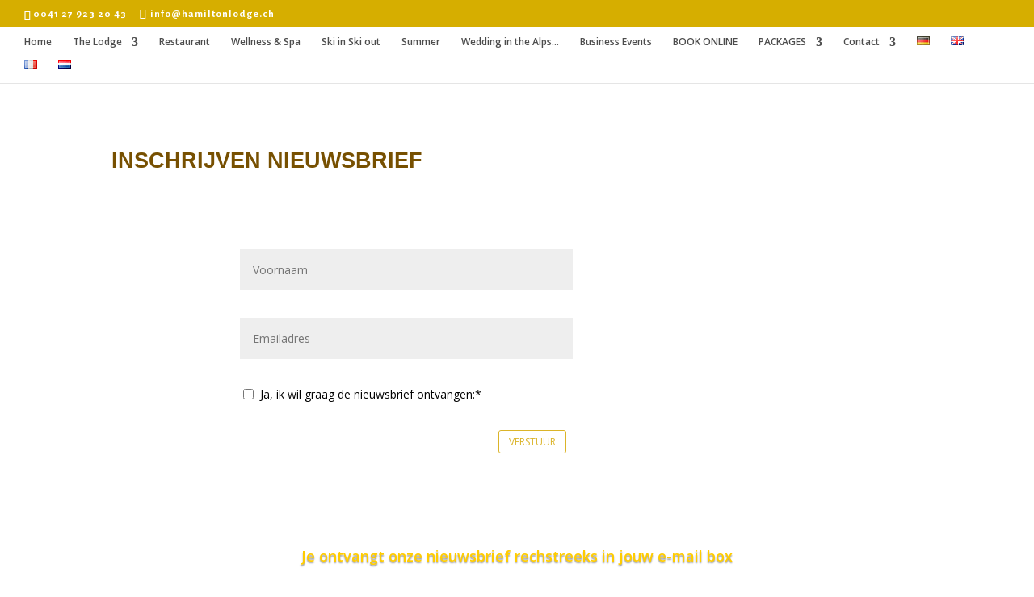

--- FILE ---
content_type: text/html; charset=UTF-8
request_url: https://form.hamiltonlodge.ch/optin_nl
body_size: 8921
content:
<!DOCTYPE html PUBLIC "-//W3C//DTD XHTML 1.0 Strict//EN" "http://www.w3.org/TR/xhtml1/DTD/xhtml1-strict.dtd">

<html>
  <head>   
    <meta http-equiv="Content-Type" content="text/html; charset=utf-8">
    <meta name="viewport" content="width=device-width, initial-scale=1.0"/>
    <script src="https://ajax.googleapis.com/ajax/libs/jquery/3.4.1/jquery.min.js"></script> 
    <link href="https://fonts.googleapis.com/css?family=Open+Sans&display=swap" rel="stylesheet">
    <title>Hamilton Lodge forms</title>
    
    <style type="text/css">
      #field_1173d7fd7706bf7eca0ca19f67307563 {margin-bottom: 20px;}
      #webform_37 input[type="text"] {width: 100% !important; box-sizing: border-box; padding: 7px 10px !important;}
      #webform_37 .label {padding-top: 10px;}
      
      #webform_28 {display: flex; flex-wrap: wrap; justify-content: space-between; width: 100%;}
      #webform_28 .field {width: 57%; box-sizing: border-box;}
      #webform_28 .field .label {display: none; width: 0px;}
      #webform_28 .field .data {margin: 0px !important; padding-top: 0px !important;}
      #webform_28 input[type="submit"] {max-width: 240px !important; padding: 10px 0px !important; font-size: 15px;}
      #webform_28 .button {width: 40%; box-sizing: border-box;}
      #webform_28 input[type="text"] {width: 100% !important; box-sizing: border-box; padding: 10px !important;}
      
      #webform_29 {display: flex; flex-wrap: wrap; justify-content: space-between; width: 100%;}
      #webform_29 .field {width: 57%; box-sizing: border-box;}
      #webform_29 .field .label {display: none; width: 0px;}
      #webform_29 .field .data {margin: 0px !important; padding-top: 0px !important;}
      #webform_29 input[type="submit"] {max-width: 240px !important; padding: 10px 0px !important; font-size: 15px;}
      #webform_29 .button {width: 40%; box-sizing: border-box;}
      #webform_29 input[type="text"] {width: 100% !important; box-sizing: border-box; padding: 10px !important;}
      
      #webform_30 {display: flex; flex-wrap: wrap; justify-content: space-between; width: 100%;}
      #webform_30 .field {width: 57%; box-sizing: border-box;}
      #webform_30 .field .label {display: none; width: 0px;}
      #webform_30 .field .data {margin: 0px !important; padding-top: 0px !important;}
      #webform_30 input[type="submit"] {max-width: 240px !important; padding: 10px 0px !important; font-size: 15px;}
      #webform_30 .button {width: 40%; box-sizing: border-box;}
      #webform_30 input[type="text"] {width: 100% !important; box-sizing: border-box; padding: 10px !important;}
      
      #webform_31 {display: flex; flex-wrap: wrap; justify-content: space-between; width: 100%;}
      #webform_31 .field {width: 57%; box-sizing: border-box;}
      #webform_31 .field .label {display: none; width: 0px;}
      #webform_31 .field .data {margin: 0px !important; padding-top: 0px !important;}
      #webform_31 input[type="submit"] {max-width: 240px !important; padding: 10px 0px !important; font-size: 15px;}
      #webform_31 .button {width: 40%; box-sizing: border-box;}
      #webform_31 input[type="text"] {width: 100% !important; box-sizing: border-box; padding: 10px !important;}
      
      #webform_32 {display: flex; flex-wrap: wrap; justify-content: space-between; width: 100%;}
      #webform_32 .field {width: 57%; box-sizing: border-box;}
      #webform_32 .field .label {display: none; width: 0px;}
      #webform_32 .field .data {margin: 0px !important; padding-top: 0px !important;}
      #webform_32 input[type="submit"] {max-width: 240px !important; padding: 10px 0px !important; font-size: 15px;}
      #webform_32 .button {width: 40%; box-sizing: border-box;}
      #webform_32 input[type="text"] {width: 100% !important; box-sizing: border-box; padding: 10px !important;}
      
      #webform_33 {display: flex; flex-wrap: wrap; justify-content: space-between; width: 100%;}
      #webform_33 .field {width: 57%; box-sizing: border-box;}
      #webform_33 .field .label {display: none; width: 0px;}
      #webform_33 .field .data {margin: 0px !important; padding-top: 0px !important;}
      #webform_33 input[type="submit"] {max-width: 240px !important; padding: 10px 0px !important; font-size: 15px;}
      #webform_33 .button {width: 40%; box-sizing: border-box;}
      #webform_33 input[type="text"] {width: 100% !important; box-sizing: border-box; padding: 10px !important;}
      
    body {
   font-size: 14px;
  font-family: 'Open Sans', sans-serif;
}

.maximumwidth {
   width: 100%;
}

.webform .field {
   margin-bottom: 34px;
}

.webform .label {
   display: none;
}

.webform .checkbox label {
    text-indent: -9999px;
    display: block;
}

.webform .field#field_44ddfa4e5c07f82f68152768a163c7af,
.webform .field#field_90880daf5d89a1d73ef49d644ebe4733,
.webform .field#field_12c4a0bfa5e849c75c3649f2ff666ee4,
.webform .field#field_de4c5153655bca6d8f134bf6c90aaae7 {
  display: flex !important;
}

.webform .field#field_44ddfa4e5c07f82f68152768a163c7af > .label,
.webform .field#field_90880daf5d89a1d73ef49d644ebe4733 > .label,
.webform .field#field_12c4a0bfa5e849c75c3649f2ff666ee4 > .label,
.webform .field#field_de4c5153655bca6d8f134bf6c90aaae7 > .label {
  display: flex;
  order: 2;
}

.webform .field#field_44ddfa4e5c07f82f68152768a163c7af > .data,
.webform .field#field_90880daf5d89a1d73ef49d644ebe4733 > .data,
.webform .field#field_12c4a0bfa5e849c75c3649f2ff666ee4 > .data,
.webform .field#field_de4c5153655bca6d8f134bf6c90aaae7 > .data {
  order: 1;
  margin-right: 25px;
}

.webform .checkbox input {
    position: relative;
    left: 9999px;
}

.webform input[type="text"] {
    -webkit-appearance: none;
    background-color: #eee;
    width: 100%;
    border-width: 0;
    border-radius: 0;
    color: #999;
    font-size: 14px;
    padding: 16px;
   font-family: 'Open Sans', sans-serif;
}

.webform input[type="submit"] {
    line-height: 1.7em!important;
    padding: .3em 1em;
    color: #dbb429;
    border: 1px #dbb429 solid;
    font-size: 12px;
    background-color: rgba(221,153,51,0);
    float: right;
    border-radius: 3px;
    cursor: pointer;
    transition: all 0.2s ease;
   font-family: 'Open Sans', sans-serif;
}

.webform input[type="submit"]:hover {
    background-color: rgba(0,0,0,.05);
}

</style>  
    
  </head>
  <body>
    <table cellpadding="0" cellspacing="0" border="0" class="maximumwidth" align="center">
      <tr>
        <td class="content">
          
          
<form method='post' enctype="multipart/form-data" action='https://form.hamiltonlodge.ch/?webform=1' name='webform_1'><div class="webform" id="webform_1">
<div class="field even " id="field_29f92bf3c461014c3a740126de235ed0" style="display: block;">
<div class="label">Voornaam<div class="colon">:</div>
<div class="required">*</div>
</div>
<div class="data"><input class="text" type="text" id="29f92bf3c461014c3a740126de235ed0" name="29f92bf3c461014c3a740126de235ed0" value="" maxlength="50" placeholder="Voornaam"></div>
</div>
<div class="field odd " id="field_c7c4bf149967c5a7fcd22708a111009d" style="display: block;">
<div class="label">Emailadres<div class="colon">:</div>
<div class="required">*</div>
</div>
<div class="data"><input class="text" type="text" id="c7c4bf149967c5a7fcd22708a111009d" name="c7c4bf149967c5a7fcd22708a111009d" value="" maxlength="50" placeholder="Emailadres"></div>
</div>
<div class="field even " id="field_44ddfa4e5c07f82f68152768a163c7af" style="display: block;">
<div class="label">Ja, ik wil graag de nieuwsbrief ontvangen<div class="colon">:</div>
<div class="required">*</div>
</div>
<div class="data"><div class="checkbox"><label for="44ddfa4e5c07f82f68152768a163c7af"><input type="checkbox" name="44ddfa4e5c07f82f68152768a163c7af" id="44ddfa4e5c07f82f68152768a163c7af" value="Active">Active</label></div></div>
</div>
<div class="field odd " id="field_3a11f55accaddb63629fea12b1c2167f" style="display: none;">
<div class="label">Country<div class="colon">:</div>
</div>
<div class="data"><input class="hidden" type="hidden" id="3a11f55accaddb63629fea12b1c2167f" name="3a11f55accaddb63629fea12b1c2167f" value="NL"></div>
</div>
<div class="field even " id="field_cc9518c0af17b314d00227034be605e2" style="display: none;">
<div class="label">Language<div class="colon">:</div>
</div>
<div class="data"><input class="hidden" type="hidden" id="cc9518c0af17b314d00227034be605e2" name="cc9518c0af17b314d00227034be605e2" value="NL"></div>
</div>
<div class="field odd " id="field_50a75ec4630ebc3364bdc365a6091021" style="display: none;">
<div class="label">newsletter<div class="colon">:</div>
<div class="required">*</div>
</div>
<div class="data"><input class="hidden" type="hidden" id="50a75ec4630ebc3364bdc365a6091021" name="50a75ec4630ebc3364bdc365a6091021" value="subscribed"></div>
</div>
<div class="field even " id="field_eb711ea191967b924ba914b79d2ef0fd" style="display: none;">
<div class="label">Newsletter optin<div class="colon">:</div>
<div class="required">*</div>
</div>
<div class="data"><input class="hidden" type="hidden" id="eb711ea191967b924ba914b79d2ef0fd" name="eb711ea191967b924ba914b79d2ef0fd" value="Yes"></div>
</div>
<div class="button"><input type="submit" value="VERSTUUR"></div>
</div>
</form><script type="text/javascript">

/**
 *  Script for webforms.
 */

/**
 *  List of error messages
 *  @var array
 */
var webform_error_messages = {"required_field_missing":"Geen waarde ingevuld in veld %field.","email_field_wrong":"Geen geldig e-mailadres ingevuld in veld %field.","number_field_wrong":"Geen geldig nummer ingevuld in veld %field.","tel_field_wrong":"Het veld '%field' bevat niet alleen numerieke waarden, maar ook optionele -, + tekens.","date_field_wrong":"Geen datum ingevuld in veld %field.","dateselect_field_wrong":"Geen geldige datum ingevuld in veld %field.","datetime_field_wrong":"Het veld '%field' bevat geen datum en tijd.","datetimeselect_field_wrong":"Het veld '%field' bevat geen geldige datum en tijd.","passwords_do_not_match":"Niet twee keer hetzelfde wachtwoord ingevuld bij veld %field.","uploadfield_field_wrong":"De file in '%field' is niet van het juiste format of is groter dan de maximale upload grootte.","captchafield_field_wrong":"Het Captcha-veld is fout. Probeer het opnieuw.","text_field_wrong":"Het veld '%field' heeft niet het juiste formaat."}

/**
 *  Error checker array. The functions that runs when the form is submitted.
 */
var webform_error_checkers = new Array();

/**
 *  The current language we are using.
 *  @var String
 */
var webform_language = "nl_NL";

/**
 *  This function is called to initialize a webform
 *  @param  string      ID of the webform
 *  @param  fields      The fields in the form
 */
function initWebform(webformID, fields)
{
    // register a handler for the form
    var formname = 'webform_'+webformID;

    // get a form element
    var form = document.forms[formname];

    // sometimes we want to find element by it's id
    var findElementById = function(id) {

        // array that we will use to keep track elements to check
        var elements = [];

        // we always start from form element
        elements.push(form);

        // we want to check all elements (and we have at least one on start)
        do {
            // get the current element
            var current = elements.shift();

            // check if we found an element
            if (current.getAttribute('id') == id) return current;

            // get element childs
            var children = current.children;

            // push all childrens into elements array
            for(var i = 0; i < children.length; i++)
                elements.push(children[i]);

        } while(elements.length > 0);

        // we did not found a desired element
        return null;
    }

    // sometimes we want to get elements by names
    function findElementsByName(name)
    {
        // elements to check
        var elements = [];

        // result to return
        var results = [];

        // start from form
        elements.push(form);

        do {
            // get the current element
            var current = elements.shift();

            // check if current element have desired name
            if (current.getAttribute('name') == name) results.push(current);

            // get the children of current element
            var children = current.children;

            // add all childrens to elemetnts to check
            for (var i = 0; i < children.length; i++)
                elements.push(children[i]);
        } while(elements.length > 0);

        // return results
        return results;
    }

    // Add error checkers to specific elements.
    for (id in fields)
    {
        // locate field.
        var field = fields[id];
        
        // locate element
        var element = findElementById(id);

        // Add a error checker.
        webform_add_error_checker(element, field);
        
        // if we have a regex, add a checker
        if (field.regex) webform_add_regex_checker(element, field);
    }
    
    // does this webform has a captcha?
    var hasCaptcha = document.getElementById('recaptcha') != null;
    
    // process the form
    var doProcessForm = function(event) {
        // array of encountered errors
        var errors = [];

        // Loop trough the fields and attach input checks.
        for (id in fields)
        {
            // leap out if we already discovered too many errors
            if (errors.length >= 4) break;

            // Locate field.
            var field = fields[id];
            var value = false;
            var element = findElementById(id);

            // Value of dropdown.
            if (field.type == "dropdown")
            {
                var selectIndex = element.selectedIndex;
                value = element.options[selectIndex].text;
            }
            else if (field.type == "password_repeat")
            {
                // matching field
                if (document.getElementById(element.id).value != findElementById(id+'_repeat').value)
                {
                    // an error was detected
                    errors.push(get_webform_error_message('passwords_do_not_match', {field: field.label}));

                    // continue to the next field.
                    continue;
                }

                value = document.getElementById(element.id).value;
            }
            else if (field.type == "interest")
            {
                // Value for the interest field
                value = element.checked;
            }
            else if (field.type == "uploadfield")
            {
                // Value for the uploadfield.
                value = document.getElementById(element.id).value;
            }
            else if (field.type == "radio_buttons")
            {
                // for radio buttons we need to get the (inputs) options by name because the inputs have an id of id_x
                var options = findElementsByName(id);
                for (var i=0; i < options.length; i++)
                {
                    if (!options[i].checked) continue;

                    value = options[i].value;
                }
            }
            else if (field.type == "checkbox")
            {
                if (element.checked)
                {
                    value = document.getElementById(element.id).value
                }
                else
                {
                    value = '';
                }
            }
            else
            {
                // Value of all other inputs.
                value = document.getElementById(element.id).value;
            }

            // Is case sensitive/strict mode enabled for this field?
            if (field.casesensitive)
            {
                // Trim the value for text fields
                value = webform_trim_value(document.getElementById(element.id).value);
            }

            // check if this field is required and not filled in
            if (field.required && !value)
            {
                // an error was detected
                errors.push(get_webform_error_message('required_field_missing', {field: field.label}));

                // continue to the next field.
                continue;
            }

            // check if there is a error checker waiting.
            var checker = webform_error_checkers[id];

            // Check if the checker is something and run it, when true returns there is nothing wrong.
            if (checker && !checker())
            {
                errors.push(get_webform_error_message(field.type+'_field_wrong', {field: field.label}));
            }
        }

        // ok if no errors were found
        if (errors.length == 0)
        {
            // convert any date fields to the english date format.
            for (id in fields)
            {
                // Locate field.
                var field = fields[id];
                if (field.type != "date") continue;

                // get the element
                var element = findElementById(id);

                // Convert the date format.
                document.getElementById(element.id).value = webform_convert_date(document.getElementById(element.id).value, webform_language);
            }
            return true;
        }

        // generate error message
        var message = '';
        for (var i=0; i<errors.length; i++)
        {
            // append to message
            message += errors[i]+"\n";
        }

        // show error message
        var popAlert = window.alert;
        popAlert(message);
        if(hasCaptcha) grecaptcha.reset();

        // cancel submit
        if (event)
        {
            event.returnValue = false;
            event.preventDefault();

            // re-enable the submit button
            event.submitter.removeAttribute("disabled");
        }
        return false;
    };
    
    // handle the onsubmit event, store the event in a variable to pass it to other functions later
    document.forms[formname].onsubmit = function(event)
    {
        // disable the submit button
        event.submitter.setAttribute("disabled", "disabled");

        // if captcha is enabled, check captcha first.
        // check if there is a grecaptcha response
        if (hasCaptcha && grecaptcha.getResponse() == "") window.alert(get_webform_error_message('captchafield_field_wrong'));
        
        // process the form
        return doProcessForm(event);
    }
}

/**
 *  Function to get an error message
 *  @param  string  Identifier of the error
 *  @param  array   Associative array of variables that need to be filled in
 */
function get_webform_error_message(identifier, vars)
{
    var popAlert = window.alert;
    var string = webform_error_messages[identifier];
    if (string == undefined) popAlert(identifier);
    for (var name in vars) string = string.replace('%'+name, vars[name]);
    return string;
}

/**
 *  Add's input control functionality to the user input.
 *  @param html object
 *  @param field object
 */
function webform_add_error_checker(element, field)
{
    switch (field.type)
    {
        case "text":

            break;
        case "password":

            break;
        case "email":
            webform_error_checkers[element.id] = function()
            {
                // not required and empty?
                if (!field.required && document.getElementById(element.id).value.trim() == "") return true;
                return webform_email_check(element);
            };
            break;
        case "tel":
            webform_error_checkers[element.id] = function()
            {
                // not required and empty?
                if (!field.required && document.getElementById(element.id).value.trim() == "") return true;
                return webform_phone_check(element);
            };
            break;
        case "number":
            webform_error_checkers[element.id] = function()
            {
                // not required and empty?
                if (!field.required && !document.getElementById(element.id).value.length) return true;
                return webform_number_check(element);
            };
            break;
            
        case "date":
            webform_error_checkers[element.id] = function()
            {
                // not required and empty?
                if (!field.required && document.getElementById(element.id).value.trim() == "") return true;
                return webform_date_check(element);
            }

            // Change the date from yyyy-mm-dd to the date of the current language.
            document.getElementById(element.id).value = webform_convert_date(document.getElementById(element.id).value, webform_language);
            break;

         case "dateselect":
            webform_error_checkers[element.id] = function()
            {
                // not required and empty?
                if (!field.required && document.getElementById(element.id).value.trim() == "") return true;
                return webform_dateselect_check(element);
            }
            break;
            
        case "datetime":
            webform_error_checkers[element.id] = function()
            {
                // not required and empty?
                if (!field.required && document.getElementById(element.id).value.trim() == "") return true;
                return webform_datetime_check(element);
            }
            break;

         case "datetimeselect":
            webform_error_checkers[element.id] = function()
            {
                // not required and empty?
                if (!field.required && document.getElementById(element.id).value.trim() == "") return true;
                return webform_datetimeselect_check(element);
            }
            break;

        case "uploadfield":
            webform_error_checkers[element.id] = function()
            {
                // not required and empty?
                if (!field.required && document.getElementById(element.id).value.trim() == "") return true;
                return webform_upload_check(element, field);
            }
            break;
    }
}

/**
 *  This function adds a checker function to an element to see if the value
 *  matches the given regex. This check needs to happen alongside any other
 *  checks that are defined for the element, so if a checker already exists
 *  this function will use that existing check to build a composite checker
 *  function and append the combined checker to the webform element. 
 *  @param html object
 *  @param field object
 */
function webform_add_regex_checker(element, field)
{
    // store the new checker in a variable
    var new_checker = function()
    {
        // not required and empty?
        if (!field.required && document.getElementById(element.id).value.trim() == "") return true;
        
        // get the value
        var value = document.getElementById(element.id).value;
        
        // the value cannot be longer than 100 chars to keep regex functionality safe
        if (value.length >= 100) return false;
        
        // store the raw regex of the field
        var raw_regex = field.regex;
        
        // check if the full regex was delivered instead of a regex pattern
        if (raw_regex.charAt(0) == '/' && raw_regex.lastIndexOf('/') != 0)
        {
            // get the pattern of the regex (between the first and last delimiter)
            var pattern = raw_regex.slice(1,raw_regex.lastIndexOf("/"));
            
            // get the flags 
            var flags = raw_regex.slice(raw_regex.lastIndexOf("/") + 1);
            
            // construct the regex object with the flag
            var regex = new RegExp(pattern, flags);
        }
        
        // we only have a pattern
        else
        {
            // construct the regex object with the pattern
            var regex = new RegExp(raw_regex);
        }
        
        // get the matches between the regex and the field value
        var match = value.match(regex);
        
        // check if the value matches the field regex
        return match != null && value == match[0];
    }
    
    // check if we already have a checker for this element
    if (element.id in webform_error_checkers)
    {
         // if this is the case, store the old checker in a variable
         var old_checker = webform_error_checkers[element.id];
         
         // combine the two
         var comb_checker = function() { return old_checker() && new_checker(); }
         
         // store the combined checker
        webform_error_checkers[element.id] = comb_checker;
    }
    else
    {
        // we have no checker yet, store the new one
        webform_error_checkers[element.id] = new_checker;
    }
}

/**
 *  This function checks if an element value is an email.
 *  @param element
 *  @return boolean
 */
function webform_email_check(element)
{
    var value = document.getElementById(element.id).value;
    return value.match(/^[a-zA-Z0-9_*]+([+._\-][_*a-zA-Z0-9]+)*[-]*@[a-zA-Z0-9]+([._\-][a-zA-Z0-9]+)*\.[a-zA-Z]{2,10}$/);
}

/**
 *  This function checks if a element value is a phone number
 *  @param element
 *  @return boolean
 */
function webform_phone_check(element)
{
    
    var value = document.getElementById(element.id).value;
    return value.match(/^([0-9\-()\/\+\.\s])+$/);
}

/**
 *  This function checks if a element value is a number.
 *  @param element
 *  @return boolean
 */
function webform_number_check(element)
{
    var value = document.getElementById(element.id).value;
    return value.match(/(^\d+$)|^$/);
}

/**
 *  This function checks if an element value is a date.
 *  @param element
 *  @return boolean
 */
function webform_date_check(element)
{
    var value = document.getElementById(element.id).value;

    // When a field is empty, the answer is always true.
    if (value == "") return true;

    switch (webform_language)
    {
        case "english":
            return value.match(/^((19|20)\d\d)[- /.](0[0-9]|1[012]|[0-9])[- /.]([1-9]|[012][0-9]|3[01])$/);
            break;
        default:
            // The rest, dutch, german, italian, russian, greece, etc are using the europian dd-mm-yyyy style.
            return value.match(/^([1-9]|[012][0-9]|3[01])[- /.](0[0-9]|1[012]|[0-9])[- /.]((19|20)\d\d)$/);
            break;
    }
}

/**
 *  This function checks if an element value is a time.
 *  !!! The format used here is the official SQLite datetime, this is so that it can be stored in a datetime row
 *  @param element
 *  @return boolean
 */
function webform_datetime_check(element)
{
    var value = document.getElementById(element.id).value;

    // When a field is empty, the answer is always true.
    if (value == "") return true;

    // the following regex is very strict because the entered string MUST fit the SQL datetime format in order to be accepted by a database
    return value.match(/^((19|20)\d\d)-(0[0-9]|1[012]|[0-9])-([1-9]|[012][0-9]|3[01]) ([01]\d|2[0-3]):([0-5]\d):([0-5]\d)$/);
}

/**
 *  This function checks if a date select value is a date.
 *  @param element
 *  @return boolean
 */
function webform_dateselect_check(element)
{
    var value = document.getElementById(element.id).value;

    var year = document.getElementById(element.id+'_year').value;
    var month = document.getElementById(element.id+'_month').value;
    var day = document.getElementById(element.id+'_day').value;

    if ((month == 2 || month == 4 || month == 6 || month == 9 || month == 11) && day == 31)
        return false;
    else if (month == 2 && day == 30 && year != 8228) // extra leap year
        return false;
    else if (month == 2 && day == 29 && year != 8228)
        return (new Date(year, 1, 29).getDate() == 29); // months start counting at zero
    else
        return true;
}

/**
 *  This function checks if a time select value is a time.
 *  @param element
 *  @return boolean
 */
function webform_datetimeselect_check(element)
{
    var value = document.getElementById(element.id).value;

    // use the date checker to validate years and months
    if (!webform_dateselect_check(element)) return false;

    var hour   = document.getElementById(element.id+'_hour').value;
    var minute = document.getElementById(element.id+'_minute').value;

    if (hour >= 0 && hour <= 23 && minute >= 0 && minute <= 59) return true;
    
    return false;
}

/**
 *  This function checks if the uploaded file is correct.
 *  @param element
 *  @return  boolean
 */
function webform_upload_check(element, field)
{
    var uploadElement = document.getElementById(element.id);
    var value = uploadElement.value;

    // When a field is empty, the answer is always true.
    if (value == "") return true;

    // Generate file extensions based on the mimetypes.
    var extensions = new Array();
    for (var i=0; i < field.mimetypes.length; i++)
    {
        var mimetype = field.mimetypes[i];

        var pre = mimetype.split('/')[0];
        var post = mimetype.split('/')[1];

        // Find the appriopate extension for this mimetype.
        if (pre == "image")
        {
            extensions.push(post);
        }
        else if (pre == "application")
        {
            if (post.match("excel"))
            {
                extensions.push('xls');
                extensions.push('xlsx');
            }
            else if (post.match("word"))
            {
                extensions.push('doc');
                extensions.push('docx');
            }
            else if (post.match("pdf"))
                extensions.push("pdf");
            else if (post.match("zip"))
                extensions.push("zip");
        }
    }

    // Extract the extension of the file.
    var ext = value.slice(value.lastIndexOf('.')+1).toLowerCase();

    // Are we limited to extensions?
    if (extensions.length > 0)
    {
        // See if we can find the extension.
        var found = false;
        for (var i = 0; i < extensions.length; i++)
        {
            if (extensions[i] == ext) found = true;
        }

        // Our extension isn't found, throw a error.
        if (!found) return false;
    }
    
    // check the max upload size
    if (field.maxsize)
    {
        // calculate the byte size the max size in kilobytes
        var maxBytes = field.maxsize * 1024;
        
        // do we exceed the maximum upload size?
        if (uploadElement.files.length > 0 && uploadElement.files[0].size > maxBytes) return false
    }

    // The file is correct.
    return true;
}

/**
 *  Change the format of the date from  or to yyyy-mm-dd.
 *  Use the to parameter to select the date format destination.
 *  @param string
 *  @param string
 *  @return string
 */
function webform_convert_date(date, to)
{
    // If there is no date provided, then there is nothing to do.
    if (date == "") return "";

    // The use regular expressions.
    var english = /^((19|20)\d\d)([- /.])(0[0-9]|1[012]|[0-9])[- /.]([1-9]|[012][0-9]|3[01])(\s+[012]?[0-9]:[0-5]?[0-9])?$/;
    var europe = /^([1-9]|[012][0-9]|3[01])([- /.])(0[0-9]|1[012]|[0-9])[- /.]((19|20)\d\d)(\s+[012]?[0-9]:[0-5]?[0-9])?$/;

    // The working variables.
    var matches = false;
    var year = 0;
    var month = 0;
    var day = 0;
    var separator = "-";

    // Is the source in europian style? DD-MM-YY
    if (matches = date.match(europe))
    {
        year = matches[4];
        separator = matches[2];
        month = matches[3];
        day = matches[1];
    }
    else if(matches = date.match(english))
    {
        year = matches[1];
        separator = matches[3];
        month = matches[4];
        day = matches[5];
    }

    switch (to)
    {
        case "english":
            return year+separator+month+separator+day;
        default:
            return day+separator+month+separator+year;
    }
}

/**
 *  Save the selected date to the hidden field.
 *  @param string
 *  @return string
 */
function recalculateDate(identifier)
{
    var separator = "-";

    // calculate the year
    var yearEl = document.getElementById(identifier+'_year');
    var selectIndex = yearEl.selectedIndex;
    var year = yearEl.options[selectIndex].text;

    // calculate the month
    var monthEl = document.getElementById(identifier+'_month');
    var selectIndex = monthEl.selectedIndex;
    var month = monthEl.options[selectIndex].text;

    // calculate the day
    var dayEl = document.getElementById(identifier+'_day');
    var selectIndex = dayEl.selectedIndex;
    var day = dayEl.options[selectIndex].text;

    // concat the date
    document.getElementById(identifier).value = year+separator+month+separator+day;
}

/**
 *  Save the selected Time to the hidden field
 *  @param string
 *  @return string
 */
function recalculateDateTime(identifier)
{
    // calculate the year
    var yearEl = document.getElementById(identifier+'_year');
    var selectIndex = yearEl.selectedIndex;
    var year = yearEl.options[selectIndex].text;

    // calculate the month
    var monthEl = document.getElementById(identifier+'_month');
    var selectIndex = monthEl.selectedIndex;
    var month = monthEl.options[selectIndex].text;

    // calculate the day
    var dayEl = document.getElementById(identifier+'_day');
    var selectIndex = dayEl.selectedIndex;
    var day = dayEl.options[selectIndex].text;

    // calculate the hour
    var hourEl = document.getElementById(identifier+'_hour');
    var selectedIndex = hourEl.selectedIndex;
    var hour = hourEl.options[selectedIndex].text;

    // calculate the minute
    var minuteEl = document.getElementById(identifier+'_minute');
    var selectedIndex = minuteEl.selectedIndex;
    var minute = minuteEl.options[selectedIndex].text;

    // concat the datetime, add ':00' at the end in order to fit the SQL datetime format
    document.getElementById(identifier).value = year + "-" + month + "-" + day + " " + hour + ":" + minute + ":00";
}

/**
 *  Remove the whitespace left and right from the value.
 *  @param string to trim
 *  @return string
 */
function webform_trim_value(value)
{
    // First replace the whitespace on the left and right with nothing.
    return value.replace(/^\s+/g,'').replace(/\s+$/g, '');
}
</script>
<script type="text/javascript">

// initialize the webform
initWebform("1", {"29f92bf3c461014c3a740126de235ed0":{"key":false,"required":true,"field":"firstname","label":"Voornaam","type":"text","casesensitive":false,"regex":""},"c7c4bf149967c5a7fcd22708a111009d":{"key":true,"required":true,"field":"email","label":"Emailadres","type":"email","casesensitive":false,"regex":""},"44ddfa4e5c07f82f68152768a163c7af":{"key":false,"required":true,"field":"GDPR_Status","label":"Ja, ik wil graag de nieuwsbrief ontvangen","type":"checkbox","casesensitive":false,"regex":""},"3a11f55accaddb63629fea12b1c2167f":{"key":false,"required":false,"field":"COUNTRY","label":"Country","type":"hidden","casesensitive":false,"regex":""},"cc9518c0af17b314d00227034be605e2":{"key":false,"required":false,"field":"language","label":"Language","type":"hidden","casesensitive":false,"regex":""},"50a75ec4630ebc3364bdc365a6091021":{"key":false,"required":true,"field":"newsletter","label":"newsletter","type":"hidden","casesensitive":false,"regex":""},"eb711ea191967b924ba914b79d2ef0fd":{"key":false,"required":true,"field":"NewsLetter_optin","label":"Newsletter optin","type":"hidden","casesensitive":false,"regex":""}});

</script>

        </td>
      </tr>
    </table>
  <script type="text/javascript">var clickHandler = function() {
    /**
     *  Attach an event handler to an event, crossbrowser
     *  @param  HtmlDomElement  element
     *  @param  string          event to listen to
     *  @param  function        function to execute
     */
    var addEvent = function(element, name, func)
    {
        // this might be a browser or could be IE
        if (window.addEventListener || document.addEventListener) element.addEventListener(name, func, true);
        else if (window.attachEvent) element.attachEvent('on'+name, func);
    }

    /**
     *  Initialize the click registration system
     */
    var initialize = function()
    {
        // Get all aTags
        var aTags = document.getElementsByTagName('a');

        // regex to test for valid hyperlink
        var protocol = new RegExp('^https?:\\/\\/');

        // get the length
        var length = aTags.length;
        
        // and attach a handler to each of them
        for (var i = 0; i < length; i++) 
        {
            // Get the tag
            var tag = aTags.item(i);
            
            // does this tag have a valid hyperlink
            if (!tag.href || tag.href.length == 0) continue;

            // is it a http:// or https:// link
            if (!protocol.test(tag.href)) continue;
            
            // everything is fine register the event
            addEvent(tag, 'mouseout', restoreHref);
            addEvent(tag, 'mousedown', registerClick);
        }
    }

    /**
     *  Check if a link is a local anchor
     *  @param  string  the url to check
     *  @return boolean is the url local
     */
    var isLocalAnchor = function(url)
    {
        // location of anchor sign in string
        var anchor;

        // locate the anchor sign in the url
        if ((anchor = url.indexOf('#')) == -1) return false;

        // strip the anchor part
        url = url.substring(0, anchor);

        if ((anchor = window.location.href.indexOf('#')) == -1) return url = window.location.href;
        else return url = window.location.href.substring(0, anchor);
    }

    /**
     *  Register a click on a hyperlink
     *  @param  HtmlEvent   event object
     */
    var registerClick = function(event)
    {
        // get the target
        var linkElement = typeof event.currentTarget == 'object' ? event.currentTarget : event.srcElement;

        // Get the body tag for later comparison
        var body = document.getElementsByTagName('body').item(0);
        
        // Make sure we have the right element
        while (linkElement.nodeName.toLowerCase() != 'a')
        {
            // get the parent node
            linkElement = linkElement.parentNode;
            
            // is this the body, then return
            if (linkElement === body) return;
        }
        
        // if the target is local, don't mess with it
        if (isLocalAnchor(linkElement.href)) return;

        // prevent default action from being executed
        if (typeof event.preventDefault == 'function') event.preventDefault();
        else event.returnValue = false;

        // get the link identifier and original url
        var linkID = encodeURIComponent(linkElement.rev ? linkElement.rev : linkElement.href);
        var original = encodeURIComponent(linkElement.href);
        
        // construct the url
        var url = '?registerClick='+linkID+'&url='+original;
        
        // store the original href
        linkElement.oldHref = linkElement.href;
        
        // set the new href
        linkElement.href = url;
    }
    
    /**
     *  Restore the original href of a hyperlink
     *  @param  HtmlEvent   event object
     */
    var restoreHref = function(event)
    {
        // get the target
        var linkElement = typeof event.currentTarget == 'object' ? event.currentTarget : event.srcElement;
        
        // Get the body tag for later comparison
        var body = document.getElementsByTagName('body').item(0);
        
        // Make sure we have the right element
        while (linkElement.nodeName.toLowerCase() != 'a')
        {
            // get the parent node
            linkElement = linkElement.parentNode;
            
            // is this the body, then return
            if (linkElement === body) return;
        }
        
        // check if the oldhref exists
        if (typeof linkElement.oldHref == 'undefined') return;
        
        // reset the oldhref
        linkElement.href = linkElement.oldHref;
    }

    /**
     * Initialize the clickHandler
     */
    initialize();
}();
</script>
</body>
</html>

--- FILE ---
content_type: text/css
request_url: https://kube-styling.seekda.com/40a0179ea4631a668902e9dc6dfad80416499619266c588fbcb7ab69f0f96744.css
body_size: 1727
content:
@font-face{font-family:'Lato';font-style:normal;font-weight:100;src:url('https://static.seekda.com/assets/fonts/google/lato-v23-latin-100.eot');src:local(''),url('https://static.seekda.com/assets/fonts/google/lato-v23-latin-100.eot?#iefix') format('embedded-opentype'),url('https://static.seekda.com/assets/fonts/google/lato-v23-latin-100.woff2') format('woff2'),url('https://static.seekda.com/assets/fonts/google/lato-v23-latin-100.woff') format('woff'),url('https://static.seekda.com/assets/fonts/google/lato-v23-latin-100.ttf') format('truetype'),url('https://static.seekda.com/assets/fonts/google/lato-v23-latin-100.svg#Asap') format('svg')}@font-face{font-family:'Lato';font-style:normal;font-weight:400;src:url('https://static.seekda.com/assets/fonts/google/lato-v23-latin-regular.eot');src:local(''),url('https://static.seekda.com/assets/fonts/google/lato-v23-latin-regular.eot?#iefix') format('embedded-opentype'),url('https://static.seekda.com/assets/fonts/google/lato-v23-latin-regular.woff2') format('woff2'),url('https://static.seekda.com/assets/fonts/google/lato-v23-latin-regular.woff') format('woff'),url('https://static.seekda.com/assets/fonts/google/lato-v23-latin-regular.ttf') format('truetype'),url('https://static.seekda.com/assets/fonts/google/lato-v23-latin-regular.svg#Asap') format('svg')}@font-face{font-family:'Lato';font-style:normal;font-weight:300;src:url('https://static.seekda.com/assets/fonts/google/lato-v23-latin-300.eot');src:local(''),url('https://static.seekda.com/assets/fonts/google/lato-v23-latin-300.eot?#iefix') format('embedded-opentype'),url('https://static.seekda.com/assets/fonts/google/lato-v23-latin-300.woff2') format('woff2'),url('https://static.seekda.com/assets/fonts/google/lato-v23-latin-300.woff') format('woff'),url('https://static.seekda.com/assets/fonts/google/lato-v23-latin-300.ttf') format('truetype'),url('https://static.seekda.com/assets/fonts/google/lato-v23-latin-300.svg#Asap') format('svg')}@font-face{font-family:'Lato';font-style:italic;font-weight:700;src:url('https://static.seekda.com/assets/fonts/google/lato-v23-latin-700italic.eot');src:local(''),url('https://static.seekda.com/assets/fonts/google/lato-v23-latin-700italic.eot?#iefix') format('embedded-opentype'),url('https://static.seekda.com/assets/fonts/google/lato-v23-latin-700italic.woff2') format('woff2'),url('https://static.seekda.com/assets/fonts/google/lato-v23-latin-700italic.woff') format('woff'),url('https://static.seekda.com/assets/fonts/google/lato-v23-latin-700italic.ttf') format('truetype'),url('https://static.seekda.com/assets/fonts/google/lato-v23-latin-700italic.svg#Asap') format('svg')}@font-face{font-family:'Lato';font-style:italic;font-weight:100;src:url('https://static.seekda.com/assets/fonts/google/lato-v23-latin-100italic.eot');src:local(''),url('https://static.seekda.com/assets/fonts/google/lato-v23-latin-100italic.eot?#iefix') format('embedded-opentype'),url('https://static.seekda.com/assets/fonts/google/lato-v23-latin-100italic.woff2') format('woff2'),url('https://static.seekda.com/assets/fonts/google/lato-v23-latin-100italic.woff') format('woff'),url('https://static.seekda.com/assets/fonts/google/lato-v23-latin-100italic.ttf') format('truetype'),url('https://static.seekda.com/assets/fonts/google/lato-v23-latin-100italic.svg#Asap') format('svg')}@font-face{font-family:'Lato';font-style:normal;font-weight:900;src:url('https://static.seekda.com/assets/fonts/google/lato-v23-latin-900.eot');src:local(''),url('https://static.seekda.com/assets/fonts/google/lato-v23-latin-900.eot?#iefix') format('embedded-opentype'),url('https://static.seekda.com/assets/fonts/google/lato-v23-latin-900.woff2') format('woff2'),url('https://static.seekda.com/assets/fonts/google/lato-v23-latin-900.woff') format('woff'),url('https://static.seekda.com/assets/fonts/google/lato-v23-latin-900.ttf') format('truetype'),url('https://static.seekda.com/assets/fonts/google/lato-v23-latin-900.svg#Asap') format('svg')}@font-face{font-family:'Lato';font-style:normal;font-weight:700;src:url('https://static.seekda.com/assets/fonts/google/lato-v23-latin-700.eot');src:local(''),url('https://static.seekda.com/assets/fonts/google/lato-v23-latin-700.eot?#iefix') format('embedded-opentype'),url('https://static.seekda.com/assets/fonts/google/lato-v23-latin-700.woff2') format('woff2'),url('https://static.seekda.com/assets/fonts/google/lato-v23-latin-700.woff') format('woff'),url('https://static.seekda.com/assets/fonts/google/lato-v23-latin-700.ttf') format('truetype'),url('https://static.seekda.com/assets/fonts/google/lato-v23-latin-700.svg#Asap') format('svg')}@font-face{font-family:'Lato';font-style:italic;font-weight:900;src:url('https://static.seekda.com/assets/fonts/google/lato-v23-latin-900italic.eot');src:local(''),url('https://static.seekda.com/assets/fonts/google/lato-v23-latin-900italic.eot?#iefix') format('embedded-opentype'),url('https://static.seekda.com/assets/fonts/google/lato-v23-latin-900italic.woff2') format('woff2'),url('https://static.seekda.com/assets/fonts/google/lato-v23-latin-900italic.woff') format('woff'),url('https://static.seekda.com/assets/fonts/google/lato-v23-latin-900italic.ttf') format('truetype'),url('https://static.seekda.com/assets/fonts/google/lato-v23-latin-900italic.svg#Asap') format('svg')}@font-face{font-family:'Lato';font-style:italic;font-weight:400;src:url('https://static.seekda.com/assets/fonts/google/lato-v23-latin-italic.eot');src:local(''),url('https://static.seekda.com/assets/fonts/google/lato-v23-latin-italic.eot?#iefix') format('embedded-opentype'),url('https://static.seekda.com/assets/fonts/google/lato-v23-latin-italic.woff2') format('woff2'),url('https://static.seekda.com/assets/fonts/google/lato-v23-latin-italic.woff') format('woff'),url('https://static.seekda.com/assets/fonts/google/lato-v23-latin-italic.ttf') format('truetype'),url('https://static.seekda.com/assets/fonts/google/lato-v23-latin-italic.svg#Asap') format('svg')}@font-face{font-family:'Lato';font-style:italic;font-weight:300;src:url('https://static.seekda.com/assets/fonts/google/lato-v23-latin-300italic.eot');src:local(''),url('https://static.seekda.com/assets/fonts/google/lato-v23-latin-300italic.eot?#iefix') format('embedded-opentype'),url('https://static.seekda.com/assets/fonts/google/lato-v23-latin-300italic.woff2') format('woff2'),url('https://static.seekda.com/assets/fonts/google/lato-v23-latin-300italic.woff') format('woff'),url('https://static.seekda.com/assets/fonts/google/lato-v23-latin-300italic.ttf') format('truetype'),url('https://static.seekda.com/assets/fonts/google/lato-v23-latin-300italic.svg#Asap') format('svg')}[data-kbe-widget]{font-family:Lato}[data-kbe-widget] p{color:inherit;font-family:inherit;font-size:inherit;font-weight:inherit;line-height:inherit}[data-kbe-widget] a{text-decoration:underline;color:#0a0a09}[data-kbe-widget] a:hover,[data-kbe-widget] a:focus,[data-kbe-widget] a:active{text-decoration:none}.kbe-room-card-title,.bf-property-card-name{font-family:Lato;color:#333}.bf-card:not(.bf-card-transparent){background:#fff;color:#333}.bf-card:not(.bf-card-transparent) a{color:#0a0a09}.bf-card .bf-description-shadow::before,.bf-card .hotel-card-description-map-layout-shadow{background:linear-gradient(0deg,#fff 0%,transparent 100%)}.bf-property-card.display-as-map{background:#fff;color:#333}.gm-style .gm-style-iw-t::after{background:linear-gradient(45deg,#fff 50%,rgba(255,255,255,0) 51%,rgba(255,255,255,0) 100%)}.bf-button.bf-button-primary{background:#e0be00;color:#333;text-transform:none}.bf-button.bf-button-primary:not([disabled]):hover,.bf-button.bf-button-primary:not(:disabled):hover{background:#caab00;color:#faf7e6}.bf-button.bf-button-primary:not([disabled]):focus,.bf-button.bf-button-primary:not(:disabled):focus,.bf-button.bf-button-primary:not([disabled]):active,.bf-button.bf-button-primary:not(:disabled):active{background:#b59a00;color:#f8f5e6}.kbe-card-button{background:#e0be00;color:#333}.kbe-card-button:hover{background:#caab00;color:#faf7e6}.kbe-card-button:focus,.kbe-card-button:active{background:#b59a00;color:#f8f5e6}.bf-map-modal-trigger{color:#0a0a09}.bf-text-link,.bf-amenities-show-more-link{color:#0a0a09}.bf-text-link:hover,.bf-amenities-show-more-link:hover{color:#000}.bf-text-link:focus,.bf-amenities-show-more-link:focus,.bf-text-link:active,.bf-amenities-show-more-link:active{color:#000}.bf-card:not(.bf-card-transparent) .bf-text-link,.bf-card:not(.bf-card-transparent) .bf-amenities-show-more-link{color:#0a0a09}.bf-card:not(.bf-card-transparent) .bf-text-link:hover,.bf-card:not(.bf-card-transparent) .bf-amenities-show-more-link:hover{color:#000}.bf-card:not(.bf-card-transparent) .bf-text-link:focus,.bf-card:not(.bf-card-transparent) .bf-amenities-show-more-link:focus,.bf-card:not(.bf-card-transparent) .bf-text-link:active,.bf-card:not(.bf-card-transparent) .bf-amenities-show-more-link:active{color:#000}.bf-price-wrapper{color:#0a0a09}.bf-properties-layout-trigger.is-active{color:#0a0a09}.rc-slider-handle{border-color:#0a0a09}.rc-slider-handle:hover,.rc-slider-handle:focus,.rc-slider-handle:active{border-color:#000}.rc-slider-track{background:#0a0a09}.bf-checkbox-wrapper input:checked + .bf-checkbox-label::before,.bf-radio-option input:checked + .bf-radio-label::before{background:#0a0a09}.bf-paginator-wrapper{margin-top:20px}.kbe-booking-params-wrapper{background:#0a0a09;color:#fff}.bf-date-range-picker-inputs-wrapper{background:transparent;color:inherit}.DayPicker,.DayPicker_weekHeader__verticalScrollable,.bf-date-range-picker-footer{background:#fff;color:#333}.DayPicker a,.DayPicker_weekHeader__verticalScrollable a,.bf-date-range-picker-footer a,.DayPicker .link-style,.DayPicker_weekHeader__verticalScrollable .link-style,.bf-date-range-picker-footer .link-style{color:#0a0a09}.DayPickerNavigation_button__default{background:#fff;border-color:rgba(51,51,51,.2)}.DayPickerNavigation_button__default:hover,.DayPickerNavigation_button__default:focus,.DayPickerNavigation_button__default:active{border-color:rgba(51,51,51,.2)}.bf-date-range-picker-blocked-day-reference{border-color:rgba(51,51,51,.2)}.bf-date-range-picker-blocked-day-reference.not-available{background:linear-gradient(135deg,transparent 0%,transparent 4%,rgba(51,51,51,.2) 5%,rgba(51,51,51,.2) 9%,transparent 10%,transparent 14%,rgba(51,51,51,.2) 15%,rgba(51,51,51,.2) 19%,transparent 20%,transparent 24%,rgba(51,51,51,.2) 25%,rgba(51,51,51,.2) 29%,transparent 30%,transparent 34%,rgba(51,51,51,.2) 35%,rgba(51,51,51,.2) 39%,transparent 40%,transparent 44%,rgba(51,51,51,.2) 45%,rgba(51,51,51,.2) 49%,transparent 50%,transparent 54%,rgba(51,51,51,.2) 55%,rgba(51,51,51,.2) 59%,transparent 60%,transparent 64%,rgba(51,51,51,.2) 65%,rgba(51,51,51,.2) 69%,transparent 70%,transparent 74%,rgba(51,51,51,.2) 75%,rgba(51,51,51,.2) 79%,transparent 80%,transparent 84%,rgba(51,51,51,.2) 85%,rgba(51,51,51,.2) 89%,transparent 90%,transparent 94%,rgba(51,51,51,.2) 95%,rgba(51,51,51,.2) 100%)}.bf-date-range-picker-blocked-day-reference.closed-to-departure{background:linear-gradient(-45deg,transparent 0%,transparent 49%,rgba(51,51,51,.2) 50%,rgba(51,51,51,.2) 54%,transparent 55%,transparent 59%,rgba(51,51,51,.2) 60%,rgba(51,51,51,.2) 64%,transparent 65%,transparent 69%,rgba(51,51,51,.2) 70%,rgba(51,51,51,.2) 74%,transparent 75%,transparent 79%,rgba(51,51,51,.2) 80%,rgba(51,51,51,.2) 84%,transparent 85%,transparent 89%,rgba(51,51,51,.2) 90%,rgba(51,51,51,.2) 94%,transparent 95%,transparent 100%)}.bf-date-range-picker-blocked-day-reference.closed-to-arrival{background:linear-gradient(135deg,transparent 0%,transparent 49%,rgba(51,51,51,.2) 50%,rgba(51,51,51,.2) 54%,transparent 55%,transparent 59%,rgba(51,51,51,.2) 60%,rgba(51,51,51,.2) 64%,transparent 65%,transparent 69%,rgba(51,51,51,.2) 70%,rgba(51,51,51,.2) 74%,transparent 75%,transparent 79%,rgba(51,51,51,.2) 80%,rgba(51,51,51,.2) 84%,transparent 85%,transparent 89%,rgba(51,51,51,.2) 90%,rgba(51,51,51,.2) 94%,transparent 95%,transparent 100%)}.not-available .bf-date-range-picker-day-reference-background{background:linear-gradient(135deg,transparent 0%,transparent 4%,rgba(51,51,51,.2) 5%,rgba(51,51,51,.2) 9%,transparent 10%,transparent 14%,rgba(51,51,51,.2) 15%,rgba(51,51,51,.2) 19%,transparent 20%,transparent 24%,rgba(51,51,51,.2) 25%,rgba(51,51,51,.2) 29%,transparent 30%,transparent 34%,rgba(51,51,51,.2) 35%,rgba(51,51,51,.2) 39%,transparent 40%,transparent 44%,rgba(51,51,51,.2) 45%,rgba(51,51,51,.2) 49%,transparent 50%,transparent 54%,rgba(51,51,51,.2) 55%,rgba(51,51,51,.2) 59%,transparent 60%,transparent 64%,rgba(51,51,51,.2) 65%,rgba(51,51,51,.2) 69%,transparent 70%,transparent 74%,rgba(51,51,51,.2) 75%,rgba(51,51,51,.2) 79%,transparent 80%,transparent 84%,rgba(51,51,51,.2) 85%,rgba(51,51,51,.2) 89%,transparent 90%,transparent 94%,rgba(51,51,51,.2) 95%,rgba(51,51,51,.2) 100%)}.closed-to-departure .bf-date-range-picker-day-reference-background{background:linear-gradient(-45deg,transparent 0%,transparent 49%,rgba(51,51,51,.2) 50%,rgba(51,51,51,.2) 54%,transparent 55%,transparent 59%,rgba(51,51,51,.2) 60%,rgba(51,51,51,.2) 64%,transparent 65%,transparent 69%,rgba(51,51,51,.2) 70%,rgba(51,51,51,.2) 74%,transparent 75%,transparent 79%,rgba(51,51,51,.2) 80%,rgba(51,51,51,.2) 84%,transparent 85%,transparent 89%,rgba(51,51,51,.2) 90%,rgba(51,51,51,.2) 94%,transparent 95%,transparent 100%)}.closed-to-arrival .bf-date-range-picker-day-reference-background{background:linear-gradient(135deg,transparent 0%,transparent 49%,rgba(51,51,51,.2) 50%,rgba(51,51,51,.2) 54%,transparent 55%,transparent 59%,rgba(51,51,51,.2) 60%,rgba(51,51,51,.2) 64%,transparent 65%,transparent 69%,rgba(51,51,51,.2) 70%,rgba(51,51,51,.2) 74%,transparent 75%,transparent 79%,rgba(51,51,51,.2) 80%,rgba(51,51,51,.2) 84%,transparent 85%,transparent 89%,rgba(51,51,51,.2) 90%,rgba(51,51,51,.2) 94%,transparent 95%,transparent 100%)}.CalendarDay__default:hover{background:#f6ecb3;color:#333 !important}.CalendarDay__selected_span:not(.CalendarDay__blocked_out_of_range),.CalendarDay__selected_span:active:not(.CalendarDay__blocked_out_of_range),.CalendarDay__selected_span:hover:not(.CalendarDay__blocked_out_of_range),.CalendarDay__hovered_span:not(.CalendarDay__blocked_out_of_range),.CalendarDay__hovered_span:active:not(.CalendarDay__blocked_out_of_range),.CalendarDay__hovered_offset:not(.CalendarDay__blocked_out_of_range),.CalendarDay__hovered_offset:active:not(.CalendarDay__blocked_out_of_range){background:#f6ecb3 !important;color:#333 !important}.date-range-picker-highlighted-date{background:#e0be00 !important;color:#000 !important}.CalendarDay__selected:not(.CalendarDay__blocked_out_of_range),.CalendarDay__selected:active:not(.CalendarDay__blocked_out_of_range),.CalendarDay__selected:hover:not(.CalendarDay__blocked_out_of_range),.CalendarDay__hovered_span:hover:not(.CalendarDay__blocked_out_of_range),.CalendarDay__hovered_offset:hover:not(.CalendarDay__blocked_out_of_range){background:#e0be00 !important;border-width:0 !important;color:#333 !important}.DayPicker_weekHeader__verticalScrollable,.bf-date-range-picker-footer{background:#fff}.bf-date-range-picker-nights-count{color:rgba(51,51,51,.5)}.CalendarDay:not(.CalendarDay__blocked_calendar):not(.CalendarDay__blocked_out_of_range):not(.CalendarDay__selected):not(.CalendarDay__hovered_span):hover{background:#f6ecb3 !important}.kbe-card{background:#fff;color:#333}.kbe-card a,.kbe-card .kbe-link-style{color:#0a0a09}.kbe-card .text-muted{color:#999}.kbe-card .text-muted svg{fill:currentColor}.kbe-card .kbe-text-accent{color:#0a0a09}.kbe-text-accent{color:#0a0a09}.kbe-card-description-shadow{background:linear-gradient(0deg,#fff 0%,transparent 100%)}.bf-modal-wrapper{background:#fff;color:#333}

--- FILE ---
content_type: text/javascript; charset=utf-8
request_url: https://cloud.seekda.com/w/w-dynamic-shop/hotel:CH_VS_1089/80d75760-36f9-0135-c95e-0050568253f2.js
body_size: 45460
content:
function SeekdaWidget(initializer) {
	this.widgetId = initializer.widgetId;
	this.type = initializer.type;
	this.token = initializer.token;
	this.fileGroups = initializer.fileGroups || [];
	this.additionalData = initializer.additionalData || {};
	this.rendered = initializer.rendered || false;
	this.data = {};
	this.createFileLists();
	this.apiKey = initializer.apiKey;
	this.authorityQualifier = initializer.authorityQualifier;
	this.authorityCode = initializer.authorityCode;
}

SeekdaWidget.prototype.createFileLists = function () {
	this.files = {
		"js": [],
		"css": []
	};

	//build list of js files
	for (var i = 0, l = this.fileGroups.js.length; i < l; ++i) {
		for (var j = 0, len = this.fileGroups.js[i].length; j < len; ++j) {
			this.files.js.push(this.fileGroups.js[i][j]);
		}
	}

	//build list of css files
	for (var i = 0, l = this.fileGroups.css.length; i < l; ++i) {
		for (var j = 0, len = this.fileGroups.css[i].length; j < len; ++j) {
			this.files.css.push(this.fileGroups.css[i][j]);
		}
	}

	//add global css to css files
	//this.files.css.push(_skd.globalCss);

};

var _skd = window._skd || {};
_skd.widgetUrl = _skd.widgetUrl || "https://static.seekda.com";
_skd.imgUrl = _skd.imgUrl || "https://images.seekda.com";
_skd.widgetCssUrl = _skd.widgetCssUrl || "https://images.seekda.com";
_skd.widgets = _skd.widgets || {};
_skd.widgets.items = _skd.widgets.items || [];
_skd.open = _skd.open || {}; //public namespace
_skd.callbacks = _skd.callbacks || {}; //public namespace for callback handlers
_skd.files = _skd.files || {};
_skd.measurement = _skd.measurement || {};
_skd.measurement.files = _skd.measurement.files || [];
_skd.widgetCounter = _skd.widgetCounter || 0;
_skd.hotelId = "CH_VS_1089" || _skd.hotelId;
_skd.portalId = _skd.portalId || ""; // this is needed to allow dynamically changing DSR instance in portals widget
_skd.js_version = "936df2f9a04030157b29799f20675ad9c5ded69f";
_skd.globalCss = _skd.globalCss || _skd.widgetCssUrl + "/" + _skd.hotelId + "/widget.css";
_skd.data = _skd.data || {};
_skd.deliveryTimestamp = _skd.deliveryTimestamp || new Date();
_skd.isJSEventSample = (typeof _skd.isJSEventSample === 'undefined') ? false : _skd.isJSEventSample;

// prevent errors on non-console browsers
if (typeof console === "undefined") {
	window.console = {};
	console.log = function (a) {
		return;
	};
	//console.timeStamp = function(a){return;};
}
//console.log("loaded delivery framework...moving to widget itself");
//console.timeStamp("init");

(function () {
	var onDomReady = domReady();
	var DependencyInitializer = {
		params: {
			token: "42", //embed the access token and widget id (emergency patch)
			widget: "w-dynamic-shop",
			hotel_id: "CH_VS_1089",
			js_version: "936df2f9a04030157b29799f20675ad9c5ded69f",
			allowed_widgets: "w-easy-dash-board,w-easy-dash-board-bog,w-group-cpc-dash-board,w-group-cpa-dash-board,w-portals,w-portal-search,w-portal-results,w-bookability,w-rates-screen,w-propper,w-offer,w-google-backend,w-trivago-backend,w-turnover-heatmap,w-turnover-graph,w-turnoverByRoomRate-piechart,w-turnoverByRoomRate-barchart,w-turnoverByChannel-barchart,w-logienights-heatmap,w-logienights-graph,w-logienightsByChannel-piechart,w-logienightsByRoomRate-barchart,w-guestsByCountry-barchart,w-guestsByLos-barchart,w-guestsByWeekday-barchart,w-guestsByPrebooking-barchart,w-guestsByPrebooking-boxplot,w-code-generator,w-code-generator-new,w-landingpage-v2,w-commtest,w-check-availability-test,w-check-availability,w-offer-list,w-offer-page,w-themegenerator,w-trustyou-reviews,w-dynamic-shop,w-reservations,w-pages,w-pages-config,w-skeleton,w-themegenerator-v2,w-chain-meta-cpc,w-tracking-api".split(",") // embed the allowed widget ids (not sure if we need this)
		},

		widget: {},

		numAdditionalDataFetchesNeeded: 0,
		numAdditionalDataFetchesFinished: 0,

		init: function () {
			var self = this,
					data = {
						files: {
							js: [["widgets/dynamic-shop/check-availability/js/check-availability-package.min.js"]],
							css: [["assets/css/bootstrap-v3.1.1.prefixed-jsresponsive.main-part.min.css", "assets/css/font-awesome-4.7.0.min.css", "widgets/dynamic-shop/check-availability/css/check-availability-package.min.css"]]
						},
						additionalData: {}
					},
					styleParam = "";

			if(!this.isCompatibleBrowser()) {
				this.showErrorMessage();
				return;
			}

			this.setGlobalCssUrl(styleParam);

			this.registerWidget(data);
			//_skd.widgets[self.widget.widgetId].files = data.files;

			//console.timeStamp("loadScripts");

			for (var i = 0, len = data.files.js.length; i < len; i++) {
				var fileGroup = data.files.js[i];
				self.loadRecursively(0, fileGroup, (i === 0) ? onFirstAssetsReady : false);
			}

			onCssFetchReady(function() {
				for (var i = 0, len = data.files.css.length; i < len; i++) {
					var fileGroup = data.files.css[i];
					self.loadCssFiles(fileGroup);
				}
			});


			for (var varName in data.additionalData) {
				if (data.additionalData.hasOwnProperty(varName)) {
					self.loadAdditionalData(varName, data.additionalData[varName]);
				}
			}

			this.addConditionalsResolver();

			function onFirstAssetsReady() {
				self.renderWidgets();
			}
		},

		isCompatibleBrowser : function() {
			var win = window,
					doc = document,
					ieVersion = getIEVersion();

			return (isNaN(ieVersion) || ieVersion > 8);

			function getIEVersion() {
				if (win.ActiveXObject === undefined) return NaN;
				if (!win.XMLHttpRequest) return 6;
				if (!doc.querySelector) return 7;
				if (!doc.addEventListener) return 8;
				if (!win.atob) return 9;
				// ignore 11 as we would have to create a dom element to check if it's 10 or 11

				return 10;
			}
		},

		addConditionalsResolver : function() {
			var self = this;
			var conditionalWidgets = [{"key":"offer-list","id":"w-offer-list"}];

			_skd.conditionals = _skd.conditionals || {};

			conditionalWidgets.forEach(function(condWidget) {
				_skd.conditionals[condWidget.key] = _skd.conditionals[condWidget.key] || {};
				_skd.conditionals[condWidget.key].widgetId = condWidget.id;
				_skd.conditionals[condWidget.key].listener = _skd.conditionals[condWidget.key].listener || [];
				_skd.conditionals[condWidget.key].loaded = !!_skd.conditionals[condWidget.key].loaded;
				_skd.conditionals[condWidget.key].loading = !!_skd.conditionals[condWidget.key].loading;
			});

			_skd.conditionals.resolve = _skd.conditionals.resolve || function(key, callback) {


						if(!_skd.conditionals[key]) {
							return callback(false);
						}

						if(!!_skd.conditionals[key].loading) {
							return _skd.conditionals[key].listener.push(callback);
						}

						if(!!_skd.conditionals[key].loaded) {
							return !!callback ? callback() : false;
						}

						_skd.conditionals[key].loading = true;
						_skd.conditionals[key].listener.push(callback);

						self.loadSeparateWidget(_skd.conditionals[key].widgetId, onLoaded);

						function onLoaded() {
							_skd.conditionals[key].loaded = true;
							_skd.conditionals[key].loading = false;

							_skd.conditionals[key].listener.forEach(function(cb) {
								execCallback(cb);
							});
						}

						function execCallback(cb) {
							try {
								cb();
							} catch(e) {
								if(!!window.console) {
									console.log(e);
								}
							}
						}
					};
		},

		showErrorMessage : function() {
			if(document.addEventListener) {
				document.addEventListener('DOMContentLoaded', function() {
					displayMessage();
				});
			} else if(document.attachEvent) {
				document.attachEvent('onreadystatechange', function() {
					if(document.readyState === 'complete') {
						displayMessage();
					}
				});
			}

			function displayMessage() {
				var html = '<b>Dynamic widgets do not work in your browser.</b><br />Please update your browser to a more recent version.';
				var divs = document.getElementsByTagName('div') || [];

				for(var i = 0; i < divs.length; i++) {
					var div = divs[i],
							widgetVal = div.getAttribute('skd-widget'),
							dataWidgetVal = div.getAttribute('data-skd-widget'),
							isSkdDiv = !(widgetVal == null || widgetVal == '') || !(dataWidgetVal == null || dataWidgetVal == '');

					if(isSkdDiv) {
						div.innerHTML = html;
					}
				}
			}
		},

		loadAdditionalData: function (varName, url) {
			if (typeof _skd.data[varName] != 'undefined')
				return;         // Already exists, we don't need to fetch it again

			var self = this,
					functionName = "skd_" + (new Date().getTime()) + "_" + (Math.floor(Math.random() * 10000000));
			_skd.data[varName] = 'loading';

			url += (url.indexOf('?') == -1 ? '?' : '&') + "callback=" + functionName;
			this.numAdditionalDataFetchesNeeded++;

			window[functionName] = function (data) {
				if (typeof data.success == 'undefined') {
					// Does not use default jsonp response notation, we can't perform a success check
					_skd.data[varName] = data;
				} else {
					if (data.success === false) {
						self.printError ("Could not load critical content. Please try again later.", data.errors);
						return;
					}

					_skd.data[varName] = data.result;
				}
				self.numAdditionalDataFetchesFinished++;

				if (self.numAdditionalDataFetchesFinished == self.numAdditionalDataFetchesNeeded) {
					self.renderWidgets();
				}
			}

			this.getScript(url, function() { });
		},

		printError: function (msg, errors) {
			var firstWidget = document.querySelector('div[data-skd-widget]');
			if (!firstWidget)
				return;

			var errorsList = '<ul>';
			for (var i = 0; i < errors.length; i++) {
				errorsList += '<li>Error ' + errors[i].code + ': ' + errors[i].description + '</li>';
			}
			errorsList += '</ul>';

			firstWidget.innerHTML = '<div class="skd-widget"><div class="skd-widget-alert skd-widget-alert-danger" role="alert">' + msg + errorsList + '</div></div>';
		},

		setGlobalCssUrl: function(styleParam) {
			if (styleParam && styleParam == "Facebook") {
				_skd.globalCss = _skd.widgetUrl + "/assets/css/dsr-facebook-style.css";
			}
		},

		isAbsoluteUrl: function(path) {
			var urlRegex = /^https?:\/\//;
			return path.match(urlRegex) != null ? true : false;
		},

		loadSeparateWidget : function(widgetId, onDeliveryLoaded) {
			var widgetUrl = "https://cloud.seekda.com/w/{id}/hotel:CH_VS_1089/80d75760-36f9-0135-c95e-0050568253f2.js".replace("{id}", widgetId);
			this.getScript(widgetUrl, !!onDeliveryLoaded ? onDeliveryLoaded : function() {});
		},

		loadRecursively: function (index, fg, cb) {
			var self = this,
					fileIndex = index,
					file = fg[fileIndex],
					path = this.isAbsoluteUrl(file) ? file : (_skd.widgetUrl + "/" + file);
			var fileName = nameOf(file);

			function onFileLoaded() {
				//not all files in this group have finished loading
				if (fileIndex < fg.length - 1) {
					fileIndex++;
					self.loadRecursively(fileIndex, fg, cb);
				} else if(!!cb) {
					cb();
				}
			}

			//only load file, if not already added to DOM
			var isFileLoaded = _skd.files[fileName] === 'loaded' && self.fileIsIncluded("script", path);
			var isFileLoading = _skd.files[fileName] === 'loading' || self.fileIsIncluded('script', path);

			if(isFileLoaded) {
				onFileLoaded();
			}  else if(isFileLoading) {
				waitForFile(fileName, onFileLoaded);
			} else {
				_skd.files[fileName] = 'loading';
				self.getScript(path, function() {
					_skd.files[fileName] = 'loaded';
					onFileLoaded();
				});
			}

			function waitForFile(file, onReady) {
				if(_skd.files[file] === 'loaded') {
					setTimeout(onReady, 0); // at next cycle. May be needed to run script first.
					return;
				}

				setTimeout(function() {
					waitForFile(file, onReady);
				}, 50);
			}
		},

		getScript: function (path, callback) {
			var self = this;
			var timerId = null;
			var script = document.createElement("script");

			script.setAttribute("type", "text/javascript");

			_skd.measurement.files = _skd.measurement.files || [];
			_skd.measurement.files.push({
				path : path,
				begin : new Date()
			});

			var fIndex = _skd.measurement.files.length - 1;

			if (script.readyState) { // IE from 9 - 10
				script.onreadystatechange = function () {
					if (this.readyState == "complete") {
						onLoaded();
					} else if(this.readyState == "loaded") {
						timerId = setTimeout(onLoaded, 1000);
					}
				};

				function onLoaded() {
					script.onreadystatechange = null;
					clearTimeout(timerId);

					_skd.measurement.files[fIndex].ready = new Date();
					_skd.measurement.files[fIndex].loadingTime = _skd.measurement.files[fIndex].ready.getTime() - _skd.measurement.files[fIndex].begin.getTime();
					callback();
				}
			} else { //other browsers incl. IE11 and above
				script.onload = function (ev) {
					// due to bugs in IE11 I give it extra time and append it as last job in the execution job queue.
					asyncExecCallback();
				};
			}

			script.setAttribute("src", path + (path.indexOf('?') == -1 ? '?' : '&') + "R" + _skd.js_version);
			script.setAttribute("charset", "UTF-8");
			script.setAttribute("async", "true");

			self.appendDomNode(script);

			function asyncExecCallback() {
				setTimeout(function() {
					_skd.measurement.files[fIndex].ready = new Date();
					_skd.measurement.files[fIndex].loadingTime = _skd.measurement.files[fIndex].ready.getTime() - _skd.measurement.files[fIndex].begin.getTime();
					callback();
				}, 0);
			}

		},

		getParentNode : function() {

			return (document.getElementsByTagName("head")[0] || document.documentElement);
		},

		appendDomNode : function(node) {
			var target = (document.getElementsByTagName("head")[0] || document.documentElement);


			target.appendChild(node);
		},

		loadCssFiles : function(cssFiles) {
			if(cssFiles.length === 0) {
				return;
			}

			var self = this;
			var curFile = cssFiles[0];
			var fileName = nameOf(curFile);
			var remainingFiles = cssFiles.splice(1);
			var status = _skd.files[fileName];

			curFile = self.isAbsoluteUrl(curFile) ? curFile : (_skd.widgetUrl + '/' + curFile);

			if(typeof status === 'undefined') {
				_skd.files[fileName] = 'loading';
				self.getCss(curFile, onFileReady);
			} else if(status === 'loaded') {
				onFileReady();
			} else if(status === 'loading') {
				waitForSkdFile(fileName, onFileReady);
			}

			function onFileReady() {
				_skd.files[fileName] = 'loaded';
				self.loadCssFiles(remainingFiles);
			}
		},

		getCss: function (path, callback) {
			var self = this;
			var lnk  = document.createElement('link');

			lnk.href  = path + "?R" + _skd.js_version;
			lnk.type = 'text/css';
			lnk.rel  = 'stylesheet';

			if (path == _skd.globalCss) {
				lnk.id = "skdWidgetCss";
			}

			callback = callback || (function() {});

			var cb = function (e) {
				setTimeout(function() {
					callback(e);
				}, 0);
			};

			applyOnLoaderTo(lnk, cb);
			var parent = self.getParentNode();

			if (path == _skd.globalCss) {
				self.appendDomNode(lnk);
			} else if (!self.fileIsIncluded("link", _skd.globalCss + "?R" + _skd.js_version)) {
				self.getCss(_skd.globalCss, function() {
					parent.insertBefore(lnk, document.getElementById("skdWidgetCss"));
				});
			} else {
				parent.insertBefore(lnk, document.getElementById("skdWidgetCss"));
			}
		},

		registerWidget: function (data) {
			var self = this;
			this.widget = new SeekdaWidget({
				widgetId: ++_skd.widgetCounter,
				type: self.params.widget,
				token: self.params.token,
				fileGroups: data.files,
				additionalData: data.additionalData,
				apiKey: "42",
				authorityQualifier: "hotel",
				authorityCode: "CH_VS_1089"
			});
			_skd.widgets.items.push(this.widget);



			_skd.widgets.items.push(new SeekdaWidget({
				widgetId : ++_skd.widgetCounter,
				type: "w-check-availability",
				token : self.params.token,
				fileGroups : {"js":[["widgets/dynamic-shop/check-availability/js/check-availability-package.min.js"]],"css":[["assets/css/bootstrap-v3.1.1.prefixed-jsresponsive.main-part.min.css","assets/css/font-awesome-4.7.0.min.css","widgets/dynamic-shop/check-availability/css/check-availability-package.min.css"]]},
				files : {"js":["widgets/dynamic-shop/check-availability/js/check-availability-package.min.js"],"css":["assets/css/bootstrap-v3.1.1.prefixed-jsresponsive.main-part.min.css","assets/css/font-awesome-4.7.0.min.css","widgets/dynamic-shop/check-availability/css/check-availability-package.min.css"]},
				additionalData : data.additionalData,
				apiKey: "42",
				authorityQualifier: "hotel",
				authorityCode: "CH_VS_1089"
			}));
		},

		fileIsIncluded: function(tag, path) {
			var files = document.getElementsByTagName(tag);
			for (var i = 0, len = files.length; i < len; i++) {
				if (tag == "script") {
					if (files[i].src == path) {
						return true;
					}
				} else if (tag == "link") {
					if (files[i].href == path) {
						return true;
					}
				}

			}
			return false;
		},

		renderWidgets: function () {
			var self = this;

			for (var i = 0; i < _skd.widgets.items.length; i++) {
				if (!_skd.widgets.items[i].rendered) {
					var fileCounter = 0;
					for (var j = 0; j < _skd.widgets.items[i].files.js.length; j++) {
						var fileName = nameOf(_skd.widgets.items[i].files.js[j]);

						if (_skd.files[fileName] == "loaded") {
							fileCounter++;
						}
					}

					//render widget and set rendered=true in callback
					if (fileCounter == _skd.widgets.items[i].files.js.length && this.numAdditionalDataFetchesFinished == this.numAdditionalDataFetchesNeeded) {
						//include css files after all scripts are loaded
						// is widget initialized?
						if(!!_skd.widgets.items[i].render) {
							_skd.widgets.items[i].rendered = true;

							var hasRenderFct = !!_skd.widgets.items[i].render;

							if(hasRenderFct) {
								_skd.widgets.items[i].render();
							} else {
								if(!!console && !!console.log) {
									console.log("Couldn't render widget ",_skd.widgets.items[i]);
								}

								throw 'No render function defined for widget ' + _skd.widgets.items[i].type;
							}


						}

						if (_skd.widgets.fn && _skd.widgets.fn.checkLocalMode) {
							_skd.widgets.fn.checkLocalMode();
						}

					}
				}
			}
		}
	};
	DependencyInitializer.init();

	function nameOf(path) {
		if(!path) {
			return '';
		}

		var parts = path.split('/');
		var i = parts.length - 1;

		return (parts[i] || '').replace(/\.min\.js/g, '').replace(/\.js/g, '');
	}

	function applyOnLoaderTo(lnkElem, cb) {
		if (lnkElem.addEventListener) {
			lnkElem.addEventListener('load', cb, false);
		}

		if (lnkElem.attachEvent) {
			lnkElem.attachEvent('onload', cb);
		}

		if(lnkElem.onreadystatechange) {
			lnkElem.onreadystatechange = function() {
				var state = lnkElem.readyState;

				if(state === 'loaded' || state === 'complete') {
					applyCallback({});
				}
			};
		}

		function applyCallback(e) {
			cb(e);
			cb = function() {};
		}
	}

	function onCssFetchReady(onReady) {
		onDomReady(function() {
			var hasReqAnimationFrame = !!(window.requestAnimationFrame || window.mozRequestAnimationFrame || window.webkitRequestAnimationFrame || window.msRequestAnimationFrame);

			if(hasReqAnimationFrame) {
				onReqAnimationFrame(onReady);
			} else {
				onDomReady(onReady);
			}
		});
	}

	// if req animation frame is not supported, cb will never be called.
	function onReqAnimationFrame(cb) {
		var request = (window.requestAnimationFrame || window.mozRequestAnimationFrame || window.webkitRequestAnimationFrame || window.msRequestAnimationFrame || function() {});
		request(cb);
	}

	function waitForSkdFile(file, onReady) {
		file = nameOf(file);

		if(_skd.files[file] === 'loaded') {
			onReady();
		} else {
			setTimeout(function() {
				waitForSkdFile(file, onReady);
			}, 50);
		}
	}

	function domReady() {
		var fns = [];
		var listener;
		var doc = document;
		var hack = doc.documentElement.doScroll;
		var domContentLoaded = 'DOMContentLoaded';
		var loaded = (hack ? /^loaded|^c/ : /^loaded|^i|^c/).test(doc.readyState);

		if (!loaded) {
			var handlerMethod = (!!doc.addEventListener) ? 'addEventListener' : 'attachEvent';
			var handlerName = (!!doc.addEventListener) ? domContentLoaded : ('on' + domContentLoaded);

			listener = function() {
				doc.removeEventListener(handlerName, listener);
				loaded = true;

				fns.forEach(function(callback) {
					callback();
				})
			};

			doc[handlerMethod](handlerName, listener);
		}

		return function (fn) {
			if(loaded) {
				fn();
			} else {
				fns.push(fn);
			}
		}
	}
})();

!(function(exports) {

"use strict"

exports._skd = exports._skd || {};
exports._skd.assets = exports._skd.assets || {};
exports._skd.assets.hidden = exports._skd.assets.hidden || {};
exports._skd.assets.hidden.handlebars = true;
})(window);var _skd = window._skd || {};
_skd.assets = _skd.assets || {};

(function(exports) {
    "use strict";

    var DEFAULT_KEY = 'bc0fa48b-5c0f-45e8-90a4-5e4bcebfaa6f';

    exports.LazyLoadingStore = LazyLoadingStore;

    function LazyLoadingStore(generator) {
        this.generator = generator;
        this.values = {};
        this.pending = {};
    }

    LazyLoadingStore.DEFAULT_KEY = DEFAULT_KEY;

    LazyLoadingStore.prototype.get = function(key, applier) {
        var self = this;

        key = key || DEFAULT_KEY;

        if(this.values[key] !== undefined) {
            apply(this.values[key]);
            return this.values[key];
        }

        if(!!this.pending[key]) {
            this.pending[key].handler.push(applier);
            return;
        }

        this.pending[key] = {
            handler : []
        };

        return this.generator(key === DEFAULT_KEY, key, apply);

        function apply(value) {
            self.values[key] = value;

            if(!!applier && typeof(applier) === 'function') {
                applier.apply(null, value);
            }

            var handlers = (self.pending[key] || {}).handler || [];
            handlers.forEach(function(handler) {
                handler.apply(null, value);
            });

            self.pending[key] = undefined;
        }
    };

    LazyLoadingStore.prototype.put = function(key, value) {
        this.values[key] = value;
    }
})(_skd.assets);
!(function(exports) {

"use strict"

exports._skd = exports._skd || {};
exports._skd.assets = exports._skd.assets || {};
exports._skd.assets.hidden = exports._skd.assets.hidden || {};
exports._skd.assets.hidden.handlebars = true;
})(window);!(function(exports) {
    "use strict";

    /**
     * PolySync is a very leightweight promise implementation to synchronize multiple callbacks.
     */
    function PolySync(clientCount, isRefiring) {
        this.isRefiring = !!isRefiring;
        this.clients = getClientArr(clientCount);
        this.params = [];
        this.thenFunctor = null;
        this.isHandled = false;
    }

    PolySync.prototype.resolve = function(index, params) {
        this.clients[index] = true;
        this.params[index] = params;

        if(assertArr(this.clients)) {
            resolve(this);
        }
    };

    PolySync.prototype.then = function(functor) {
        this.thenFunctor = functor;

        if(assertArr(this.clients)) {
            resolve(this);
        }
    };

    exports.SkdPolySync = PolySync;

    function resolve(polySync) {
        if(!polySync.isHandled && !!polySync.thenFunctor) {
            polySync.isHandled = !polySync.isRefiring;
            polySync.thenFunctor.apply(polySync, polySync.params);
        }
    }

    function assertArr(arr) {
        for(var i = 0; i < arr.length; i++) {
            if(!arr[i]) {
                return false;
            }
        }

        return true;
    }

    function getClientArr(count) {
        var result = [];

        for(var i = 0; i < count; i++) {
            result.push(false);
        }

        return result;
    }
})(window);
!(function(exports) {

"use strict"

exports._skd = exports._skd || {};
exports._skd.assets = exports._skd.assets || {};
exports._skd.assets.hidden = exports._skd.assets.hidden || {};
exports._skd.assets.hidden.handlebars = true;
})(window);var _skd = window._skd || {};
_skd.widgets = _skd.widgets || {};
_skd.widgets.fn = _skd.widgets.fn || {};

/**
 * Fakee, acronym for Fake Environment, is a little helper to allow to switch to a different set of _skd.URL then
 * what was set by delivery.
 *
 * Every profile defined URLs which should be overwritten. You may omit single URLs, e.g. the base URl or the booking
 * manager URL, but change the switch url.
 */
(function(exports, target) {
    "use strict";

    // @Todo: Add code to add HTML pointer etc.
    var profiles = {
        'dev' : {
            baseUrl : 'https://static-dev.seekda.com',
            switchUrl : 'https://switch-dev.seekda.com',
            cmUrl : 'https://cm-dev.seekda.com',
            cloudUrl : 'https://cloud-dev.seekda.com',
            ibeUrl : 'https://ibe-dev.seekda.com/ibe',
            imgUrl : 'https://images-dev.seekda.com',
            baUrl : 'https://ba-dev.seekda.com',
            cpcUrl : 'https://cpc-dev.seekda.com',
            grUrl  : 'https://cpc-dev.seekda.com/channels/Google',
            trUrl : 'https://cpc-dev.seekda.com/channels/Trivago',
            gcUrl : 'https://google-check.seekda.com',
            docsUrl : 'https://docs.seekda.com',
            reservationsUrl : 'https://reservations-dev.seekda.com',
            bmBackendUrl : 'https://bm-backend-dev.kognitiv.com'
        },
        'prod' : {
            baseUrl : 'https://static.seekda.com',
            switchUrl : 'https://switch.seekda.com',
            cmUrl : 'https://cm.seekda.com',
            cloudUrl : 'https://cloud.seekda.com',
            ibeUrl : 'https://ibe.seekda.com/ibe',
            imgUrl : 'https://images.seekda.com',
            baUrl : 'https://ba.seekda.com',
            cpcUrl : 'https://cpc.seekda.com',
            grUrl  : 'https://cpc.seekda.com/channels/Google',
            trUrl : 'https://cpc.seekda.com/channels/Trivago',
            gcUrl : 'https://google-check.seekda.com',
            docsUrl : 'https://docs.seekda.com',
            reservationsUrl : 'https://reservations.seekda.com',
            bmBackendUrl : 'https://bm-backend.kognitiv.com',
            casServiceUrl : 'https://login.kognitiv.com'
        },
        'dev-branch' : {
            cloudUrl : 'https://cloud-dev.seekda.com',
            ibeUrl : 'https://ibe-dev.seekda.com/ibe',
            imgUrl : 'https://images-dev.seekda.com',
            bmBackendUrl : 'https://bm-backend-dev-branch.kognitiv.com',
        },
        'cas-branch' : {
            cloudUrl : 'https://cloud-dev.seekda.com',
            ibeUrl : 'https://ibe-dev.seekda.com/ibe',
            imgUrl : 'https://images-dev.seekda.com',
            bmBackendUrl : 'https://bm-backend-dev-branch.kognitiv.com',
            switchUrl : 'https://switch-dev-branch.seekda.com',
            cmUrl : 'https://cm-dev-branch.seekda.com',
            pagesUrl : 'https://pages-dev-branch.seekda.com'
        },
        'dev-postgres' : {
            baseUrl : 'https://switch-test-dev.seekda.com',
            switchUrl : 'https://switch-test-dev.seekda.com',
            cmUrl : 'https://cm-dev-branch.seekda.com',
            cloudUrl : 'https://cloud-dev.seekda.com',
            ibeUrl : 'https://ibe-dev.seekda.com/ibe',
            imgUrl : 'https://images-dev.seekda.com'
        },
        'local-switch-https' : {
            baseUrl : 'https://local.seekda.com:8080',
            switchUrl : 'https://local.seekda.com:8080',
            cmUrl : 'https://cm-dev.seekda.com',
            cloudUrl : 'https://cloud-dev.seekda.com',
            ibeUrl : 'https://ibe-dev.seekda.com/ibe',
            imgUrl : 'https://images-dev.seekda.com'
        },
        'local-cpc' : {
          cpcUrl : 'http://local.seekda.com:3000'
        },
        'local-switch' : {
            baseUrl : 'https://localhost',
            switchUrl : 'https://localhost',
            cmUrl : 'http://localhost:8080/cm',
            cloudUrl : 'https://cloud-dev.seekda.com',
            ibeUrl : 'https://ibe-dev.seekda.com/ibe',
            imgUrl : 'https://images-dev.seekda.com'
        }
    };

    exports.Fakee = {
        apply : apply,
        switchEnvironment : switchEnvironment
    };

    function switchEnvironment(value) {
        var hasProfile = !!profiles[value];

        if(hasProfile) {
            var profile = profiles[value];
            var keys = Object.keys(profile);

            keys.forEach(function(key) {
                target[key] = profile[key];
            });

            return true;
        }

        return false;
    }

    function apply() {
        var profileName = getUrlParameter('skd-url-profile');

        if(!!profileName) {
            return switchEnvironment(profileName);
        }

        return false;
    }

    function getUrlParameter(sParam) {
        var sPageURL = decodeURIComponent(window.location.search.substring(1)),
            sURLVariables = sPageURL.split('&'),
            sParameterName,
            i;

        for (i = 0; i < sURLVariables.length; i++) {
            sParameterName = sURLVariables[i].split('=');

            if (sParameterName[0] === sParam) {
                return sParameterName[1] === undefined ? true : sParameterName[1];
            }
        }
    }
})(_skd.widgets.fn, _skd);

!(function(exports) {

"use strict"

exports._skd = exports._skd || {};
exports._skd.assets = exports._skd.assets || {};
exports._skd.assets.hidden = exports._skd.assets.hidden || {};
exports._skd.assets.hidden.handlebars = true;
})(window);var _skd = window._skd || {};
_skd.assets = _skd.assets || {};

(function (exports) {
    "use strict";

    var TIMER_STEP = 50;
    var Helpers = {
        waitFor: waitFor,
        getElement: getElement
    };

    function getElement(cssSelector) {
        var cssSelectors = cssSelector.split(',');
        var $elem = null;

        for (var i = 0, len = cssSelectors.length; i < len; i++) {
            $elem = document.querySelector(cssSelectors[i]);

            if(!!$elem) {
                return $elem;
            }
        }

        return $elem;
    }

    function waitFor(cssSelector, onElement, timeout) {
        var $elem = getElement(cssSelector);

        if ($elem != null) {
            onElement($elem);
            return;
        }

        setTimeout(getTimeoutHandler(0, timeout), TIMER_STEP);

        function getTimeoutHandler(currentTime, timeout) {
            return function () {
                var $elem = getElement(cssSelector);
                currentTime += TIMER_STEP;

                if ($elem != null || (currentTime >= timeout)) {
                    onElement($elem);
                    return;
                }

                setTimeout(getTimeoutHandler(currentTime, timeout), TIMER_STEP);
            };
        }
    }

    exports.DomHelpers = Helpers;
})(_skd.assets);
!(function(exports) {

"use strict"

exports._skd = exports._skd || {};
exports._skd.assets = exports._skd.assets || {};
exports._skd.assets.hidden = exports._skd.assets.hidden || {};
exports._skd.assets.hidden.handlebars = true;
})(window);(function (module) {
    "use strict";

    var _skd = module._skd || {};
    var count = 0;
    _skd.widgets = _skd.widgets || {};
    _skd.widgets.fn = _skd.widgets.fn || {};
    _skd.widgets.items = _skd.widgets.items || [];

    _skd.sUrl = _skd.sUrl || 'https://s.seekda.com';

    if (!!_skd.widgets.fn.micro) {
        return;
    }

    _skd.widgets.fn.micro = function (widget) {
        var apiKey = widget.apiKey;
        var token = widget.token;

        return {
            rest: {
                reauth: reauth,
                ratesAverage: ratesAverage,
                bookability : bookability,
                attribution : attribution,
                updateAttribution : updateAttribution,
                offersOverview : offersOverview,
                hotelInfo : hotelInfo,
                searchHotel : searchHotel
            },
            dom: {
                ready : domReady(),
                onElementPresent : onElementPresent
            }
        };

        function jsonp(url, callback) {
            var reqId = count;
            var timerId = null;
            var callbackName = 'reauth' + reqId + 'Callback';
            count++;

            url += (url.indexOf('?') != -1) ? '&' : '?';
            url += 'callback=' + callbackName;

            module[callbackName] = onResp;

            timerId = setTimeout(handleTimeout, 25000);
            includeScript(url);

            function onResp(resp) {
                clearTimeout(timerId);
                callback(resp);
                module[callbackName] = undefined;
            }

            function handleTimeout() {
                onResp({success : false, error : 'Timeout'});
            }
        }

        function updateAttribution(params, callback, onError) {
            var paramsToken = paramArr(params || {}).join('&');
            var url = getAttributionUrl() + '?' + paramsToken;

            ajaxPost(
                url,
                function (responseText) {
                    var resultObj = !!responseText ? JSON.parse(responseText) : null;

                    if (typeof callback === 'function') {
                        callback(resultObj);
                    }
                }
            );
        }

        function attribution(callback, params) {
            var url = getAttributionUrl(params);

            jsonp(url, genericJsonpCallbackHandler(attribution, validate, extract, {}, callback, function() {}));

            function extract(resp) {
                return resp.success && resp.result;
            }

            function validate(resp) {
                return !!resp.success;
            }
        }

        function getAttributionUrl(params) {
            var url = _skd.ibeUrl.slice(0, -3) + 'channelManager/dsr/' + _skd.hotelId + '/attribution';

            if (!!params) {
                url = url + '?' + paramArr(params || {}).join('&');
            }

            return url;
        }

        function hotelInfo(lang, onData, onError) {
            var url = _skd.switchUrl + '/properties/' + _skd.hotelId + '/hotelinfo.json';
            var params = {
                'language' : normalizeLangParam(lang),
                'type' : 'hotelsearch'
            };
            url = url + '?skd-uid=' + _skd.uid + '&' + paramArr(params).join('&');
            jsonp(url, onResponse);

            function onResponse(resp) {
                if(!!resp && resp.success !== false) {
                    onData(resp);
                    return;
                }

                onError(resp);
            }
        }

        function bookability(params, onData, onError) {
            var url = _skd.switchUrl + '/switch/api/properties/' + _skd.hotelId + '/bookability.json?skd-uid=' + _skd.uid + '&' + paramArr(params).join('&');
            jsonp(url, jsonpCallbackHandler(bookability, params, onData, onError));
        }

        function offersOverview(params, onData, onError) {
            params = params || {};
            params['skd-property-code'] = params['skd-property-code'] || _skd.hotelId;
            params.token = params.token || token;
            params['skd-language-code'] = normalizeLangParam(params['skd-language-code']);

            var url = _skd.switchUrl + '/switch/latest/json/offersOverview.json?skd-uid=' + _skd.uid + '&' + paramArr(params).join('&');
            jsonp(url, genericJsonpCallbackHandler(offersOverview, validate, extract, params, onData, onError));

            function extract(resp) {
                return resp;
            }

            function validate(resp) {
                return !!resp.overview && resp.success !== false;
            }
        }

        function reauth(onToken, onError) {
            jsonp(authUrl(), function (resp) {
                if (resp && resp.success && resp.access_token) {
                    onToken(resp.access_token);
                } else {
                    onError(resp);
                }
            });
        }

        function jsonpCallbackHandler(fetchFunctor, params, onData, onError) {
            return genericJsonpCallbackHandler(fetchFunctor, validate, extract, params, onData, onError);

            function extract(resp) {
                return resp.result || resp.data;
            }

            function validate(resp, content) {
                return !!resp.success && !!content;
            }
        }

        function genericJsonpCallbackHandler(fetchFunctor, validator, extractor, params, onData, onError) {
            return function(resp) {
                if(!resp) {
                    onError(resp);
                    return;
                }

                var content = extractor(resp);

                if(!validator(resp, content)) {
                    if(isAuthError(resp.errors)) {
                        reauth(function(newToken) {
                            token = newToken;
                            fetchFunctor(params, onData, onError);
                        });
                    } else {
                        onError();
                    }
                } else {
                    onData(content);
                }
            };
        }

        function ratesAverage(params, onData, onError) {
            params['skd-language-code'] = normalizeLangParam(params['skd-language-code']);
            var url = _skd.switchUrl + '/switch/latest/json/ratesAverage.json?skd-property-code=' + _skd.hotelId + '&token=' + token + '&' + paramArr(params).join('&');
            jsonp(url, jsonpCallbackHandler(ratesAverage, params, onData, onError));
        }

        function searchHotel(params, onData, onError) {
            params.languageCode = normalizeLangParam(params.languageCode);
            var url = _skd.sUrl + '/api/search.jsonp?properties=' + _skd.hotelId + '&propertyInfoDetail=FULL&' + paramArr(params).join('&') + '&seekdaPropertyTypes=DEMO&seekdaPropertyTypes=PROD';
            jsonp(url, jsonpCallbackHandler(searchHotel, params, onData, onError));
        }

        function isAuthError(errors) {
            errors = errors || [];
            for (var i = 0; i < errors.length; i++) {
                if (errors[i].code == '001') {
                    return true;
                }
            }

            return false;
        }

        function paramArr(params) {
            var paramsKeys = Object.keys(params);
            var paramsArr = [];

            paramsKeys.forEach(function (key) {
                paramsArr.push(key + '=' + params[key]);
            });

            return paramsArr;
        }

        function authUrl() {
            return _skd.cloudUrl + '/w/w-dynamic-shop/hotel:' + (_skd.testHotelId || _skd.hotelId) + '/' + apiKey + ".json?skd-uid=" + _skd.uid
        }

        function onElementPresent(target, callback) {
            domReady(function() {
                var $elem = document.querySelector(target);
                callback(!$elem);
            });
        }
    };
    module._skd = _skd;

    function includeScript(url) {

        var script = document.createElement('script');
        script.type = 'text/javascript';
        script.async = true;
        script.src = url;

        waitForBodyElement(function() {
            document.body.appendChild(script);
        });
    }

    function waitForBodyElement(callback) {
        if(document.body == null) {
            setTimeout(function() {
                waitForBodyElement(callback);
            }, 10);
        } else {
            callback();
        }
    }

    function domReady() {
        var fns = [];
        var listener;
        var doc = document;
        var hack = doc.documentElement.doScroll;
        var domContentLoaded = 'DOMContentLoaded';
        var loaded = (hack ? /^loaded|^c/ : /^loaded|^i|^c/).test(doc.readyState);

        if (!loaded) {
            var handlerMethod = (!!doc.addEventListener) ? 'addEventListener' : 'attachEvent';
            var handlerName = (!!doc.addEventListener) ? domContentLoaded : ('on' + domContentLoaded);

            listener = function() {
                doc.removeEventListener(handlerName, listener);
                loaded = true;

                fns.forEach(function(callback) {
                    callback();
                })
            };

            doc[handlerMethod](handlerName, listener);
        }

        return function (fn) {
            if(loaded) {
                fn();
            } else {
                fns.push(fn);
            }
        }
    }

    // TODO:remove when not needed anymore
    function normalizeLangParam(lang) {
        lang = lang || 'en';

        return lang.substring(0, 2);
    }

    function ajaxPost(url, callbackFunction, onError) {
        "use strict";
    
        this.bindFunction = function (caller, object) {
            return function () {
                return caller.apply(object, [object]);
            };
        };

        this.onError = onError;
    
        this.stateChange = function (object) {
            if (this.request.readyState == 4)
                this.callbackFunction(this.request.responseText);
        };
    
        this.getRequest = function () {
            if (window.ActiveXObject)
                return new ActiveXObject('Microsoft.XMLHTTP');
            else if (window.XMLHttpRequest)
                return new XMLHttpRequest();
            return false;
        };
    
        this.postBody = (arguments[2] || "");
    
        this.callbackFunction = callbackFunction;
        this.url = url;
        this.request = this.getRequest();
    
        if (this.request) {
            var req = this.request;
            req.withCredentials = true;
            req.onreadystatechange = this.bindFunction(this.stateChange, this);
            req.addEventListener('error', function(cause) {
                if (typeof onError === 'function') {
                    onError(cause)
                }
            });
    
            if (this.postBody !== "") {
                req.open("POST", url, true);
                req.setRequestHeader('X-Requested-With', 'XMLHttpRequest');
                req.setRequestHeader('Content-type', 'application/x-www-form-urlencoded');
                req.setRequestHeader('Connection', 'close');
            } else {
                req.open("GET", url, true);
            }

            var body = this.postBody;

            if (typeof body !== 'string') {
                body = '';
            }
    
            req.send(body);
        }
    }
})(window);

!(function(exports) {

"use strict"

exports._skd = exports._skd || {};
exports._skd.assets = exports._skd.assets || {};
exports._skd.assets.hidden = exports._skd.assets.hidden || {};
exports._skd.assets.hidden.handlebars = true;
})(window);
/*

Copyright (C) 2011 by Yehuda Katz

Permission is hereby granted, free of charge, to any person obtaining a copy
of this software and associated documentation files (the "Software"), to deal
in the Software without restriction, including without limitation the rights
to use, copy, modify, merge, publish, distribute, sublicense, and/or sell
copies of the Software, and to permit persons to whom the Software is
furnished to do so, subject to the following conditions:

The above copyright notice and this permission notice shall be included in
all copies or substantial portions of the Software.

THE SOFTWARE IS PROVIDED "AS IS", WITHOUT WARRANTY OF ANY KIND, EXPRESS OR
IMPLIED, INCLUDING BUT NOT LIMITED TO THE WARRANTIES OF MERCHANTABILITY,
FITNESS FOR A PARTICULAR PURPOSE AND NONINFRINGEMENT. IN NO EVENT SHALL THE
AUTHORS OR COPYRIGHT HOLDERS BE LIABLE FOR ANY CLAIM, DAMAGES OR OTHER
LIABILITY, WHETHER IN AN ACTION OF CONTRACT, TORT OR OTHERWISE, ARISING FROM,
OUT OF OR IN CONNECTION WITH THE SOFTWARE OR THE USE OR OTHER DEALINGS IN
THE SOFTWARE.

*/
;
// lib/handlebars/browser-prefix.js


var _skd = _skd || {};
_skd.assets = _skd.assets || {};
_skd.assets.hidden = _skd.assets.hidden || {}; 
_skd.assets.Handlebars = _skd.assets.Handlebars || {};

var isHandlebarsInitialized = Object.keys(_skd.assets.Handlebars).length > 0;

if(!isHandlebarsInitialized) {
    (function(Handlebars, undefined, isHandlebarsHidden) {
        ;
// lib/handlebars/base.js

        Handlebars.VERSION = "1.0.0";
        Handlebars.COMPILER_REVISION = 4;

        Handlebars.REVISION_CHANGES = {
            1: '<= 1.0.rc.2', // 1.0.rc.2 is actually rev2 but doesn't report it
            2: '== 1.0.0-rc.3',
            3: '== 1.0.0-rc.4',
            4: '>= 1.0.0'
        };

        Handlebars.helpers  = {};
        Handlebars.partials = {};

        var toString = Object.prototype.toString,
            functionType = '[object Function]',
            objectType = '[object Object]';

        Handlebars.registerHelper = function(name, fn, inverse) {
            if (toString.call(name) === objectType) {
                if (inverse || fn) { throw new Handlebars.Exception('Arg not supported with multiple helpers'); }
                Handlebars.Utils.extend(this.helpers, name);
            } else {
                if (inverse) { fn.not = inverse; }
                this.helpers[name] = fn;
            }
        };

        Handlebars.registerPartial = function(name, str) {
            if (toString.call(name) === objectType) {
                Handlebars.Utils.extend(this.partials,  name);
            } else {
                this.partials[name] = str;
            }
        };

        Handlebars.registerHelper('helperMissing', function(arg) {
            if(arguments.length === 2) {
                return undefined;
            } else {
                throw new Error("Missing helper: '" + arg + "'");
            }
        });

        Handlebars.registerHelper('blockHelperMissing', function(context, options) {
            var inverse = options.inverse || function() {}, fn = options.fn;

            var type = toString.call(context);

            if(type === functionType) { context = context.call(this); }

            if(context === true) {
                return fn(this);
            } else if(context === false || context == null) {
                return inverse(this);
            } else if(type === "[object Array]") {
                if(context.length > 0) {
                    return Handlebars.helpers.each(context, options);
                } else {
                    return inverse(this);
                }
            } else {
                return fn(context);
            }
        });

        Handlebars.K = function() {};

        Handlebars.createFrame = Object.create || function(object) {
            Handlebars.K.prototype = object;
            var obj = new Handlebars.K();
            Handlebars.K.prototype = null;
            return obj;
        };

        Handlebars.logger = {
            DEBUG: 0, INFO: 1, WARN: 2, ERROR: 3, level: 3,

            methodMap: {0: 'debug', 1: 'info', 2: 'warn', 3: 'error'},

            // can be overridden in the host environment
            log: function(level, obj) {
                if (Handlebars.logger.level <= level) {
                    var method = Handlebars.logger.methodMap[level];
                    if (typeof console !== 'undefined' && console[method]) {
                        console[method].call(console, obj);
                    }
                }
            }
        };

        Handlebars.log = function(level, obj) { Handlebars.logger.log(level, obj); };

        Handlebars.registerHelper('each', function(context, options) {
            var fn = options.fn, inverse = options.inverse;
            var i = 0, ret = "", data;

            var type = toString.call(context);
            if(type === functionType) { context = context.call(this); }

            if (options.data) {
                data = Handlebars.createFrame(options.data);
            }

            if(context && typeof context === 'object') {
                if(context instanceof Array){
                    for(var j = context.length; i<j; i++) {
                        if (data) { data.index = i; }
                        ret = ret + fn(context[i], { data: data });
                    }
                } else {
                    for(var key in context) {
                        if(context.hasOwnProperty(key)) {
                            if(data) { data.key = key; }
                            ret = ret + fn(context[key], {data: data});
                            i++;
                        }
                    }
                }
            }

            if(i === 0){
                ret = inverse(this);
            }

            return ret;
        });

        Handlebars.registerHelper('if', function(conditional, options) {
            var type = toString.call(conditional);
            if(type === functionType) { conditional = conditional.call(this); }

            if(!conditional || Handlebars.Utils.isEmpty(conditional)) {
                return options.inverse(this);
            } else {
                return options.fn(this);
            }
        });

        Handlebars.registerHelper('unless', function(conditional, options) {
            return Handlebars.helpers['if'].call(this, conditional, {fn: options.inverse, inverse: options.fn});
        });

        Handlebars.registerHelper('with', function(context, options) {
            var type = toString.call(context);
            if(type === functionType) { context = context.call(this); }

            if (!Handlebars.Utils.isEmpty(context)) return options.fn(context);
        });

        Handlebars.registerHelper('log', function(context, options) {
            var level = options.data && options.data.level != null ? parseInt(options.data.level, 10) : 1;
            Handlebars.log(level, context);
        });
        ;
// lib/handlebars/utils.js

        var errorProps = ['description', 'fileName', 'lineNumber', 'message', 'name', 'number', 'stack'];

        Handlebars.Exception = function(message) {
            var tmp = Error.prototype.constructor.apply(this, arguments);

            // Unfortunately errors are not enumerable in Chrome (at least), so `for prop in tmp` doesn't work.
            for (var idx = 0; idx < errorProps.length; idx++) {
                this[errorProps[idx]] = tmp[errorProps[idx]];
            }
        };
        Handlebars.Exception.prototype = new Error();

// Build out our basic SafeString type
        Handlebars.SafeString = function(string) {
            this.string = string;
        };

        Handlebars.SafeString.prototype.toString = function() {
            return '' + this.string;
        };

        var escape = {
            "&": "&amp;",
            "<": "&lt;",
            ">": "&gt;",
            '"': "&quot;",
            "'": "&#x27;",
            "`": "&#x60;"
        };

        var badChars = /[&<>"'`]/g;
        var possible = /[&<>"'`]/;

        var escapeChar = function(chr) {
            return escape[chr] || "&amp;";
        };

        Handlebars.Utils = {
            extend: function(obj, value) {
                for(var key in value) {
                    if(value.hasOwnProperty(key)) {
                        obj[key] = value[key];
                    }
                }
            },

            escapeExpression: function(string) {
                // don't escape SafeStrings, since they're already safe
                if (string instanceof Handlebars.SafeString) {
                    return string.toString();
                } else if (string == null || string === false) {
                    return "";
                }

                // Force a string conversion as this will be done by the append regardless and
                // the regex test will do this transparently behind the scenes, causing issues if
                // an object's to string has escaped characters in it.
                string = string.toString();

                if(!possible.test(string)) { return string; }
                return string.replace(badChars, escapeChar);
            },

            isEmpty: function(value) {
                if (!value && value !== 0) {
                    return true;
                } else if(toString.call(value) === "[object Array]" && value.length === 0) {
                    return true;
                } else {
                    return false;
                }
            }
        };
        ;
// lib/handlebars/runtime.js

        Handlebars.VM = {
            template: function(templateSpec) {
                // Just add water
                var container = {
                    escapeExpression: Handlebars.Utils.escapeExpression,
                    invokePartial: Handlebars.VM.invokePartial,
                    programs: [],
                    program: function(i, fn, data) {
                        var programWrapper = this.programs[i];
                        if(data) {
                            programWrapper = Handlebars.VM.program(i, fn, data);
                        } else if (!programWrapper) {
                            programWrapper = this.programs[i] = Handlebars.VM.program(i, fn);
                        }
                        return programWrapper;
                    },
                    merge: function(param, common) {
                        var ret = param || common;

                        if (param && common) {
                            ret = {};
                            Handlebars.Utils.extend(ret, common);
                            Handlebars.Utils.extend(ret, param);
                        }
                        return ret;
                    },
                    programWithDepth: Handlebars.VM.programWithDepth,
                    noop: Handlebars.VM.noop,
                    compilerInfo: null
                };

                return function(context, options) {
                    options = options || {};
                    var result = templateSpec.call(container, Handlebars, context, options.helpers, options.partials, options.data);

                    var compilerInfo = container.compilerInfo || [],
                        compilerRevision = compilerInfo[0] || 1,
                        currentRevision = Handlebars.COMPILER_REVISION;

                    if (compilerRevision !== currentRevision) {
                        if (compilerRevision < currentRevision) {
                            var runtimeVersions = Handlebars.REVISION_CHANGES[currentRevision],
                                compilerVersions = Handlebars.REVISION_CHANGES[compilerRevision];
                            throw "Template was precompiled with an older version of Handlebars than the current runtime. "+
                                "Please update your precompiler to a newer version ("+runtimeVersions+") or downgrade your runtime to an older version ("+compilerVersions+").";
                        } else {
                            // Use the embedded version info since the runtime doesn't know about this revision yet
                            throw "Template was precompiled with a newer version of Handlebars than the current runtime. "+
                                "Please update your runtime to a newer version ("+compilerInfo[1]+").";
                        }
                    }

                    return result;
                };
            },

            programWithDepth: function(i, fn, data /*, $depth */) {
                var args = Array.prototype.slice.call(arguments, 3);

                var program = function(context, options) {
                    options = options || {};

                    return fn.apply(this, [context, options.data || data].concat(args));
                };
                program.program = i;
                program.depth = args.length;
                return program;
            },
            program: function(i, fn, data) {
                var program = function(context, options) {
                    options = options || {};

                    return fn(context, options.data || data);
                };
                program.program = i;
                program.depth = 0;
                return program;
            },
            noop: function() { return ""; },
            invokePartial: function(partial, name, context, helpers, partials, data) {
                var options = { helpers: helpers, partials: partials, data: data };

                if(partial === undefined) {
                    throw new Handlebars.Exception("The partial " + name + " could not be found");
                } else if(partial instanceof Function) {
                    return partial(context, options);
                } else if (!Handlebars.compile) {
                    throw new Handlebars.Exception("The partial " + name + " could not be compiled when running in runtime-only mode");
                } else {
                    partials[name] = Handlebars.compile(partial, {data: data !== undefined});
                    return partials[name](context, options);
                }
            }
        };

        Handlebars.template = Handlebars.VM.template;
// lib/handlebars/browser-suffix.js

        if (!isHandlebarsHidden) {
            window.Handlebars = Handlebars;
        }
    })(_skd.assets.Handlebars, undefined, !!_skd.assets.hidden.handlebars);
}
;

!(function(exports) {

"use strict"

exports._skd = exports._skd || {};
exports._skd.assets = exports._skd.assets || {};
exports._skd.assets.hidden = exports._skd.assets.hidden || {};
exports._skd.assets.hidden.handlebars = true;
})(window);!(function (exports, Handlebars, moment, numeral) {
    "use strict";

    Handlebars.registerHelper('$', function (child, options) {
        if (typeof child !== 'object') {
            return '';
        }
        child['$_'] = this;
        return options.fn(child);
    });

    Handlebars.registerHelper('if_eq', function (context, options) {
        if (context == options.hash.compare) return options.fn(this);
        return options.inverse(this);
    });

    Handlebars.registerHelper('asset-image', function (img, alt) {
        alt = (!!alt) ? alt : jSkd.i18n.prop("dynamic.shop.no.description.av");
        return '<img src="' + _skd.widgetUrl + '/assets/images/' + img + '" alt="' + alt + '">';
    });

    Handlebars.registerHelper('formatWithCurrency', function (total, currency_code) {
        var formattedValue = _skd.widgets.fn.isInt(total) ? numeral(total).format('0,00') : numeral(total).format('0,00.00');
        return new Handlebars.SafeString("<span>" + _skd.widgets.fn.getCurrencySymbol(currency_code) + "&nbsp;" + formattedValue.replace(" ", "&nbsp;") + "</span>");
    });
    Handlebars.registerHelper('formatWithCurrencyInteger', function (total, currency_code) {
        return new Handlebars.SafeString("<span>" + _skd.widgets.fn.getCurrencySymbol(currency_code) + " " + numeral(total).format('0,00').replace(" ", "&nbsp;") + "</span>");
    });
    Handlebars.registerHelper('formatWithCurrencyDecimal', function (total, currency_code) {
        return new Handlebars.SafeString("<span>" + _skd.widgets.fn.getCurrencySymbol(currency_code) + " " + numeral(total).format('0,00.00').replace(" ", "&nbsp;") + "</span>");
    });
    Handlebars.registerHelper('formatDateTrans', function (property, date) {
        return new Handlebars.SafeString(jSkd.i18n.prop(property, moment(date, 'YYYY-MM-DD').format('L')));
    });
    Handlebars.registerHelper('formatDate', function (date) {
        return new Handlebars.SafeString(moment(date, 'YYYY-MM-DD').format('L'));
    });
    Handlebars.registerHelper('currencySymbol', function (code) {
        return new Handlebars.SafeString('<span>' + _skd.widgets.fn.getCurrencySymbol(code) + '</span>');
    });

// If you access your templates by Handlebars.templates['foo.bar.baz'], use this
    Handlebars.registerHelper('sub', function (template, params, handlebarsData) {
        if (arguments.length == 2)
            return new Handlebars.SafeString(Handlebars.templates[template](this));
        else
            return new Handlebars.SafeString(Handlebars.templates[template]({data: params}));
    });

// If you access your templates by Handlebars.templates.foo.bar.baz, use this
// this is e.g. the case for the newer gulp builds
    Handlebars.registerHelper('subArr', function (template, params, handlebarsData) {
        template = _skd.widgets.fn.getPropOf(Handlebars, 'templates.' + template);
        if (typeof template != 'function') {
            console.error('Template ' + template + ' not found!');
            return '';
        }

        if (arguments.length == 2)
            return new Handlebars.SafeString(template(this));
        else
            return new Handlebars.SafeString(template({data: params}));
    });

    Handlebars.registerHelper('uniqueid', function (prefix) {
        prefix = prefix != undefined ? prefix : '';

        return new Handlebars.SafeString(
            _skd.widgets.fn.randomIdWithPrefix('', prefix));
    });

    var _skdHandlebars = _skdHandlebars || {};
    (function () {
        var getTranslatedStringFromHandlebarsParams = function () {
            // We need to cut the last parameter as its a built-in handlebars param
            var params = Array.prototype.slice.call(arguments, 0, -1);
            var jSkd = window.jSkd || {};
            return jSkd.i18n && jSkd.i18n.prop && jSkd.i18n.prop.apply(jSkd.i18n, params) || '';
        };

        _skdHandlebars.translationFunction = function (property) {
            var translatedString = getTranslatedStringFromHandlebarsParams.apply(this, arguments);
            var token = _skd && _skd.widgets && _skd.widgets.fn && _skd.widgets.fn.decodeHtml && _skd.widgets.fn.decodeHtml(translatedString);

            return new Handlebars.SafeString(token || '');
        };

        Handlebars.registerHelper('trans', _skdHandlebars.translationFunction);
        Handlebars.registerHelper('t', _skdHandlebars.translationFunction);
        Handlebars.registerHelper('transHtml', function () {
            var translatedString = getTranslatedStringFromHandlebarsParams.apply(this, arguments);
            return new Handlebars.SafeString(translatedString);
        });
    }())

    Handlebars.registerHelper('ifValid', function (value, opts) {
        return value ? opts.fn(this) : opts.inverse(this);
    });

    Handlebars.registerHelper('ifCond', function (v1, operator, v2, opts) {
        var isTrue = false;
        if (typeof v1 === 'function') v1 = v1();
        if (typeof v2 === 'function') v2 = v2();

        switch (operator) {
            case '===':
                isTrue = v1 === v2;
                break;
            case '!==':
                isTrue = v1 !== v2;
                break;
            case '<':
                isTrue = v1 < v2;
                break;
            case '<=':
                isTrue = v1 <= v2;
                break;
            case '>':
                isTrue = v1 > v2;
                break;
            case '>=':
                isTrue = v1 >= v2;
                break;
            case '||':
                isTrue = v1 || v2;
                break;
            case '&&':
                isTrue = v1 && v2;
                break;
            case 'startsWith':
                isTrue = v1.slice(0, v2.length) == v2;
                break;
            case 'endsWith':
                isTrue = v1.slice(-v2.length) == v2;
                break
            case 'contains':
                isTrue = v1.indexOf(v2) != -1;
                break;
            case 'containsNot':
                isTrue = v1.indexOf(v2) == -1;
                break;
        }
        return isTrue ? opts.fn(this) : opts.inverse(this);
    });

    Handlebars.registerHelper('mealplan', function (mealplanCode) {
        var mealplanText = jSkd.i18n.prop("common.codelist.mealplan"),
            parts = mealplanText.split(','),
            mealplans = {};

        for (var i = 0; i < parts.length; i++) {
            var items = parts[i].split('=');
            mealplans[items[0]] = items[1];
        }

        return mealplans[mealplanCode];
    });

    Handlebars.registerHelper("ifMathEqZero", function (lvalue, operator, rvalue, options) {
        lvalue = parseFloat(lvalue);
        rvalue = parseFloat(rvalue);

        return {
            '+': lvalue + rvalue,
            '-': lvalue - rvalue,
            '*': lvalue * rvalue,
            '/': lvalue / rvalue,
            '%': lvalue % rvalue
        }[operator] == 0 ? options.fn(this) : options.inverse(this);
    });

    Handlebars.registerHelper("math", function (lvalue, operator, rvalue, options) {
        lvalue = parseFloat(lvalue);
        rvalue = parseFloat(rvalue);

        return {
            "+": lvalue + rvalue,
            "-": lvalue - rvalue,
            "*": lvalue * rvalue,
            "/": lvalue / rvalue,
            "%": lvalue % rvalue
        }[operator];
    });

    Handlebars.registerHelper("ifIsNotEmpty", function (value, opts) {
        var isEmpty = true;
        if (typeof value === 'object') {
            for (var key in value) {
                if (value.hasOwnProperty(key)) {
                    isEmpty = false;
                    break;
                }
            }
        }

        return isEmpty ? opts.inverse(this) : opts.fn(this);
    });

    exports._skdHandlebars = _skdHandlebars;
})(window, _skd.assets.Handlebars, _skd.assets.moment, _skd.assets.numeral);
!(function(exports) {

"use strict"

exports._skd = exports._skd || {};
exports._skd.assets = exports._skd.assets || {};
exports._skd.assets.hidden = exports._skd.assets.hidden || {};
exports._skd.assets.hidden.handlebars = true;
})(window);var _skd = this._skd || {};
_skd.assets = _skd.assets || {};

(function(exports) {
    "use strict";

    var LOCAL_CACHE = {};

    exports.LocalStorageCookie = LocalStorageCookie;

    function LocalStorageCookie(name, ttlInMillis, isTemporary) {
        this.isPersistent = !isTemporary;

        this.load(name);

        this.data = {};
        this.name = name;
        this.ttl = ttlInMillis;
        this.onExpireHandler = [];

        this.refreshExpiry();
    }

    LocalStorageCookie.TEMPORARY_COOKIE_MODE = true;
    LocalStorageCookie.PERSISTENT_COOKIE_MODE = false;

    LocalStorageCookie.prototype.refreshExpiry = function() {
        if (!isNaN(this.ttl) && !!this.data) {
            this.data.expires = getDateInFuture(this.ttl).getTime();
        }
    };

    LocalStorageCookie.prototype.makePersistent = function(isPersistent) {
        this.isPersistent = !!isPersistent; 
        
        if (this.isPersistent) {
            this.refreshExpiry();
            this.persist();
        }
    }

    LocalStorageCookie.prototype.addExpireEventHandler = function(handler) {
        this.onExpireHandler.push(handler);
    };

    LocalStorageCookie.prototype.persist = function() {
        if (!this.isPersistent) {
            return;
        }

        var data = JSON.stringify(this.data);
        localStorage.setItem(this.name, data);
    };

    LocalStorageCookie.prototype.load = function(name) {
        if (!this.isPersistent) {
            return;
        }

        this.data = {};
        var data = localStorage.getItem(name);

        if (!!data) {
            this.data = JSON.parse(data);
            this.ttl = this.ttl || data.ttl;
            this.data.ttl = this.ttl;
        }
    };

    LocalStorageCookie.prototype.put = function(key, value) {
        this.load(this.name);
        this.data[key] = value;
        this.persist();
        this.touch();
        
        var valueCache = LOCAL_CACHE[this.name] || {};
        valueCache[key] = value;
        LOCAL_CACHE[this.name] = valueCache;
    };

    LocalStorageCookie.prototype.get = function(key) {
        this.expireIfOld();
        this.load(this.name);

        var value = this.data[key];

        if (this.isTemporary && typeof value === 'undefined') {
            var cachedValues = LOCAL_CACHE[this.name] || {};
            return cachedValues[key];
        }

        return value;
    };

    LocalStorageCookie.prototype.touch = function() {
        var ttl = this.ttl;

        if (!isNaN(ttl)) {
            this.data.expires = getDateInFuture(ttl).getTime();
            this.persist();
        }
    };

    LocalStorageCookie.prototype.isExpired = function() {
        if (!isNaN(this.ttl)) {
            var expireDate = new Date(this.data.expires);
            var now = new Date();
            return expireDate < now;
        }

        return false;
    }

    LocalStorageCookie.prototype.expireIfOld = function() {
        this.load(this.name);

        if (!isNaN(this.ttl) && this.isExpired()) {
            var self = this;
            this.data = {
                ttl: this.ttl
            };

            this.persist();
            this.touch();
            this.onExpireHandler.forEach(function(handler) {
                handler(self);
            });
        }
    };

    LocalStorageCookie.TTL = {
        millis : function(millis) { return millis },
        seconds : function(sec) { return sec * 1000; },
        minutes : function(minutes) { return LocalStorageCookie.TTL.seconds(60) * minutes; },
        hours : function(hours) { return LocalStorageCookie.TTL.minutes(60) * hours; },
        days : function(days) { return LocalStorageCookie.TTL.hours(24) * days; }
    };

    function getDateInFuture(millisecInFuture) {
        var now = new Date();
        return new Date(now.getTime() + millisecInFuture);
    }
})(_skd.assets);
!(function(exports) {

"use strict"

exports._skd = exports._skd || {};
exports._skd.assets = exports._skd.assets || {};
exports._skd.assets.hidden = exports._skd.assets.hidden || {};
exports._skd.assets.hidden.handlebars = true;
})(window);var _skd = this._skd || {};
_skd.assets = _skd.assets || {};

(function(exports, LocalStorageCookie, UidFactory) {
    "use strict";

    function KognitivSession(isTemporarySession) {
        var self = this;

        this.cookie = new LocalStorageCookie(
            'kognitiv_session',
            LocalStorageCookie.TTL.minutes(30),
            isTemporarySession);
        this.cookie.addExpireEventHandler(function(cookie) {
            cookie.put('id', self.createId());
        });

        if (!this.cookie.get('id')) {
            this.cookie.put('id', this.createId());
        }
    }

    KognitivSession.prototype.makePersistent = function(isPersistent) {
        this.cookie.makePersistent(isPersistent);
    };


    KognitivSession.prototype.revalidate = function() {
        this.cookie.touch();
    };

    KognitivSession.prototype.getId = function() {
        if (!this.cookie.get('id')) {
            this.cookie.put('id', this.createId());
        }
        
        return this.cookie.get('id')
    };

    KognitivSession.prototype.createId = function() {
        var baseId = _skd.uid;

        if (!!UidFactory && !!UidFactory.get('KognitivSession')) {
            return UidFactory.get('KognitivSession').getId();
        }

        return (baseId + '_' + (new Date()).getTime());
    };

    exports.KognitivSession = KognitivSession;
})(_skd.assets, _skd.assets.LocalStorageCookie, _skd.assets.UidFactory);
!(function(exports) {

"use strict"

exports._skd = exports._skd || {};
exports._skd.assets = exports._skd.assets || {};
exports._skd.assets.hidden = exports._skd.assets.hidden || {};
exports._skd.assets.hidden.handlebars = true;
})(window);var _skd = this._skd || {};
_skd.assets = _skd.assets || {};
_skd.serviceLocator = _skd.serviceLocator || {};

(function(exports, LocalStorageCookie) {
    "use strict";

    var CookiePolicyAcceptance = {
        cookie: null,
        isAccepted: function() {
            initCookieIfRequired();
            var cookieName = CookiePolicyAcceptance.cookie.name;
            return CookiePolicyAcceptance.cookie.get(cookieName);
        },
        setAccepted: function(isAccepted) {
            initCookieIfRequired();

            var cookieName = CookiePolicyAcceptance.cookie.name;

            CookiePolicyAcceptance.cookie.makePersistent(isAccepted);
            CookiePolicyAcceptance.cookie.put(
                cookieName,
                isAccepted
            );
        }
    };

    function initCookieIfRequired() {
        if (!CookiePolicyAcceptance.cookie) {
            var oneYearInMs = LocalStorageCookie.TTL.days(365);
            CookiePolicyAcceptance.cookie = new LocalStorageCookie(
                'dsr.cookie_policy_acceptance',
                oneYearInMs,
                LocalStorageCookie.TEMPORARY_COOKIE_MODE
            );
        }
    }

    exports.CookiePolicyAcceptance = CookiePolicyAcceptance;
})(_skd.assets, _skd.assets.LocalStorageCookie);
!(function(exports) {

"use strict"

exports._skd = exports._skd || {};
exports._skd.assets = exports._skd.assets || {};
exports._skd.assets.hidden = exports._skd.assets.hidden || {};
exports._skd.assets.hidden.handlebars = true;
})(window);var _skd = this._skd || {};
_skd.assets = _skd.assets || {};
_skd.serviceLocator = _skd.serviceLocator || {};

(function(exports, KognitivSession, CookiePolicyAcceptance) {
    "use strict";

    var KognitivSessionHolder = {
        instance : null,
        init : function() {
            var isTemporary = !CookiePolicyAcceptance.isAccepted();
            KognitivSessionHolder.instance = new KognitivSession(isTemporary);
        },
        getId : function() { return KognitivSessionHolder.instance.getId(); },
        revalidate : function() { return KognitivSessionHolder.instance.revalidate(); },
        makePersistent : function(isPersistent) { KognitivSessionHolder.instance.makePersistent(isPersistent); }
    };

    exports.KognitivSessionHolder = KognitivSessionHolder;
})(_skd.serviceLocator, _skd.assets.KognitivSession, _skd.assets.CookiePolicyAcceptance);
!(function(exports) {

"use strict"

exports._skd = exports._skd || {};
exports._skd.assets = exports._skd.assets || {};
exports._skd.assets.hidden = exports._skd.assets.hidden || {};
exports._skd.assets.hidden.handlebars = true;
})(window);var _skd = window._skd || {};
_skd.serviceLocator = _skd.serviceLocator || {};
_skd.serviceLocator.bootstrap = _skd.serviceLocator.bootstrap || {};

(function(exports) {
    "use strict";

    var PageAttributionPromiseFactory = {
        data : null,
        isResolved : false,
        deferreds : [],
        hasBeenStarted : false,
        start : function() {
            if(PageAttributionPromiseFactory.hasBeenStarted) {
                return;
            }

            PageAttributionPromiseFactory.hasBeenStarted = true;

            var api = _skd.widgets.fn.micro({});
            var searchId = getUrlParam('skd-search-id', true);
            var params = {
                'cookie-enabled' : 'true'
            };

            if (!!searchId) {
                params['skd-search-id'] = searchId;
            }


            api.rest.attribution(function(attribution) {
                var result = {};

                result.touchpoints = copyArr(attribution.touchpoints);
                result.landings = copyArr(attribution.landings);
                result.searchId = attribution.searchId;
                result.uid = attribution.uid;
                result.abtest = attribution.abtest;
                result.trackingJsUrl = attribution.trackingJsUrl;
                result.hotelId = attribution.hotelId;
                result.cookiePolicyAccepted = attribution.cookiePolicyAccepted;
                result.attributionSummary = attribution;

                PageAttributionPromiseFactory.isResolved = true;
                PageAttributionPromiseFactory.data = result;
                resolvePageAttribution(PageAttributionPromiseFactory.deferreds);
                PageAttributionPromiseFactory.deferreds = [];
            }, params);
        },
        reset : function() {
            PageAttributionPromiseFactory.deferreds = [];
            PageAttributionPromiseFactory.hasBeenStarted = false;
            PageAttributionPromiseFactory.isResolved = false;
            PageAttributionPromiseFactory.data = null;
        },
        isSearchIdAttributionUpdateable : function() {
            var extraParams = _skd.serviceLocator.extraParams;
            var curSearchId = extraParams.searchId;

            return !curSearchId || curSearchId === '' || curSearchId === 'null';
        },
        isValidSearchId : function(channelId) {
            return !!channelId && channelId !== '' && channelId !== 'null';
        },
        getPromise : function() {
            var deferred = new SkdPolySync(1);

            if(!PageAttributionPromiseFactory.isResolved) {
                PageAttributionPromiseFactory.deferreds.push(deferred);
            } else {
                resolvePageAttribution([ deferred ]);
            }

            return deferred;
        }
    };

    function getUrlParam(name, isNoDecode) {
        var val = (RegExp(name + '=' + '(.+?)(&|$)').exec(location.search) || [, null])[1];
        return !isNoDecode ? decodeURI(val) : val;
    }

    function resolvePageAttribution(deferreds) {
        var data = PageAttributionPromiseFactory.data;
        resolveAll(deferreds, data);
    }

    function resolveAll(deferreds, data) {
        deferreds.forEach(function(deferred) {
            deferred.resolve(0, data);
        });
    }

    exports.PageAttributionPromiseFactory = exports.PageAttributionPromiseFactory || PageAttributionPromiseFactory;

    function copyArr(arr1) {
        var copy = [];
        arr1 = arr1 || [];

        for(var i = 0; i < arr1.length; i++) {
            copy.push(arr1[i]);
        }

        return copy;
    }

})(_skd.serviceLocator.bootstrap);

!(function(exports) {

"use strict"

exports._skd = exports._skd || {};
exports._skd.assets = exports._skd.assets || {};
exports._skd.assets.hidden = exports._skd.assets.hidden || {};
exports._skd.assets.hidden.handlebars = true;
})(window);var _skd = window._skd || {};
_skd.serviceLocator = _skd.serviceLocator || {};
_skd.serviceLocator.bootstrap = _skd.serviceLocator.bootstrap || {};
_skd.serviceLocator.extraParams = _skd.serviceLocator.extraParams || {};

(function(exports, PageAttributionPromiseFactory) {
    "use strict";

    _skd.ibeUrl = "https://ibe.seekda.com/ibe";
    _skd.serviceLocator.extraParams = _skd.serviceLocator.extraParams || {};

    var DynamicShopSetup = {
        registerWidgetRenderer : registerWidgetRenderer,
        sanitizeWindowLocationOrigin : sanitizeWindowLocationOrigin,
        setupAttribution : setupAttribution,
        appendTestModeInformation : appendTestModeInformation,
        setupTestMode : setupTestMode,
        setupSession : setupSession,
        setupTabHost : setupTabHost,
        setupBaseUrl : setupBaseUrl,
        setupNavigationMode : setupNavigationMode,
        executeCustomCode : executeCustomCode
    };

    exports.bootstrap.DynamicShopSetup = exports.bootstrap.DynamicShopSetup || DynamicShopSetup;

    function setupBaseUrl() {
        if (!window.location.origin) {
            window.location.origin = window.location.protocol + "//" + window.location.hostname + (window.location.port ? ':' + window.location.port: '');
        }

        var baseUrl= [window.location.origin, window.location.pathname, window.location.search].join('');
        var targets = ['[data-skd-widget="check-availability"]', '[data-skd-widget="offer-list"]'];

        jSkd(targets).each(function(i, target) {
            var element = jSkd(target);

            if(element.length > 0) {
                var params = _skd.widgets.fn.getCommonParameter(element),
                    baseUrlParam = params['skd-base-url'],
                    hasValidBaseUrlParam = !!baseUrlParam && jSkd.trim(baseUrlParam).length > 0;

                if(hasValidBaseUrlParam) {
                    baseUrl = baseUrlParam;
                    return false;
                }
            }
        });

        _skd.dynamicShop.baseUrl = baseUrl;
    }


    function setupNavigationMode($widget) {
        var params = {},
            disableHashNav = "false";
        var isDeactivated = false;

        if ($widget) {
            params = _skd.widgets.fn.getCommonParameter($widget);
            disableHashNav = params['skd-disable-hash-nav'];

            if (!!disableHashNav) {
                isDeactivated = disableHashNav == "true" || disableHashNav == true;
            }
        }

        _skd.dynamicShop.disableHashNav = isDeactivated;
    }

    function setupTestMode() {
        var isProd = _skd.cloudUrl === 'https://cloud.seekda.com';
        var propertyCode = getUrlParam('skd-property-code', true);
        var environment = getUrlParam('skd-environment', true);
        var isTestMode = propertyCode !== null && environment !== null;

        _skd.isTestEnv = environment === null || environment === 'dev';

        if(!isTestMode || isProd) {
            _skd.widgets.fn.Fakee.apply();
            return;
        }

        if(environment !== null) {
            var isDevEnv = environment === 'dev';

            _skd.cmUrl = isDevEnv ? 'https://cm-dev.seekda.com' : 'https://cm.seekda.com';
            _skd.ibeUrl = isDevEnv ? 'https://ibe-dev.seekda.com/ibe' : 'https://ibe.seekda.com/ibe';
            _skd.switchUrl = isDevEnv ? 'https://switch-dev.seekda.com' : 'https://switch.seekda.com';
            _skd.wrapperUrl = isDevEnv ? 'https://wrapper-thirdparty-dev.seekda.com' : 'https://wrapper-thirdparty.seekda.com';
            _skd.sUrl = isDevEnv ? "https://s-dev.seekda.com" : "https://s.seekda.com";
        }

        _skd.testHotelId = _skd.hotelId = (propertyCode !== null) ? propertyCode : _skd.hotelId;

        appendTestModeInformation(_skd.testHotelId, environment || 'dev');

        _skd.widgets.fn.Fakee.apply();
    }

    function appendTestModeInformation(hotelId, environment) {
        _skd.assets.DomHelpers.waitFor('#skd-dynamic-shop', attachInfoElement, 3000);

        function attachInfoElement($silbling) {
            if (!$silbling) {
                return;
            }
            var html = '<h4>Debug Info</h4><p>Environment: <strong>' + environment + '</strong></p><p>Property: <strong>' + hotelId + '</strong></p>';
            var $target = document.createElement('div');
            var $parent = $silbling.parentElement;
            $target.className = 'skd-debug-info';
            $target.innerHTML = html;

            $parent.insertBefore($target, $silbling);
        }
    }

    function executeCustomCode(attribution) {
        if (attribution.trackingJsUrl) {
            var timerId = setTimeout(function() {
                _skd.widgets.fn._log.conditional('skd-trbg').log('Could not include script ' + attribution.trackingJsUrl + ' in 5sec. Maybe a problem?');
            }, 5000);
            var trackingRef = getUrlParam('trv_reference', true) || getUrlParam('skd-trivago-ref', true);
            var trackingJsUrl = attribution.trackingJsUrl;

            if (!!trackingRef) {
                trackingJsUrl += trackingJsUrl.indexOf('?') >= 0 ? '&' : '?';
                trackingJsUrl += ('skd-trivago-ref=' + trackingRef);
             }

            var scriptElem = document.createElement('script');
            scriptElem.src = trackingJsUrl;
            scriptElem.type = 'text/javascript';
            scriptElem.addEventListener('load', function() {
                _skd.widgets.fn._log.conditional('skd-trbg').log('Included script ' + attribution.trackingJsUrl);
                clearTimeout(timerId);
            });

            document.body.appendChild(scriptElem);
        } else {
            _skd.widgets.fn._log.conditional('skd-trbg').log("No attribution tracking js url - doing nothing", attribution);
        }
    }

    function setupSession(hotelId) {
        var session = _skd.serviceLocator.session = new SkdSession(hotelId);
        session.setup();
        session.sanitize();
    }

    function setupTabHost() {
        _skd.serviceLocator['tabs'] = _skd.serviceLocator['tabs'] || new SkdTabsController();
    }

    function setupAttribution() {
        PageAttributionPromiseFactory.start();
        PageAttributionPromiseFactory.getPromise().then(function(attribution) {
            var searchId = (attribution || {}).searchId;
            var isValidSearchId = PageAttributionPromiseFactory.isValidSearchId(searchId);
            var isAttributionUpdateable = PageAttributionPromiseFactory.isSearchIdAttributionUpdateable();

            if(isValidSearchId && isAttributionUpdateable) {
                _skd.serviceLocator.extraParams.searchId = searchId;
            }
            _skd.serviceLocator.extraParams.cookiePolicyAccepted = (attribution || {}).cookiePolicyAccepted;
            _skd.serviceLocator.extraParams.abtest = (attribution || {}).abtest;
            _skd.serviceLocator.extraParams.uid = getUidFromUrl() || (attribution || {}).uid;
            _skd.uid = _skd.serviceLocator.extraParams.uid || _skd.uid;

            _skd.serviceLocator.KognitivSessionHolder.init();
        });
    }

    function sanitizeWindowLocationOrigin() {
        //support for IE 9 which obviously doesn't have access to window.location.origin
        if (!window.location.origin) {
            window.location.origin = window.location.protocol + "//" + window.location.hostname + (window.location.port ? ':' + window.location.port: '');
        }
    }

    function registerWidgetRenderer() {
        for (var i = 0, len = _skd.widgets.items.length; i < len; i++) {
            if(_skd.widgets.items[i].type == 'w-dynamic-shop') {
                _skd.widgets.items[i].render = function() {
                    //jSkd.when(DocumentReadyPromiseFactory.getPromise()).done(function() {
                    //    initDynamicShop(
                    //        _skd.testHotelId || _skd.hotelId,
                    //        apiKey,
                    //        getBaseUrlParam(),
                    //        isHashNavDisabled($avWidget)
                    //    );
                    //});
                }
            }
        }
    }

    function getUidFromUrl() {
        var uid = getUrlParam('skd-uid');

        if(uid !== 'null') {
            return uid;
        }
    }

    function getUrlParam(name, isNoDecode) {
        var val = (RegExp(name + '=' + '(.+?)(&|$)').exec(location.search) || [, null])[1];
        return !isNoDecode ? decodeURI(val) : val;
    }
})(_skd.serviceLocator, _skd.serviceLocator.bootstrap.PageAttributionPromiseFactory);

!(function(exports) {

"use strict"

exports._skd = exports._skd || {};
exports._skd.assets = exports._skd.assets || {};
exports._skd.assets.hidden = exports._skd.assets.hidden || {};
exports._skd.assets.hidden.handlebars = true;
})(window);!(function (Handlebars) {
    "use strict";

    // helper function to allow usage of handle bar templates before dsr-base-package has been loaded.
    function getPriceString(priceParam, currency) {
        var helper = _skd && _skd.dsr && _skd.dsr.core && _skd.dsr.core.model && _skd.dsr.core.model.formatter;
        return !!helper ? helper.currencyPrice(priceParam, currency) : '';
    }

    function i18nLabel(key) {
        return window.jSkd && jSkd.i18n && jSkd.i18n.prop && jSkd.i18n.prop(key);
    }

    Handlebars.registerHelper('additional-controls', function (cfg) {
        var values = [!!cfg.yourBookingsEnabled, !!cfg.promoCodeEnabled, !!cfg.languageEnabled, !!cfg.currencyEnabled, !!cfg.priceDisplayModeEnabled, !!cfg.priceCalcEnabled];
        var visibleElemsCount = 0;

        values.forEach(function(val) { visibleElemsCount += val ? 1 : 0 });

        var props = JSON.parse(JSON.stringify(cfg));
        props.controllClass = mapValueToBootstrapClass(Math.floor(12 / visibleElemsCount));

        return new Handlebars.SafeString(Handlebars.templates.widget_additional_controls(props));

        function mapValueToBootstrapClass(count) {
            var validValues = [2, 3, 4, 6, 12],
                isTrivialValue = validValues.indexOf(count) >= 0;

            if (isTrivialValue) {
                return 'skd-widget-col-sm-' + count;
            }

            if (count > 6) {
                return 'skd-widget-col-sm-12';
            }

            return 'skd-widget-col-sm-' + (count + 1);
        }
    });

    Handlebars.registerHelper('roombox_btn_revert', function (data) {
//    var hasOffer = !!data.selectedOffer;
        return new Handlebars.SafeString('<span class="skd-circle fa fa-undo skd-back-to-view"></span>');
    });

    Handlebars.registerHelper('roombox_select_invite', function (data) {
        var hasOffer = !!data.selectedOffer;

        if (hasOffer) {
            return new Handlebars.SafeString('<span class="skd-invitation"></span>');
        }
        // jSkd.i18n.prop("dynamic.shop.label.select.offer.inactive");
        // jSkd.i18n.prop("dynamic.shop.label.select.offer");
        var text = data.isInactiveActiveTab ? i18nLabel("dynamic.shop.label.select.offer.inactive") : i18nLabel("dynamic.shop.label.select.offer"),
            html = '<div class="skd-overview-element skd-invitation">' + text + '</div>';

        return new Handlebars.SafeString(html);
    });

    Handlebars.registerHelper('roombox_mealplan', function (data) {
        var hasOffer = !!data.selectedOffer;

        if (!hasOffer) {
            return '';
        }

        var meal = getMealplan(data),
            mealPlanInfo = _skd.dsr.core.ui.Mealplan.get(meal),
            mealPlanIcon = mealPlanInfo.icon != "" ? '<span class="skd-label usp' + mealPlanInfo.icon + '" data-toggle="tooltip" title="' + mealPlanInfo.label + '"></span> ' : "";

        return new Handlebars.SafeString('<div class="skd-overview-element skd-room-mealplan">' + mealPlanIcon + '<span class="skd-label">' + mealPlanInfo.label + '</span></div>');

        function getMealplan(data) {
            var rateCode = data.selectedOffer.ratePlan,
                session = _skd.serviceLocator.session,
                ds = session.get(),
                rates = _skd.widgets.fn.getPropOf(ds, 'offer_data.metadata.rates') || [],
                index = _skd.widgets.fn.indexOfObject(rates, function (rate) {
                    return rate.code == rateCode;
                }),
                rate = index >= 0 ? rates[index] : null;

            if (!!rate && !!rate.meal_plan_code) {
                return rate.meal_plan_code;
            }

            return -1;
        }
    });

    Handlebars.registerHelper('roombox_offer', function (data) {
        var hasOffer = !!data.selectedOffer;

        if (!hasOffer) {
            return new Handlebars.SafeString('<span class="skd-room-offer"></span>');
        }

        var session = _skd.serviceLocator.session,
            ds = session.get(),
            rooms = _skd.widgets.fn.getPropOf(ds, 'offer_data.metadata.rooms') || [],
            selectedOffer = data.selectedOffer,
            roomCode = selectedOffer.roomCode,
            rIndex = _skd.widgets.fn.indexOfObject(rooms, function (room) {
                return room.code == roomCode;
            }),
            room = rooms[rIndex];

        if (!room) {
            return new Handlebars.SafeString('<span class="skd-room-offer"></span>');
        }

        return new Handlebars.SafeString('<div class="skd-overview-element skd-room-offer"><span class="skd-label fa fa-home"></span> ' + '<span>' + room.title + '</span></div>');
    });

    Handlebars.registerHelper('roombox_occupancy', function (data) {
        // jSkd.i18n.prop("label.ibe.gui.checkAvailability.adults");
        // jSkd.i18n.prop("label.ibe.gui.checkAvailability.adult");
        // jSkd.i18n.prop("label.ibe.gui.checkAvailability.children");
        // jSkd.i18n.prop("label.ibe.gui.checkAvailability.child");
        
        var children = data.children.total || 0,
            adults = data.adults,
            adultLabel = adults + ' ' + (adults > 1 ? i18nLabel("label.ibe.gui.checkAvailability.adults") : i18nLabel("label.ibe.gui.checkAvailability.adult")),
            childLabel = children + ' ' + (children > 1 ? i18nLabel("label.ibe.gui.checkAvailability.children") : i18nLabel("label.ibe.gui.checkAvailability.child"));

        return new Handlebars.SafeString('<div class="skd-overview-element skd-room-occupancy"><span class="skd-label fa fa-user"></span> <span>' + adultLabel + (children == 0 ? '' : ', ' + childLabel ) + '</span></div>');
    });

    Handlebars.registerHelper('roombox_price', function (data) {
        var session = _skd.serviceLocator.session,
            hasOffer = !!data.selectedOffer;


        if (!hasOffer) {
            return new Handlebars.SafeString('<span class="skd-price-label"></span>');
        }

        var selected = data.selectedOffer;
        var ds = session.get();
        var offerResponse = ds.offer_data;
        var index = data.number - 1;
        var offer = selectedOffer(selected.ratePlan, selected.roomCode, index, selected.shoulderRate);

        if(!offer) {
            return new Handlebars.SafeString('<span class="skd-price-label"></span>');
        }

        return new Handlebars.SafeString('<span class="skd-price-label">' + getPriceString(offer.total) + '</span>');

        function selectedOffer(ratePlan, roomCode, index, shoulderRate) {
            var hasShoulderRateParam = !!shoulderRate;
            var shoulderRateParams = hasShoulderRateParam ? [ratePlan, shoulderRate] : [ratePlan];
            var offerObj = _skd.widgets.fn.getPropOf(offerResponse, 'offerResponse.room_offers.' + index) || {};
            var offerIndex = _skd.widgets.fn.indexOfObject(offerObj, function (o) {
                    var isOfferMatching = o.primary_item_code == ratePlan && o.room_code == roomCode,
                        isShoulderRateMatching = isOfferMatching && (!hasShoulderRateParam || _skd.widgets.fn.reduce(shoulderRateParams, true, function (hasRate, rateCode) {
                                return hasRate && _skd.widgets.fn.indexOfObject(o.items, function (item) {
                                        return item.code == rateCode;
                                    }) >= 0;
                            }));

                    return isShoulderRateMatching;
                }),
                offer = (offerIndex > -1) ? offerResponse.room_offers[index][offerIndex] : undefined;

            if (offer) {
                var roomIndex = _skd.widgets.fn.indexOfObject(offerResponse.metadata.rooms, function (r) {
                        return r.code == roomCode;
                    }),
                    room = (roomIndex > -1) ? offerResponse.metadata.rooms[roomIndex] : undefined,
                    rateIndex = _skd.widgets.fn.indexOfObject(offerResponse.metadata.rates, function (r) {
                        return r.code == offer.primary_item_code;
                    }),
                    rate = (rateIndex > -1) ? offerResponse.metadata.rates[rateIndex] : undefined;
                offer.room = room;
                offer.rate = rate;
            } else {
                // ignore error -> found more than 1 match
            }
            return offer;
        }
    });
})(_skd.assets.Handlebars);
!(function(exports) {

"use strict"

exports._skd = exports._skd || {};
exports._skd.assets = exports._skd.assets || {};
exports._skd.assets.hidden = exports._skd.assets.hidden || {};
exports._skd.assets.hidden.handlebars = true;
})(window);this["_skd"] = this["_skd"] || {};
this["_skd"]["assets"] = this["_skd"]["assets"] || {};
this["_skd"]["assets"]["Handlebars"] = this["_skd"]["assets"]["Handlebars"] || {};
this["_skd"]["assets"]["Handlebars"]["templates"] = this["_skd"]["assets"]["Handlebars"]["templates"] || {};
this["_skd"]["assets"]["Handlebars"]["templates"]["check_availability_widget"] = _skd.assets.Handlebars.template(function (Handlebars,depth0,helpers,partials,data) {
  this.compilerInfo = [4,'>= 1.0.0'];
helpers = this.merge(helpers, Handlebars.helpers); data = data || {};
  var buffer = "", stack1, helper, options, functionType="function", escapeExpression=this.escapeExpression, self=this, helperMissing=helpers.helperMissing;

function program1(depth0,data) {
  
  
  return "skd-themeable skd-themeable-checkavailability";
  }

function program3(depth0,data) {
  
  var buffer = "", stack1, helper;
  buffer += "skd-theme-";
  if (helper = helpers.applyTheme) { stack1 = helper.call(depth0, {hash:{},data:data}); }
  else { helper = (depth0 && depth0.applyTheme); stack1 = typeof helper === functionType ? helper.call(depth0, {hash:{},data:data}) : helper; }
  buffer += escapeExpression(stack1);
  return buffer;
  }

function program5(depth0,data) {
  
  
  return "skd-rounded skd-big-header";
  }

function program7(depth0,data) {
  
  
  return "skd-rounded";
  }

  buffer += "<div class=\"skd-widget skd-check-availability-widget ";
  stack1 = helpers['if'].call(depth0, (depth0 && depth0.isThemeable), {hash:{},inverse:self.noop,fn:self.program(1, program1, data),data:data});
  if(stack1 || stack1 === 0) { buffer += stack1; }
  buffer += " ";
  stack1 = helpers['if'].call(depth0, (depth0 && depth0.applyTheme), {hash:{},inverse:self.noop,fn:self.program(3, program3, data),data:data});
  if(stack1 || stack1 === 0) { buffer += stack1; }
  buffer += " ";
  stack1 = helpers['if'].call(depth0, (depth0 && depth0.showHotelHeader), {hash:{},inverse:self.program(7, program7, data),fn:self.program(5, program5, data),data:data});
  if(stack1 || stack1 === 0) { buffer += stack1; }
  buffer += " skd-inline skd-months-";
  if (helper = helpers.monthsToShow) { stack1 = helper.call(depth0, {hash:{},data:data}); }
  else { helper = (depth0 && depth0.monthsToShow); stack1 = typeof helper === functionType ? helper.call(depth0, {hash:{},data:data}) : helper; }
  buffer += escapeExpression(stack1)
    + "\" data-lvp-webshop-available=\"true\">\n	<div class=\"skd-contentContainer\">\n		<div class=\"skd-hotel-head skd-widget-hide\"></div>\n		<div class=\"skd-search-box skd-roundedTop skd-roundedBottom\">\n            <form class=\"skd-widget-form-inline skd-widget-clearfix\" novalidate>\n                <div class=\"skd-widget-row\">\n\n                    <div class=\"skd-container-travel-period skd-widget-form-group skd-widget-col-xs-12 skd-widget-col-sm-6 skd-widget-col-md-5\">\n                        <label class=\"skd-widget-control-label\" for=\"checkin\">"
    + escapeExpression((helper = helpers.trans || (depth0 && depth0.trans),options={hash:{},data:data},helper ? helper.call(depth0, "seekda.checkavailability.label.travelPeriod", options) : helperMissing.call(depth0, "trans", "seekda.checkavailability.label.travelPeriod", options)))
    + "</label>\n                        <div class=\"skd-widget-input-group skd-widget-input-group-lg\">\n                            <input class=\"skd-widget-form-control skd-checkin\" type=\"text\"  />\n                            <span class=\"skd-widget-input-group-addon skd-btn-calendar skd-pointer\"><i class=\"fa fa-calendar\"></i></span>\n                        </div>\n                    </div>\n\n                    <div class=\"skd-container-occupancy skd-widget-form-group  skd-widget-col-xs-12 skd-widget-col-sm-6 skd-widget-col-md-4\">\n                        <label class=\"skd-widget-control-label\">"
    + escapeExpression((helper = helpers.trans || (depth0 && depth0.trans),options={hash:{},data:data},helper ? helper.call(depth0, "ibe.gui.roomDescription.occupancy.label", options) : helperMissing.call(depth0, "trans", "ibe.gui.roomDescription.occupancy.label", options)))
    + "</label><br/>\n\n                        <div class=\"skd-widget-btn-group\">\n                            <button class=\"skd-widget-btn skd-widget-btn-lg skd-widget-btn-default skd-occupancy-btn\" data-occupancy=\"1\">"
    + escapeExpression((helper = helpers.trans || (depth0 && depth0.trans),options={hash:{},data:data},helper ? helper.call(depth0, "dynamic.shop.occupancy.single", options) : helperMissing.call(depth0, "trans", "dynamic.shop.occupancy.single", options)))
    + "</button>\n                            <button class=\"skd-widget-btn skd-widget-btn-lg skd-widget-btn-default skd-occupancy-btn\" data-occupancy=\"2\">"
    + escapeExpression((helper = helpers.trans || (depth0 && depth0.trans),options={hash:{},data:data},helper ? helper.call(depth0, "dynamic.shop.occupancy.double", options) : helperMissing.call(depth0, "trans", "dynamic.shop.occupancy.double", options)))
    + "</button>\n                            <button class=\"skd-widget-btn skd-widget-btn-lg skd-widget-btn-default skd-occupancy-btn\" data-occupancy=\">2\">"
    + escapeExpression((helper = helpers.trans || (depth0 && depth0.trans),options={hash:{},data:data},helper ? helper.call(depth0, "dynamic.shop.occupancy.more", options) : helperMissing.call(depth0, "trans", "dynamic.shop.occupancy.more", options)))
    + "</button>\n                        </div>\n                    </div>\n\n                    <div class=\"skd-container-btn-search skd-widget-form-group skd-widget-col-xs-12 skd-widget-col-sm-12 skd-widget-col-md-3\">\n                        <div class=\"skd-border-helper\"></div>\n                        <button class=\"skd-widget-btn skd-widget-btn-lg skd-widget-btn-primary skd-btn-search\"><i class=\"fa fa-search\"></i>"
    + escapeExpression((helper = helpers.trans || (depth0 && depth0.trans),options={hash:{},data:data},helper ? helper.call(depth0, "title.ibe.gui.search", options) : helperMissing.call(depth0, "trans", "title.ibe.gui.search", options)))
    + "</button>\n                    </div>\n                </div>\n\n                <div class=\"skd-widget-row skd-expandable-box-container\">\n                    <div class=\"skd-widget-col-xs-12\">\n                        <div class=\"skd-expandable-box\"></div>\n                    </div>\n                </div>\n\n                "
    + escapeExpression((helper = helpers['additional-controls'] || (depth0 && depth0['additional-controls']),options={hash:{},data:data},helper ? helper.call(depth0, depth0, options) : helperMissing.call(depth0, "additional-controls", depth0, options)))
    + "\n			</form>\n\n            <div class=\"skd-container-tandc-inline\">\n                <div class=\"skd-widget-modal-header\">\n                    <button type=\"button\" class=\"skd-widget-close\" data-dismiss=\"modal\" aria-hidden=\"true\">&times;</button>\n                    <h4 class=\"modal-title\">"
    + escapeExpression((helper = helpers.trans || (depth0 && depth0.trans),options={hash:{},data:data},helper ? helper.call(depth0, "personal.information.term.condition.label", options) : helperMissing.call(depth0, "trans", "personal.information.term.condition.label", options)))
    + "</h4>\n                </div>\n                <div class=\"skd-widget-modal-body\"></div>\n            </div>\n\n            <div class=\"skd-map-controls\">\n                <button class=\"skd-widget-btn skd-widget-btn-lg skd-widget-btn-primary skd-hide-map\" name=\"skd-hide-map\">"
    + escapeExpression((helper = helpers.trans || (depth0 && depth0.trans),options={hash:{},data:data},helper ? helper.call(depth0, "dynamic.shop.show.search.widget", options) : helperMissing.call(depth0, "trans", "dynamic.shop.show.search.widget", options)))
    + "</button>\n            </div>\n		</div>\n	</div>\n	<div class=\"skd-wrapper-map-wrapper skd-widget-hide\">\n		<div class=\"skd-wrapper-map\">\n			<div id=\"skd-map-canvas\"></div>\n		</div>\n		<div class=\"skd-widget-clearfix\"></div>\n		<div class=\"skd-hide-map-link\">\n			<a class=\"skd-hide-map skd-pointer\"><i class=\"fa fa-angle-up\"></i>"
    + escapeExpression((helper = helpers.trans || (depth0 && depth0.trans),options={hash:{},data:data},helper ? helper.call(depth0, "geo.hidemap", options) : helperMissing.call(depth0, "trans", "geo.hidemap", options)))
    + "</a>\n		</div>\n	</div>\n</div>\n<div class=\"skd-check-availability-show-widget skd-widget-form-group ";
  stack1 = helpers['if'].call(depth0, (depth0 && depth0.applyTheme), {hash:{},inverse:self.noop,fn:self.program(3, program3, data),data:data});
  if(stack1 || stack1 === 0) { buffer += stack1; }
  buffer += "\" style=\"display: none;\">\n	<button class=\"skd-widget-btn-lg skd-check-availability-expand-btn skd-widget-btn-primary skd-widget-col-xs-12\"><i class=\"fa fa-angle-down\"></i> "
    + escapeExpression((helper = helpers.trans || (depth0 && depth0.trans),options={hash:{},data:data},helper ? helper.call(depth0, "dynamic.shop.show.search.widget", options) : helperMissing.call(depth0, "trans", "dynamic.shop.show.search.widget", options)))
    + "</button>\n</div>";
  return buffer;
  });
this["_skd"]["assets"]["Handlebars"]["templates"]["expandable_box"] = _skd.assets.Handlebars.template(function (Handlebars,depth0,helpers,partials,data) {
  this.compilerInfo = [4,'>= 1.0.0'];
helpers = this.merge(helpers, Handlebars.helpers); data = data || {};
  var buffer = "", helper, options, helperMissing=helpers.helperMissing, escapeExpression=this.escapeExpression;


  buffer += "<div class=\"skd-section skd-calendar\">\n    <div class=\"skd-container-calendar\"></div>\n    <div class=\"skd-legend\"></div>\n    <div class=\"skd-widget-clearfix\"></div>\n</div>\n\n<div class=\"skd-section skd-occupancy\">\n    <div class=\"skd-container-rooms\">\n    </div>\n\n    <div class=\"skd-tooltip-container\"></div>\n\n    <div class=\"skd-widget-row skd-extra-controls\">\n        <div class=\"skd-widget-col-sm-6 skd-widget-col-xs-12\">\n            <div class=\"skd-add-room skd-pointer\"><span class=\"skd-plus-sign\">+</span> "
    + escapeExpression((helper = helpers.trans || (depth0 && depth0.trans),options={hash:{},data:data},helper ? helper.call(depth0, "portal.search.add_room", options) : helperMissing.call(depth0, "trans", "portal.search.add_room", options)))
    + "</div>\n        </div>\n    </div>\n</div>\n\n<b class=\"skd-border-notch skd-notch\"></b>\n<b class=\"skd-notch\"></b>";
  return buffer;
  });
this["_skd"]["assets"]["Handlebars"]["templates"]["floating_roomgen_box"] = _skd.assets.Handlebars.template(function (Handlebars,depth0,helpers,partials,data) {
  this.compilerInfo = [4,'>= 1.0.0'];
helpers = this.merge(helpers, Handlebars.helpers); data = data || {};
  var buffer = "", stack1, functionType="function", escapeExpression=this.escapeExpression, self=this;

function program1(depth0,data) {
  
  var buffer = "", stack1, helper;
  buffer += "skd-theme-";
  if (helper = helpers.applyTheme) { stack1 = helper.call(depth0, {hash:{},data:data}); }
  else { helper = (depth0 && depth0.applyTheme); stack1 = typeof helper === functionType ? helper.call(depth0, {hash:{},data:data}) : helper; }
  buffer += escapeExpression(stack1);
  return buffer;
  }

  buffer += "<div class=\"skd-check-availability-widget skd-floating-room-box ";
  stack1 = helpers['if'].call(depth0, (depth0 && depth0.applyTheme), {hash:{},inverse:self.noop,fn:self.program(1, program1, data),data:data});
  if(stack1 || stack1 === 0) { buffer += stack1; }
  buffer += " skd-widget-hidden-xs\">\n    <div class=\"skd-contentContainer\">\n        <div class=\"skd-search-box\">\n            <div class=\"skd-widget-form-inline\">\n              <div class=\"skd-container-occupancy\">\n                    <div class=\"skd-occupancy\">\n                        <div class=\"skd-container-rooms\"></div>\n                    </div>\n              </div>\n            </div>\n        </div>\n    </div>\n</div>";
  return buffer;
  });
this["_skd"]["assets"]["Handlebars"]["templates"]["hotel_header"] = _skd.assets.Handlebars.template(function (Handlebars,depth0,helpers,partials,data) {
  this.compilerInfo = [4,'>= 1.0.0'];
helpers = this.merge(helpers, Handlebars.helpers); data = data || {};
  var buffer = "", stack1, helper, options, functionType="function", escapeExpression=this.escapeExpression, self=this, helperMissing=helpers.helperMissing;

function program1(depth0,data) {
  
  
  return "\n    <div class=\"skd-widget-col-lg-3 skd-widget-col-md-3 skd-widget-col-sm-3 skd-widget-col-xs-12 skd-widget-col-sm-push-9\">\n        <div class=\"skd-trustyou-rating skd-widget-pull-right\"></div>\n    </div>\n    ";
  }

function program3(depth0,data) {
  
  
  return "skd-widget-col-lg-9 skd-widget-col-md-9 skd-widget-col-sm-9 skd-widget-col-xs-12 skd-widget-col-sm-pull-3";
  }

function program5(depth0,data) {
  
  
  return "skd-widget-col-lg-12 skd-widget-col-md-12 skd-widget-col-sm-12 skd-widget-col-xs-12";
  }

function program7(depth0,data) {
  
  var buffer = "", stack1;
  buffer += "\n                    <div class=\"skd-rating-wrapper skd-widget-clearfix\">\n                        <div class=\"skd-rating "
    + escapeExpression(((stack1 = ((stack1 = (depth0 && depth0.rating)),stack1 == null || stack1 === false ? stack1 : stack1.cls)),typeof stack1 === functionType ? stack1.apply(depth0) : stack1))
    + "\"></div>\n                        ";
  stack1 = helpers['if'].call(depth0, ((stack1 = (depth0 && depth0.rating)),stack1 == null || stack1 === false ? stack1 : stack1.superior), {hash:{},inverse:self.noop,fn:self.program(8, program8, data),data:data});
  if(stack1 || stack1 === 0) { buffer += stack1; }
  buffer += "\n                    </div>\n                ";
  return buffer;
  }
function program8(depth0,data) {
  
  
  return "\n                            <span class=\"skd-superior\">Superior</span>\n                        ";
  }

  buffer += "<div class=\"skd-widget-row\">\n    ";
  stack1 = helpers['if'].call(depth0, (depth0 && depth0.hasTrustYou), {hash:{},inverse:self.noop,fn:self.program(1, program1, data),data:data});
  if(stack1 || stack1 === 0) { buffer += stack1; }
  buffer += "\n    <div class=\"";
  stack1 = helpers['if'].call(depth0, (depth0 && depth0.hasTrustYou), {hash:{},inverse:self.program(5, program5, data),fn:self.program(3, program3, data),data:data});
  if(stack1 || stack1 === 0) { buffer += stack1; }
  buffer += "\">\n        <div class=\"skd-widget-row\">\n            <div class=\"skd-wrapper skd-widget-col-md-5\">\n                ";
  stack1 = helpers['if'].call(depth0, (depth0 && depth0.hasRating), {hash:{},inverse:self.noop,fn:self.program(7, program7, data),data:data});
  if(stack1 || stack1 === 0) { buffer += stack1; }
  buffer += "\n                <div class=\"skd-hotel-name\">";
  if (helper = helpers.name) { stack1 = helper.call(depth0, {hash:{},data:data}); }
  else { helper = (depth0 && depth0.name); stack1 = typeof helper === functionType ? helper.call(depth0, {hash:{},data:data}) : helper; }
  buffer += escapeExpression(stack1)
    + "</div>\n            </div>\n            <div class=\"skd-hotel-address skd-widget-col-md-7\">\n                <div><i class=\"fa fa-home\"></i>";
  if (helper = helpers.address) { stack1 = helper.call(depth0, {hash:{},data:data}); }
  else { helper = (depth0 && depth0.address); stack1 = typeof helper === functionType ? helper.call(depth0, {hash:{},data:data}) : helper; }
  if(stack1 || stack1 === 0) { buffer += stack1; }
  buffer += "</div>\n                <div><a class=\"skd-show-map skd-pointer\"><i class=\"fa fa-map-marker\"></i>"
    + escapeExpression((helper = helpers.trans || (depth0 && depth0.trans),options={hash:{},data:data},helper ? helper.call(depth0, "geo.viewmap", options) : helperMissing.call(depth0, "trans", "geo.viewmap", options)))
    + "</a> </div>\n                <div><a class=\"skd-hide-map skd-pointer skd-widget-hide\"><i class=\"fa fa-map-marker\"></i>"
    + escapeExpression((helper = helpers.trans || (depth0 && depth0.trans),options={hash:{},data:data},helper ? helper.call(depth0, "geo.hidemap", options) : helperMissing.call(depth0, "trans", "geo.hidemap", options)))
    + "</a></div>\n            </div>\n        </div>\n    </div>\n</div>";
  return buffer;
  });
this["_skd"]["assets"]["Handlebars"]["templates"]["my_bookings"] = _skd.assets.Handlebars.template(function (Handlebars,depth0,helpers,partials,data) {
  this.compilerInfo = [4,'>= 1.0.0'];
helpers = this.merge(helpers, Handlebars.helpers); data = data || {};
  var buffer = "", helper, options, helperMissing=helpers.helperMissing, escapeExpression=this.escapeExpression;


  buffer += "<div class=\"skd-bookings-head\">\n    <div class=\"skd-widget-row\">\n        <div class=\"skd-bookings-title skd-widget-col-lg-3 skd-widget-col-md-3 skd-widget-col-sm-3 skd-widget-col-xs-12\">"
    + escapeExpression((helper = helpers.trans || (depth0 && depth0.trans),options={hash:{},data:data},helper ? helper.call(depth0, "dynamic.shop.bookings.label", options) : helperMissing.call(depth0, "trans", "dynamic.shop.bookings.label", options)))
    + "</div>\n        <div class=\"skd-bookings-note skd-widget-col-lg-8 skd-widget-col-md-9 skd-widget-col-sm-8 skd-widget-col-xs-12\">\n        	"
    + escapeExpression((helper = helpers.trans || (depth0 && depth0.trans),options={hash:{},data:data},helper ? helper.call(depth0, "dynamic.shop.bookings.note", options) : helperMissing.call(depth0, "trans", "dynamic.shop.bookings.note", options)))
    + "\n        </div>\n    </div>\n</div>\n<div class=\"skd-bookings-request-input\">\n    <div class=\"skd-widget-row\">\n        <div class=\"skd-col-booking-id skd-widget-col-lg-3 skd-widget-col-md-3 skd-widget-col-sm-4 skd-widget-col-xs-12\">\n            <label class=\"skd-bookings-label\">"
    + escapeExpression((helper = helpers.trans || (depth0 && depth0.trans),options={hash:{},data:data},helper ? helper.call(depth0, "dynamic.shop.bookings.booking.id", options) : helperMissing.call(depth0, "trans", "dynamic.shop.bookings.booking.id", options)))
    + "</label>\n            <input class=\"skd-widget-form-control skd-booking-id\" type=\"text\" data-skd-model-property=\"bookingId\" placeholder=\""
    + escapeExpression((helper = helpers.trans || (depth0 && depth0.trans),options={hash:{},data:data},helper ? helper.call(depth0, "dynamic.shop.bookings.booking.id.eg", options) : helperMissing.call(depth0, "trans", "dynamic.shop.bookings.booking.id.eg", options)))
    + "\" required/>\n        </div>\n        <div class=\"skd-col-booking-pin skd-widget-col-lg-3 skd-widget-col-md-3 skd-widget-col-sm-4 skd-widget-col-xs-12\">\n        	<div class=\"skd-booking-pin-disable\"></div>\n	    	<label class=\"skd-bookings-label skd-widget-request-pin\">\n	    		"
    + escapeExpression((helper = helpers.trans || (depth0 && depth0.trans),options={hash:{},data:data},helper ? helper.call(depth0, "dynamic.shop.bookings.pin", options) : helperMissing.call(depth0, "trans", "dynamic.shop.bookings.pin", options)))
    + "\n	    		<a href=\"#\" class=\"skd-request-pin-link\" tabindex=\"-1\">"
    + escapeExpression((helper = helpers.trans || (depth0 && depth0.trans),options={hash:{},data:data},helper ? helper.call(depth0, "dynamic.shop.bookings.request.pin.link", options) : helperMissing.call(depth0, "trans", "dynamic.shop.bookings.request.pin.link", options)))
    + "</a>\n	    	</label>\n	    	<input class=\"skd-widget-form-control skd-booking-pin\" type=\"text\" data-skd-model-property=\"pin\" placeholder=\""
    + escapeExpression((helper = helpers.trans || (depth0 && depth0.trans),options={hash:{},data:data},helper ? helper.call(depth0, "dynamic.shop.bookings.pin.eg", options) : helperMissing.call(depth0, "trans", "dynamic.shop.bookings.pin.eg", options)))
    + "\"/>\n		</div>\n        <div class=\"skd-col-booking-submit skd-widget-col-lg-3 skd-widget-col-md-3 skd-widget-col-sm-4 skd-widget-col-xs-12\">\n            <label class=\"skd-bookings-label\">&nbsp;</label>\n            <a href=\"#\" class=\"skd-widget-btn skd-widget-btn-primary skd-widget-btn-block skd-submit-request-pin skd-widget-disabled\">"
    + escapeExpression((helper = helpers.trans || (depth0 && depth0.trans),options={hash:{},data:data},helper ? helper.call(depth0, "dynamic.shop.bookings.request.pin", options) : helperMissing.call(depth0, "trans", "dynamic.shop.bookings.request.pin", options)))
    + "</a>\n\n            <a href=\"#\" class=\"skd-widget-btn skd-widget-btn-primary skd-widget-btn-block skd-submit-show-booking skd-widget-disabled\">"
    + escapeExpression((helper = helpers.trans || (depth0 && depth0.trans),options={hash:{},data:data},helper ? helper.call(depth0, "dynamic.shop.bookings.show.booking", options) : helperMissing.call(depth0, "trans", "dynamic.shop.bookings.show.booking", options)))
    + "</a>\n        </div>\n    </div>\n</div>\n<div class=\"skd-bookings-alert skd-widget-alert skd-widget-hide\"></div>\n";
  return buffer;
  });
this["_skd"]["assets"]["Handlebars"]["templates"]["offer_list_overlay_dialog"] = _skd.assets.Handlebars.template(function (Handlebars,depth0,helpers,partials,data) {
  this.compilerInfo = [4,'>= 1.0.0'];
helpers = this.merge(helpers, Handlebars.helpers); data = data || {};
  


  return "<div class=\"skd-widget skd-widget-modal-container\">\n    <div class=\"skd-widget-modal skd-widget-fade\" id=\"skd-offer-list-dlg\" tabindex=\"-1\" role=\"dialog\" aria-labelledby=\"myModalLabel\" aria-hidden=\"true\">\n        <div class=\"skd-widget-modal-dialog\">\n            <div class=\"skd-widget-modal-content\">\n                <div class=\"skd-widget-modal-header\">\n                    <button type=\"button\" class=\"skd-widget-close\" data-dismiss=\"modal\" aria-hidden=\"true\">&times;</button>\n                </div>\n                <div class=\"skd-widget-modal-body\">\n                    <iframe id=\"skd-offer-list-iframe\" style=\"width: 100%;\" frameborder=\"0\"></iframe>\n                </div>\n            </div><!-- /.modal-content -->\n        </div><!-- /.modal-dialog -->\n    </div><!-- /.modal -->\n</div>\n";
  });
this["_skd"]["assets"]["Handlebars"]["templates"]["single_room_editor"] = _skd.assets.Handlebars.template(function (Handlebars,depth0,helpers,partials,data) {
  this.compilerInfo = [4,'>= 1.0.0'];
helpers = this.merge(helpers, Handlebars.helpers); data = data || {};
  var buffer = "", stack1, helper, options, helperMissing=helpers.helperMissing, escapeExpression=this.escapeExpression, self=this, functionType="function";

function program1(depth0,data) {
  
  
  return "skd-not-selected-roombox";
  }

function program3(depth0,data) {
  
  
  return "skd-tab-selected";
  }

function program5(depth0,data) {
  
  
  return "skd-editor-mode";
  }

function program7(depth0,data) {
  
  var buffer = "", helper, options;
  buffer += "\n            <label>"
    + escapeExpression((helper = helpers.trans || (depth0 && depth0.trans),options={hash:{},data:data},helper ? helper.call(depth0, "dynamic.shop.roomgen.header.children", options) : helperMissing.call(depth0, "trans", "dynamic.shop.roomgen.header.children", options)))
    + "</label>\n            ";
  return buffer;
  }

function program9(depth0,data) {
  
  var buffer = "", stack1;
  buffer += "\n                ";
  stack1 = helpers['if'].call(depth0, (depth0 && depth0.isAgeSelectEnabled), {hash:{},inverse:self.noop,fn:self.program(10, program10, data),data:data});
  if(stack1 || stack1 === 0) { buffer += stack1; }
  buffer += "\n            ";
  return buffer;
  }
function program10(depth0,data) {
  
  var buffer = "", helper, options;
  buffer += "\n                    <label>"
    + escapeExpression((helper = helpers.trans || (depth0 && depth0.trans),options={hash:{},data:data},helper ? helper.call(depth0, "dynamic.shop.roomgen.header.childrenage", options) : helperMissing.call(depth0, "trans", "dynamic.shop.roomgen.header.childrenage", options)))
    + "</label>\n                ";
  return buffer;
  }

function program12(depth0,data) {
  
  var buffer = "", helper, options;
  buffer += "\n            <label>"
    + escapeExpression((helper = helpers.trans || (depth0 && depth0.trans),options={hash:{},data:data},helper ? helper.call(depth0, "dynamic.shop.roomgen.header.children", options) : helperMissing.call(depth0, "trans", "dynamic.shop.roomgen.header.children", options)))
    + "</label>\n\n            <div class=\"skd-widget-input-group skd-children\">\n                <span class=\"skd-widget-input-group-addon skd-pointer\"><i class=\"fa fa-minus\"></i></span>\n                <input class=\"skd-widget-form-control skd-children\" name=\"skd-children\">\n                <span class=\"skd-widget-input-group-addon skd-pointer\"><i class=\"fa fa-plus\"></i></span>\n            </div>\n            ";
  return buffer;
  }

function program14(depth0,data) {
  
  var buffer = "", stack1;
  buffer += "\n            ";
  stack1 = helpers['if'].call(depth0, (depth0 && depth0.isAgeSelectEnabled), {hash:{},inverse:self.noop,fn:self.program(15, program15, data),data:data});
  if(stack1 || stack1 === 0) { buffer += stack1; }
  buffer += "\n            ";
  return buffer;
  }
function program15(depth0,data) {
  
  var buffer = "", helper, options;
  buffer += "\n            <label>"
    + escapeExpression((helper = helpers.trans || (depth0 && depth0.trans),options={hash:{},data:data},helper ? helper.call(depth0, "dynamic.shop.roomgen.header.childrenage", options) : helperMissing.call(depth0, "trans", "dynamic.shop.roomgen.header.childrenage", options)))
    + "</label>\n            ";
  return buffer;
  }

  buffer += "<div class=\"skd-room-box-container ";
  stack1 = helpers['if'].call(depth0, (depth0 && depth0.isInactiveActiveTab), {hash:{},inverse:self.noop,fn:self.program(1, program1, data),data:data});
  if(stack1 || stack1 === 0) { buffer += stack1; }
  buffer += " ";
  stack1 = helpers['if'].call(depth0, (depth0 && depth0.isCurrentSelected), {hash:{},inverse:self.noop,fn:self.program(3, program3, data),data:data});
  if(stack1 || stack1 === 0) { buffer += stack1; }
  buffer += " ";
  stack1 = helpers['if'].call(depth0, (depth0 && depth0.isEditorMode), {hash:{},inverse:self.noop,fn:self.program(5, program5, data),data:data});
  if(stack1 || stack1 === 0) { buffer += stack1; }
  buffer += "\">\n    <div class=\"skd-widget-row skd-room-box skd-room-view\">\n        <div class=\"skd-widget-col-md-1 skd-widget-col-sm-12 skd-room-nr skd-room-column\">\n            <span class=\"skd-circle skd-label\">";
  if (helper = helpers.roomNumber) { stack1 = helper.call(depth0, {hash:{},data:data}); }
  else { helper = (depth0 && depth0.roomNumber); stack1 = typeof helper === functionType ? helper.call(depth0, {hash:{},data:data}) : helper; }
  buffer += escapeExpression(stack1)
    + "</span>\n            <span class=\"skd-room-label\">"
    + escapeExpression((helper = helpers.trans || (depth0 && depth0.trans),options={hash:{},data:data},helper ? helper.call(depth0, "label.ibe.gui.checkAvailability.room", options) : helperMissing.call(depth0, "trans", "label.ibe.gui.checkAvailability.room", options)))
    + "</span>\n            <span class=\"skd-circle fa fa-trash-o skd-pointer\"></span>\n            <span class=\"skd-edit-btn fa fa-pencil skd-circle skd-pointer\"></span>\n        </div>\n\n        <div class=\"skd-widget-col-md-9 skd-widget-col-sm-12 skd-room-column skd-room-overview skd-content-cell\">\n            "
    + escapeExpression((helper = helpers.roombox_occupancy || (depth0 && depth0.roombox_occupancy),options={hash:{},data:data},helper ? helper.call(depth0, depth0, options) : helperMissing.call(depth0, "roombox_occupancy", depth0, options)))
    + "\n\n            "
    + escapeExpression((helper = helpers.roombox_offer || (depth0 && depth0.roombox_offer),options={hash:{},data:data},helper ? helper.call(depth0, depth0, options) : helperMissing.call(depth0, "roombox_offer", depth0, options)))
    + "\n\n            "
    + escapeExpression((helper = helpers.roombox_mealplan || (depth0 && depth0.roombox_mealplan),options={hash:{},data:data},helper ? helper.call(depth0, depth0, options) : helperMissing.call(depth0, "roombox_mealplan", depth0, options)))
    + "\n\n            "
    + escapeExpression((helper = helpers.roombox_select_invite || (depth0 && depth0.roombox_select_invite),options={hash:{},data:data},helper ? helper.call(depth0, depth0, options) : helperMissing.call(depth0, "roombox_select_invite", depth0, options)))
    + "\n        </div>\n\n        <div class=\"skd-widget-col-md-2 skd-widget-col-sm-12 skd-offer skd-room-column skd-price-panel\">\n            "
    + escapeExpression((helper = helpers.roombox_price || (depth0 && depth0.roombox_price),options={hash:{},data:data},helper ? helper.call(depth0, depth0, options) : helperMissing.call(depth0, "roombox_price", depth0, options)))
    + "\n        </div>\n    </div>\n\n    <div class=\"skd-widget-row skd-room-editor skd-header-row\">\n        <div class=\"skd-widget-col-md-1 skd-widget-col-sm-12 skd-room-nr skd-room-column\">\n            <label class=\"skd-room-label\">"
    + escapeExpression((helper = helpers.trans || (depth0 && depth0.trans),options={hash:{},data:data},helper ? helper.call(depth0, "label.ibe.gui.checkAvailability.room", options) : helperMissing.call(depth0, "trans", "label.ibe.gui.checkAvailability.room", options)))
    + "</label>\n        </div>\n\n        <div class=\"skd-widget-col-md-2 skd-widget-col-sm-3 skd-room-column skd-content-cell\">\n            <label>"
    + escapeExpression((helper = helpers.trans || (depth0 && depth0.trans),options={hash:{},data:data},helper ? helper.call(depth0, "dynamic.shop.roomgen.header.adults", options) : helperMissing.call(depth0, "trans", "dynamic.shop.roomgen.header.adults", options)))
    + "</label>\n        </div>\n\n        <div class=\"skd-widget-col-md-2 skd-widget-col-sm-3 skd-room-column\">\n            ";
  stack1 = helpers['if'].call(depth0, (depth0 && depth0.childrenEnabled), {hash:{},inverse:self.noop,fn:self.program(7, program7, data),data:data});
  if(stack1 || stack1 === 0) { buffer += stack1; }
  buffer += "\n        </div>\n\n        <div class=\"skd-widget-col-md-4 skd-widget-col-sm-6 skd-room-column\">\n            ";
  stack1 = helpers['if'].call(depth0, (depth0 && depth0.childrenEnabled), {hash:{},inverse:self.noop,fn:self.program(9, program9, data),data:data});
  if(stack1 || stack1 === 0) { buffer += stack1; }
  buffer += "\n        </div>\n\n        <div class=\"skd-widget-col-md-3 skd-widget-col-sm-12 skd-offer skd-room-column\"></div>\n    </div>\n\n    <div class=\"skd-widget-row skd-room-box skd-room-editor\">\n        <div class=\"skd-widget-col-md-1 skd-widget-col-sm-12 skd-room-nr skd-room-column\">\n            <span class=\"skd-circle skd-label\">";
  if (helper = helpers.roomNumber) { stack1 = helper.call(depth0, {hash:{},data:data}); }
  else { helper = (depth0 && depth0.roomNumber); stack1 = typeof helper === functionType ? helper.call(depth0, {hash:{},data:data}) : helper; }
  buffer += escapeExpression(stack1)
    + "</span>\n            <span class=\"skd-room-label\">"
    + escapeExpression((helper = helpers.trans || (depth0 && depth0.trans),options={hash:{},data:data},helper ? helper.call(depth0, "label.ibe.gui.checkAvailability.room", options) : helperMissing.call(depth0, "trans", "label.ibe.gui.checkAvailability.room", options)))
    + "</span>\n            "
    + escapeExpression((helper = helpers.roombox_btn_revert || (depth0 && depth0.roombox_btn_revert),options={hash:{},data:data},helper ? helper.call(depth0, depth0, options) : helperMissing.call(depth0, "roombox_btn_revert", depth0, options)))
    + "\n            <span class=\"skd-circle fa fa-trash-o skd-pointer\"></span>\n        </div>\n\n        <div class=\"skd-widget-col-md-2 skd-widget-col-sm-3 skd-room-column skd-content-cell\">\n            <label>"
    + escapeExpression((helper = helpers.trans || (depth0 && depth0.trans),options={hash:{},data:data},helper ? helper.call(depth0, "dynamic.shop.roomgen.header.adults", options) : helperMissing.call(depth0, "trans", "dynamic.shop.roomgen.header.adults", options)))
    + "</label>\n\n            <div class=\"skd-widget-input-group skd-adults\">\n                <span class=\"skd-widget-input-group-addon skd-pointer\"><i class=\"fa fa-minus\"></i></span>\n                <input class=\"skd-widget-form-control skd-adults\" name=\"skd-adults\">\n                <span class=\"skd-widget-input-group-addon skd-pointer\"><i class=\"fa fa-plus\"></i></span>\n            </div>\n        </div>\n\n        <div class=\"skd-widget-col-md-2 skd-widget-col-sm-3 skd-room-column\">\n            ";
  stack1 = helpers['if'].call(depth0, (depth0 && depth0.childrenEnabled), {hash:{},inverse:self.noop,fn:self.program(12, program12, data),data:data});
  if(stack1 || stack1 === 0) { buffer += stack1; }
  buffer += "\n        </div>\n\n        <div class=\"skd-widget-col-md-4 skd-widget-col-sm-6 skd-room-column skd-children-ages-box\">\n            ";
  stack1 = helpers['if'].call(depth0, (depth0 && depth0.childrenEnabled), {hash:{},inverse:self.noop,fn:self.program(14, program14, data),data:data});
  if(stack1 || stack1 === 0) { buffer += stack1; }
  buffer += "\n            <div class=\"skd-children-ages-input\"></div>\n        </div>\n    </div>\n</div>";
  return buffer;
  });
this["_skd"]["assets"]["Handlebars"]["templates"]["trustyou_rating"] = _skd.assets.Handlebars.template(function (Handlebars,depth0,helpers,partials,data) {
  this.compilerInfo = [4,'>= 1.0.0'];
helpers = this.merge(helpers, Handlebars.helpers); data = data || {};
  var buffer = "", stack1, helper, functionType="function", escapeExpression=this.escapeExpression;


  buffer += "<div class=\"skd-widget-pull-right\">\n    <div class=\"skd-wrapper\">\n        <div class=\"skd-trustyou-description\">";
  if (helper = helpers.score_description) { stack1 = helper.call(depth0, {hash:{},data:data}); }
  else { helper = (depth0 && depth0.score_description); stack1 = typeof helper === functionType ? helper.call(depth0, {hash:{},data:data}) : helper; }
  buffer += escapeExpression(stack1)
    + "</div>\n        <div class=\"skd-trustyou-score\" style=\"color:";
  if (helper = helpers.color) { stack1 = helper.call(depth0, {hash:{},data:data}); }
  else { helper = (depth0 && depth0.color); stack1 = typeof helper === functionType ? helper.call(depth0, {hash:{},data:data}) : helper; }
  buffer += escapeExpression(stack1)
    + ";\">";
  if (helper = helpers.score) { stack1 = helper.call(depth0, {hash:{},data:data}); }
  else { helper = (depth0 && depth0.score); stack1 = typeof helper === functionType ? helper.call(depth0, {hash:{},data:data}) : helper; }
  buffer += escapeExpression(stack1)
    + "</div>\n    </div>\n    <div class=\"skd-trustyou-logo skd-widget-pull-right\"></div>\n</div>";
  return buffer;
  });
this["_skd"]["assets"]["Handlebars"]["templates"]["widget_additional_controls"] = _skd.assets.Handlebars.template(function (Handlebars,depth0,helpers,partials,data) {
  this.compilerInfo = [4,'>= 1.0.0'];
helpers = this.merge(helpers, Handlebars.helpers); data = data || {};
  var buffer = "", stack1, functionType="function", escapeExpression=this.escapeExpression, helperMissing=helpers.helperMissing, self=this;

function program1(depth0,data) {
  
  
  return "\n<div class=\"skd-manage-bookings skd-widget-hide\">\n    <span class=\"fa fa-times-circle skd-close-bookings\"></span>\n    <div class=\"skd-my-bookings skd-bookings-show-booking\"></div>\n    <b class=\"skd-border-notch skd-notch\"></b>\n    <b class=\"skd-notch\"></b>\n</div>\n";
  }

function program3(depth0,data) {
  
  var buffer = "", stack1, helper, options;
  buffer += "\n        <div class=\"skd-widget-col-xs-6 ";
  if (helper = helpers.controllClass) { stack1 = helper.call(depth0, {hash:{},data:data}); }
  else { helper = (depth0 && depth0.controllClass); stack1 = typeof helper === functionType ? helper.call(depth0, {hash:{},data:data}) : helper; }
  buffer += escapeExpression(stack1)
    + "\">\n            <a class=\"skd-btn-my-bookings\" href=\"#\">"
    + escapeExpression((helper = helpers.trans || (depth0 && depth0.trans),options={hash:{},data:data},helper ? helper.call(depth0, "dynamic.shop.bookings.label", options) : helperMissing.call(depth0, "trans", "dynamic.shop.bookings.label", options)))
    + "</a></li>\n        </div>\n    ";
  return buffer;
  }

function program5(depth0,data) {
  
  var buffer = "", stack1, helper;
  buffer += "\n        <div class=\"skd-widget-col-xs-6 skd-widget-dropdown ";
  stack1 = helpers['if'].call(depth0, (depth0 && depth0.promoCodeInlined), {hash:{},inverse:self.noop,fn:self.program(6, program6, data),data:data});
  if(stack1 || stack1 === 0) { buffer += stack1; }
  buffer += " ";
  if (helper = helpers.controllClass) { stack1 = helper.call(depth0, {hash:{},data:data}); }
  else { helper = (depth0 && depth0.controllClass); stack1 = typeof helper === functionType ? helper.call(depth0, {hash:{},data:data}) : helper; }
  buffer += escapeExpression(stack1)
    + "\">\n            ";
  stack1 = helpers['if'].call(depth0, (depth0 && depth0.promoCodeInlined), {hash:{},inverse:self.program(10, program10, data),fn:self.program(8, program8, data),data:data});
  if(stack1 || stack1 === 0) { buffer += stack1; }
  buffer += "\n        </div>\n    ";
  return buffer;
  }
function program6(depth0,data) {
  
  
  return "skd-inlined-promo-area";
  }

function program8(depth0,data) {
  
  var buffer = "", helper, options;
  buffer += "\n            <input type=\"text\" class=\"skd-widget-form-control skd-promo-code-input\" placeholder=\""
    + escapeExpression((helper = helpers.trans || (depth0 && depth0.trans),options={hash:{},data:data},helper ? helper.call(depth0, "cc.ibe.gui.label.promotional.code", options) : helperMissing.call(depth0, "trans", "cc.ibe.gui.label.promotional.code", options)))
    + "\"><button class=\"skd-widget-btn skd-widget-btn-danger skd-promo-code-btn\">"
    + escapeExpression((helper = helpers.trans || (depth0 && depth0.trans),options={hash:{},data:data},helper ? helper.call(depth0, "common.go", options) : helperMissing.call(depth0, "trans", "common.go", options)))
    + "</button>\n            ";
  return buffer;
  }

function program10(depth0,data) {
  
  var buffer = "", helper, options;
  buffer += "\n            <a class=\"skd-btn-promo-code skd-widget-dropdown-toggle\" href=\"#\" role=\"button\" data-toggle=\"dropdown\">"
    + escapeExpression((helper = helpers.trans || (depth0 && depth0.trans),options={hash:{},data:data},helper ? helper.call(depth0, "cc.ibe.gui.label.promotional.code", options) : helperMissing.call(depth0, "trans", "cc.ibe.gui.label.promotional.code", options)))
    + "<b class=\"skd-widget-caret\"></b></a>\n            <div role=\"menu\" class=\"skd-widget-dropdown-menu skd-promo-code-dropdown\" aria-labelledby=\"dLabel\">\n                <h6>"
    + escapeExpression((helper = helpers.trans || (depth0 && depth0.trans),options={hash:{},data:data},helper ? helper.call(depth0, "cc.ibe.gui.label.promotional.code", options) : helperMissing.call(depth0, "trans", "cc.ibe.gui.label.promotional.code", options)))
    + "</h6>\n                <div class=\"skd-widget-container-fluid\">\n                    <div class=\"skd-widget-row\">\n                        <div class=\"skd-widget-col-xs-6 skd-widget-col-md-6\">\n                            <input class=\"skd-widget-form-control skd-promo-code skd-widget-input-sm\" autofocus type=\"text\" placeholder=\""
    + escapeExpression((helper = helpers.trans || (depth0 && depth0.trans),options={hash:{},data:data},helper ? helper.call(depth0, "cc.ibe.gui.label.promotional.code", options) : helperMissing.call(depth0, "trans", "cc.ibe.gui.label.promotional.code", options)))
    + "\"/>\n                        </div>\n                        <div class=\"skd-widget-col-xs-6 skd-widget-col-md-6\">\n                            <a href=\"#\" class=\"skd-widget-btn skd-widget-btn-primary skd-widget-btn-sm skd-widget-promo-btn skd-widget-btn-block\" role=\"button\">"
    + escapeExpression((helper = helpers.trans || (depth0 && depth0.trans),options={hash:{},data:data},helper ? helper.call(depth0, "dynamic.shop.use.promo.code", options) : helperMissing.call(depth0, "trans", "dynamic.shop.use.promo.code", options)))
    + "</a>\n                        </div>\n                    </div>\n                </div>\n            </div>\n            ";
  return buffer;
  }

function program12(depth0,data) {
  
  var buffer = "", stack1, helper;
  buffer += "\n    <div class=\"skd-widget-col-xs-6 ";
  if (helper = helpers.controllClass) { stack1 = helper.call(depth0, {hash:{},data:data}); }
  else { helper = (depth0 && depth0.controllClass); stack1 = typeof helper === functionType ? helper.call(depth0, {hash:{},data:data}) : helper; }
  buffer += escapeExpression(stack1)
    + "\">\n        <div class=\"skd-widget-dropdown skd-language-dropmenu\">\n            <a class=\"skd-btn-change-language skd-widget-dropdown-toggle\" href=\"#\" role=\"button\" data-toggle=\"dropdown\"></a>\n            <ul role=\"menu\" class=\"skd-widget-dropdown-menu\" aria-labelledby=\"dLabel\"></ul>\n        </div>\n    </div>\n    ";
  return buffer;
  }

function program14(depth0,data) {
  
  var buffer = "", stack1, helper;
  buffer += "\n    <div class=\"skd-widget-col-xs-6 ";
  if (helper = helpers.controllClass) { stack1 = helper.call(depth0, {hash:{},data:data}); }
  else { helper = (depth0 && depth0.controllClass); stack1 = typeof helper === functionType ? helper.call(depth0, {hash:{},data:data}) : helper; }
  buffer += escapeExpression(stack1)
    + "\">\n        <div class=\"skd-widget-dropdown skd-currency-dropmenu\">\n            <a class=\"skd-btn-change-currency skd-widget-dropdown-toggle\" href=\"#\" role=\"button\" data-toggle=\"dropdown\"></a>\n            <ul role=\"menu\" class=\"skd-widget-dropdown-menu\" aria-labelledby=\"dLabel\"></ul>\n        </div>\n    </div>\n    ";
  return buffer;
  }

function program16(depth0,data) {
  
  var buffer = "", stack1, helper;
  buffer += "\n    <div class=\"skd-widget-col-xs-6 ";
  if (helper = helpers.controllClass) { stack1 = helper.call(depth0, {hash:{},data:data}); }
  else { helper = (depth0 && depth0.controllClass); stack1 = typeof helper === functionType ? helper.call(depth0, {hash:{},data:data}) : helper; }
  buffer += escapeExpression(stack1)
    + "\">\n        <div class=\"skd-widget-dropdown skd-price-display-mode-dropmenu\">\n            <a class=\"skd-btn-change-price-display-mode skd-widget-dropdown-toggle\" href=\"#\" role=\"button\" data-toggle=\"dropdown\"></a>\n            <ul role=\"menu\" class=\"skd-widget-dropdown-menu\" aria-labelledby=\"dLabel\"></ul>\n        </div>\n    </div>\n    ";
  return buffer;
  }

function program18(depth0,data) {
  
  var buffer = "", stack1, helper;
  buffer += "\n    <div class=\"skd-widget-col-xs-6 ";
  if (helper = helpers.controllClass) { stack1 = helper.call(depth0, {hash:{},data:data}); }
  else { helper = (depth0 && depth0.controllClass); stack1 = typeof helper === functionType ? helper.call(depth0, {hash:{},data:data}) : helper; }
  buffer += escapeExpression(stack1)
    + "\">\n        <div class=\"skd-widget-dropdown skd-price-calc-dropmenu\">\n            <a class=\"skd-btn-change-price-calc skd-widget-dropdown-toggle\" href=\"#\" role=\"button\" data-toggle=\"dropdown\"></a>\n            <ul role=\"menu\" class=\"skd-widget-dropdown-menu skd-widget-dropdown-menu-right\" aria-labelledby=\"dLabel\"></ul>\n        </div>\n    </div>\n    ";
  return buffer;
  }

  stack1 = helpers['if'].call(depth0, (depth0 && depth0.yourBookingsEnabled), {hash:{},inverse:self.noop,fn:self.program(1, program1, data),data:data});
  if(stack1 || stack1 === 0) { buffer += stack1; }
  buffer += "\n<div class=\"skd-widget-row skd-additional-controls\">\n    ";
  stack1 = helpers['if'].call(depth0, (depth0 && depth0.yourBookingsEnabled), {hash:{},inverse:self.noop,fn:self.program(3, program3, data),data:data});
  if(stack1 || stack1 === 0) { buffer += stack1; }
  buffer += "\n\n    ";
  stack1 = helpers['if'].call(depth0, (depth0 && depth0.promoCodeEnabled), {hash:{},inverse:self.noop,fn:self.program(5, program5, data),data:data});
  if(stack1 || stack1 === 0) { buffer += stack1; }
  buffer += "\n\n    ";
  stack1 = helpers['if'].call(depth0, (depth0 && depth0.languageEnabled), {hash:{},inverse:self.noop,fn:self.program(12, program12, data),data:data});
  if(stack1 || stack1 === 0) { buffer += stack1; }
  buffer += "\n\n    ";
  stack1 = helpers['if'].call(depth0, (depth0 && depth0.currencyEnabled), {hash:{},inverse:self.noop,fn:self.program(14, program14, data),data:data});
  if(stack1 || stack1 === 0) { buffer += stack1; }
  buffer += "\n\n    ";
  stack1 = helpers['if'].call(depth0, (depth0 && depth0.priceDisplayModeEnabled), {hash:{},inverse:self.noop,fn:self.program(16, program16, data),data:data});
  if(stack1 || stack1 === 0) { buffer += stack1; }
  buffer += "\n\n    ";
  stack1 = helpers['if'].call(depth0, (depth0 && depth0.priceCalcEnabled), {hash:{},inverse:self.noop,fn:self.program(18, program18, data),data:data});
  if(stack1 || stack1 === 0) { buffer += stack1; }
  buffer += "\n</div>\n";
  return buffer;
  });
this["_skd"]["assets"]["Handlebars"]["templates"]["calendar_spinner"] = _skd.assets.Handlebars.template(function (Handlebars,depth0,helpers,partials,data) {
  this.compilerInfo = [4,'>= 1.0.0'];
helpers = this.merge(helpers, Handlebars.helpers); data = data || {};
  


  return "<div class=\"skd-calendar-spinner\">\n    <i class=\"fa fa-spinner fa-spin fa-3x fa-fw\"></i>\n</div>";
  });
this["_skd"]["assets"]["Handlebars"]["templates"]["main_calendar"] = _skd.assets.Handlebars.template(function (Handlebars,depth0,helpers,partials,data) {
  this.compilerInfo = [4,'>= 1.0.0'];
helpers = this.merge(helpers, Handlebars.helpers); data = data || {};
  var buffer = "", stack1, helperMissing=helpers.helperMissing, escapeExpression=this.escapeExpression, self=this;

function program1(depth0,data) {
  
  var buffer = "", helper, options;
  buffer += "\n    <div class=\"skd-calendar-switch\">\n        <div class=\"skd-widget-btn-group\">\n            <button class=\"skd-widget-btn skd-widget-btn-default skd-selected-btn\" data-cal-target=\"skd-availability-calendar\">"
    + escapeExpression((helper = helpers.trans || (depth0 && depth0.trans),options={hash:{},data:data},helper ? helper.call(depth0, "label.ibe.gui.generalAvailability.calendar", options) : helperMissing.call(depth0, "trans", "label.ibe.gui.generalAvailability.calendar", options)))
    + "</button><button class=\"skd-widget-btn skd-widget-btn-default\" data-cal-target=\"skd-price-matrix-calendar\">"
    + escapeExpression((helper = helpers.trans || (depth0 && depth0.trans),options={hash:{},data:data},helper ? helper.call(depth0, "dynamic.shop.price.matrix.label", options) : helperMissing.call(depth0, "trans", "dynamic.shop.price.matrix.label", options)))
    + "</button>\n        </div>\n    </div>\n    ";
  return buffer;
  }

  buffer += "<div class=\"skd-main-calendar\">\n    ";
  stack1 = helpers['if'].call(depth0, (depth0 && depth0.isSwitchEnabled), {hash:{},inverse:self.noop,fn:self.program(1, program1, data),data:data});
  if(stack1 || stack1 === 0) { buffer += stack1; }
  buffer += "\n    <div class=\"skd-calendar-content skd-availability-calendar\"></div>\n    <div class=\"skd-calendar-content skd-price-matrix-calendar\" style=\"display: none;\"></div>\n</div>";
  return buffer;
  });
this["_skd"]["assets"]["Handlebars"]["templates"]["price_matrix_calendar"] = _skd.assets.Handlebars.template(function (Handlebars,depth0,helpers,partials,data) {
  this.compilerInfo = [4,'>= 1.0.0'];
helpers = this.merge(helpers, Handlebars.helpers); data = data || {};
  


  return "<div class=\"skd-price-matrix-calendar\">\n\n</div>\n<div class=\"skd-price-matrix-selection-label\">\n\n</div>";
  });
this["_skd"]["assets"]["Handlebars"]["templates"]["price_matrix_calendar_cells"] = _skd.assets.Handlebars.template(function (Handlebars,depth0,helpers,partials,data) {
  this.compilerInfo = [4,'>= 1.0.0'];
helpers = this.merge(helpers, Handlebars.helpers); data = data || {};
  var buffer = "", stack1, helper, options, helperMissing=helpers.helperMissing, escapeExpression=this.escapeExpression, functionType="function", self=this;

function program1(depth0,data) {
  
  var buffer = "", stack1, helper, options;
  buffer += "\n            ";
  stack1 = (helper = helpers.priceMatrixCalendarRowHeader || (depth0 && depth0.priceMatrixCalendarRowHeader),options={hash:{},data:data},helper ? helper.call(depth0, depth0, options) : helperMissing.call(depth0, "priceMatrixCalendarRowHeader", depth0, options));
  if(stack1 || stack1 === 0) { buffer += stack1; }
  buffer += "\n            ";
  return buffer;
  }

function program3(depth0,data) {
  
  var buffer = "", stack1;
  buffer += "\n                <tr class=\"skd-price-matrix-row\">\n                    ";
  stack1 = helpers.each.call(depth0, depth0, {hash:{},inverse:self.noop,fn:self.program(4, program4, data),data:data});
  if(stack1 || stack1 === 0) { buffer += stack1; }
  buffer += "\n                </tr>\n                ";
  return buffer;
  }
function program4(depth0,data) {
  
  var buffer = "", stack1, helper;
  buffer += "\n                    <td class=\"skd-price-matrix-cell ";
  stack1 = helpers['if'].call(depth0, (depth0 && depth0.isSelectionDate), {hash:{},inverse:self.noop,fn:self.program(5, program5, data),data:data});
  if(stack1 || stack1 === 0) { buffer += stack1; }
  buffer += "\n                        ";
  stack1 = helpers['if'].call(depth0, (depth0 && depth0.hasPrice), {hash:{},inverse:self.noop,fn:self.program(7, program7, data),data:data});
  if(stack1 || stack1 === 0) { buffer += stack1; }
  buffer += "\n                        ";
  stack1 = helpers.unless.call(depth0, (depth0 && depth0.hasPrice), {hash:{},inverse:self.noop,fn:self.program(9, program9, data),data:data});
  if(stack1 || stack1 === 0) { buffer += stack1; }
  buffer += "\"\n                        ";
  stack1 = helpers['if'].call(depth0, (depth0 && depth0.hasPrice), {hash:{},inverse:self.noop,fn:self.program(11, program11, data),data:data});
  if(stack1 || stack1 === 0) { buffer += stack1; }
  buffer += "\n                    data-offer-type=\"";
  if (helper = helpers.ratePlanType) { stack1 = helper.call(depth0, {hash:{},data:data}); }
  else { helper = (depth0 && depth0.ratePlanType); stack1 = typeof helper === functionType ? helper.call(depth0, {hash:{},data:data}) : helper; }
  buffer += escapeExpression(stack1)
    + "\"\n                    data-room-code=\"";
  if (helper = helpers.roomCode) { stack1 = helper.call(depth0, {hash:{},data:data}); }
  else { helper = (depth0 && depth0.roomCode); stack1 = typeof helper === functionType ? helper.call(depth0, {hash:{},data:data}) : helper; }
  buffer += escapeExpression(stack1)
    + "\"\n                    data-rate-code=\"";
  if (helper = helpers.ratePlanCode) { stack1 = helper.call(depth0, {hash:{},data:data}); }
  else { helper = (depth0 && depth0.ratePlanCode); stack1 = typeof helper === functionType ? helper.call(depth0, {hash:{},data:data}) : helper; }
  buffer += escapeExpression(stack1)
    + "\"\n                    data-nights=\"";
  if (helper = helpers.nights) { stack1 = helper.call(depth0, {hash:{},data:data}); }
  else { helper = (depth0 && depth0.nights); stack1 = typeof helper === functionType ? helper.call(depth0, {hash:{},data:data}) : helper; }
  buffer += escapeExpression(stack1)
    + "\"\n                    data-checkin=\"";
  if (helper = helpers.checkIn) { stack1 = helper.call(depth0, {hash:{},data:data}); }
  else { helper = (depth0 && depth0.checkIn); stack1 = typeof helper === functionType ? helper.call(depth0, {hash:{},data:data}) : helper; }
  buffer += escapeExpression(stack1)
    + "\"\n                    ";
  stack1 = helpers['if'].call(depth0, (depth0 && depth0.adjustWidth), {hash:{},inverse:self.noop,fn:self.program(13, program13, data),data:data});
  if(stack1 || stack1 === 0) { buffer += stack1; }
  buffer += ">\n                    ";
  stack1 = helpers['if'].call(depth0, (depth0 && depth0.isCheapestPrice), {hash:{},inverse:self.noop,fn:self.program(15, program15, data),data:data});
  if(stack1 || stack1 === 0) { buffer += stack1; }
  buffer += "\n\n                    ";
  stack1 = helpers['if'].call(depth0, (depth0 && depth0.hasPrice), {hash:{},inverse:self.program(19, program19, data),fn:self.program(17, program17, data),data:data});
  if(stack1 || stack1 === 0) { buffer += stack1; }
  buffer += "\n                    </td>\n                    ";
  return buffer;
  }
function program5(depth0,data) {
  
  
  return "skd-selection-date";
  }

function program7(depth0,data) {
  
  
  return "skd-bookable-matrix-cell";
  }

function program9(depth0,data) {
  
  
  return "skd-empty-cell";
  }

function program11(depth0,data) {
  
  var buffer = "", helper, options;
  buffer += "\n                        data-total-price=\""
    + escapeExpression((helper = helpers.totalPriceAmount || (depth0 && depth0.totalPriceAmount),options={hash:{},data:data},helper ? helper.call(depth0, depth0, options) : helperMissing.call(depth0, "totalPriceAmount", depth0, options)))
    + "\"\n                        data-per-night-price=\""
    + escapeExpression((helper = helpers.perNightPriceAmount || (depth0 && depth0.perNightPriceAmount),options={hash:{},data:data},helper ? helper.call(depth0, depth0, options) : helperMissing.call(depth0, "perNightPriceAmount", depth0, options)))
    + "\"\n                        ";
  return buffer;
  }

function program13(depth0,data) {
  
  var buffer = "", stack1, helper;
  buffer += "\n                    style=\"width: ";
  if (helper = helpers.width) { stack1 = helper.call(depth0, {hash:{},data:data}); }
  else { helper = (depth0 && depth0.width); stack1 = typeof helper === functionType ? helper.call(depth0, {hash:{},data:data}) : helper; }
  buffer += escapeExpression(stack1)
    + "%;\"";
  return buffer;
  }

function program15(depth0,data) {
  
  var buffer = "", helper, options;
  buffer += "\n                    <span class=\"skd-cheapest-label\"><i class=\"fa fa-star\" aria-hidden=\"true\"></i> "
    + escapeExpression((helper = helpers.trans || (depth0 && depth0.trans),options={hash:{},data:data},helper ? helper.call(depth0, "dynamic.shop.best.price", options) : helperMissing.call(depth0, "trans", "dynamic.shop.best.price", options)))
    + "</span>\n                    ";
  return buffer;
  }

function program17(depth0,data) {
  
  var buffer = "", stack1, helper, options;
  buffer += "\n                    <span class=\"skd-price-value\">";
  stack1 = (helper = helpers.priceMatrixPriceLabel || (depth0 && depth0.priceMatrixPriceLabel),options={hash:{},data:data},helper ? helper.call(depth0, depth0, options) : helperMissing.call(depth0, "priceMatrixPriceLabel", depth0, options));
  if(stack1 || stack1 === 0) { buffer += stack1; }
  buffer += "</span>\n                    ";
  return buffer;
  }

function program19(depth0,data) {
  
  
  return "\n                    <span class=\"skd-price-value\">&nbsp;-&nbsp;</span>\n                    ";
  }

  buffer += "<div class=\"skd-price-matrix-container\">\n    "
    + escapeExpression((helper = helpers.sub || (depth0 && depth0.sub),options={hash:{},data:data},helper ? helper.call(depth0, "price_matrix_to_nav", options) : helperMissing.call(depth0, "sub", "price_matrix_to_nav", options)))
    + "\n\n    "
    + escapeExpression((helper = helpers.sub || (depth0 && depth0.sub),options={hash:{},data:data},helper ? helper.call(depth0, "price_matrix_checkout_header", options) : helperMissing.call(depth0, "sub", "price_matrix_checkout_header", options)))
    + "\n\n    <div class=\"skd-price-matrix-prices-row\">\n        <div class=\"skd-header-price-header-column skd-header-container  ";
  if (helper = helpers.priceMatrixPriceDisplayClass) { stack1 = helper.call(depth0, {hash:{},data:data}); }
  else { helper = (depth0 && depth0.priceMatrixPriceDisplayClass); stack1 = typeof helper === functionType ? helper.call(depth0, {hash:{},data:data}) : helper; }
  buffer += escapeExpression(stack1)
    + " "
    + escapeExpression((helper = helpers.priceMatrixSizeClass || (depth0 && depth0.priceMatrixSizeClass),options={hash:{},data:data},helper ? helper.call(depth0, depth0, options) : helperMissing.call(depth0, "priceMatrixSizeClass", depth0, options)))
    + "\">\n            ";
  stack1 = helpers.each.call(depth0, depth0, {hash:{},inverse:self.noop,fn:self.program(1, program1, data),data:data});
  if(stack1 || stack1 === 0) { buffer += stack1; }
  buffer += "\n        </div>\n        <div class=\"skd-price-matrix-body skd-price-matrix-content "
    + escapeExpression((helper = helpers.priceMatrixSizeClass || (depth0 && depth0.priceMatrixSizeClass),options={hash:{},data:data},helper ? helper.call(depth0, depth0, options) : helperMissing.call(depth0, "priceMatrixSizeClass", depth0, options)))
    + " \">\n            <table>\n                ";
  stack1 = helpers.each.call(depth0, depth0, {hash:{},inverse:self.noop,fn:self.program(3, program3, data),data:data});
  if(stack1 || stack1 === 0) { buffer += stack1; }
  buffer += "\n            </table>\n        </div>\n    </div>\n</div>";
  return buffer;
  });
this["_skd"]["assets"]["Handlebars"]["templates"]["price_matrix_calendar_header_cell"] = _skd.assets.Handlebars.template(function (Handlebars,depth0,helpers,partials,data) {
  this.compilerInfo = [4,'>= 1.0.0'];
helpers = this.merge(helpers, Handlebars.helpers); data = data || {};
  var buffer = "", stack1, helper, helperMissing=helpers.helperMissing, escapeExpression=this.escapeExpression, functionType="function", self=this;

function program1(depth0,data) {
  
  var buffer = "", helper, options;
  buffer += " "
    + escapeExpression((helper = helpers.weekdayClass || (depth0 && depth0.weekdayClass),options={hash:{},data:data},helper ? helper.call(depth0, (depth0 && depth0.checkIn), options) : helperMissing.call(depth0, "weekdayClass", (depth0 && depth0.checkIn), options)))
    + " ";
  return buffer;
  }

function program3(depth0,data) {
  
  var buffer = "", stack1, helper;
  buffer += " data-checkin=\"";
  if (helper = helpers.checkIn) { stack1 = helper.call(depth0, {hash:{},data:data}); }
  else { helper = (depth0 && depth0.checkIn); stack1 = typeof helper === functionType ? helper.call(depth0, {hash:{},data:data}) : helper; }
  buffer += escapeExpression(stack1)
    + "\" ";
  return buffer;
  }

function program5(depth0,data) {
  
  var buffer = "", stack1, helper;
  buffer += " data-nights=\"";
  if (helper = helpers.nights) { stack1 = helper.call(depth0, {hash:{},data:data}); }
  else { helper = (depth0 && depth0.nights); stack1 = typeof helper === functionType ? helper.call(depth0, {hash:{},data:data}) : helper; }
  buffer += escapeExpression(stack1)
    + "\" ";
  return buffer;
  }

function program7(depth0,data) {
  
  var buffer = "", helper, options;
  buffer += "\n        "
    + escapeExpression((helper = helpers.shortDateLabel || (depth0 && depth0.shortDateLabel),options={hash:{},data:data},helper ? helper.call(depth0, (depth0 && depth0.checkIn), options) : helperMissing.call(depth0, "shortDateLabel", (depth0 && depth0.checkIn), options)))
    + "\n\n        <div class=\"skd-day-label-container\">\n            "
    + escapeExpression((helper = helpers.dayName || (depth0 && depth0.dayName),options={hash:{},data:data},helper ? helper.call(depth0, (depth0 && depth0.checkIn), options) : helperMissing.call(depth0, "dayName", (depth0 && depth0.checkIn), options)))
    + "\n        </div>\n    ";
  return buffer;
  }

function program9(depth0,data) {
  
  var buffer = "", stack1, helper, options;
  buffer += "\n        <span class=\"skd-nights-label\">";
  if (helper = helpers.nights) { stack1 = helper.call(depth0, {hash:{},data:data}); }
  else { helper = (depth0 && depth0.nights); stack1 = typeof helper === functionType ? helper.call(depth0, {hash:{},data:data}) : helper; }
  buffer += escapeExpression(stack1)
    + " "
    + escapeExpression((helper = helpers.trans || (depth0 && depth0.trans),options={hash:{},data:data},helper ? helper.call(depth0, "dynamic.shop.precheckout.nights.label", options) : helperMissing.call(depth0, "trans", "dynamic.shop.precheckout.nights.label", options)))
    + "</span>\n    ";
  return buffer;
  }

  buffer += "<";
  if (helper = helpers.elem_name) { stack1 = helper.call(depth0, {hash:{},data:data}); }
  else { helper = (depth0 && depth0.elem_name); stack1 = typeof helper === functionType ? helper.call(depth0, {hash:{},data:data}) : helper; }
  buffer += escapeExpression(stack1)
    + " class=\"skd-header-cell ";
  stack1 = helpers['if'].call(depth0, (depth0 && depth0.showDate), {hash:{},inverse:self.noop,fn:self.program(1, program1, data),data:data});
  if(stack1 || stack1 === 0) { buffer += stack1; }
  buffer += " \"";
  stack1 = helpers['if'].call(depth0, (depth0 && depth0.showDate), {hash:{},inverse:self.noop,fn:self.program(3, program3, data),data:data});
  if(stack1 || stack1 === 0) { buffer += stack1; }
  buffer += " ";
  stack1 = helpers['if'].call(depth0, (depth0 && depth0.showNights), {hash:{},inverse:self.noop,fn:self.program(5, program5, data),data:data});
  if(stack1 || stack1 === 0) { buffer += stack1; }
  buffer += ">\n    ";
  stack1 = helpers['if'].call(depth0, (depth0 && depth0.showDate), {hash:{},inverse:self.noop,fn:self.program(7, program7, data),data:data});
  if(stack1 || stack1 === 0) { buffer += stack1; }
  buffer += "\n    ";
  stack1 = helpers['if'].call(depth0, (depth0 && depth0.showNights), {hash:{},inverse:self.noop,fn:self.program(9, program9, data),data:data});
  if(stack1 || stack1 === 0) { buffer += stack1; }
  buffer += "\n</";
  if (helper = helpers.elem_name) { stack1 = helper.call(depth0, {hash:{},data:data}); }
  else { helper = (depth0 && depth0.elem_name); stack1 = typeof helper === functionType ? helper.call(depth0, {hash:{},data:data}) : helper; }
  buffer += escapeExpression(stack1)
    + ">";
  return buffer;
  });
this["_skd"]["assets"]["Handlebars"]["templates"]["price_matrix_calendar_info_section"] = _skd.assets.Handlebars.template(function (Handlebars,depth0,helpers,partials,data) {
  this.compilerInfo = [4,'>= 1.0.0'];
helpers = this.merge(helpers, Handlebars.helpers); data = data || {};
  


  return "<div class=\"skd-price-matrix-info-section\">\n    <div class=\"skd-price-matrix-price-display\"></div>\n    <div class=\"skd-price-matrix-selection-label\"></div>\n</div>";
  });
this["_skd"]["assets"]["Handlebars"]["templates"]["price_matrix_checkout_header"] = _skd.assets.Handlebars.template(function (Handlebars,depth0,helpers,partials,data) {
  this.compilerInfo = [4,'>= 1.0.0'];
helpers = this.merge(helpers, Handlebars.helpers); data = data || {};
  var buffer = "", stack1, helper, options, helperMissing=helpers.helperMissing, escapeExpression=this.escapeExpression, functionType="function";


  buffer += "<div class=\"skd-price-matrix-prices-row skd-price-table-spacing-adjustment\">\n    <div class=\"skd-header-price-header-column skd-header-container "
    + escapeExpression((helper = helpers.priceMatrixSizeClass || (depth0 && depth0.priceMatrixSizeClass),options={hash:{},data:data},helper ? helper.call(depth0, depth0, options) : helperMissing.call(depth0, "priceMatrixSizeClass", depth0, options)))
    + "\">\n        <div class=\"skd-price-matrix-cal-from\">\n            <span>"
    + escapeExpression((helper = helpers.trans || (depth0 && depth0.trans),options={hash:{},data:data},helper ? helper.call(depth0, "common.from", options) : helperMissing.call(depth0, "trans", "common.from", options)))
    + "</span>\n            <div class=\"skd-navigation\">\n                <i class=\"fa fa-caret-up skd-checkin-prev\"></i> <i class=\"fa fa-caret-down skd-checkin-next\"></i>\n            </div>\n        </div>\n    </div>\n\n    <div class=\"skd-price-matrix-body "
    + escapeExpression((helper = helpers.priceMatrixSizeClass || (depth0 && depth0.priceMatrixSizeClass),options={hash:{},data:data},helper ? helper.call(depth0, depth0, options) : helperMissing.call(depth0, "priceMatrixSizeClass", depth0, options)))
    + "\" >\n        <table>\n            <tr class=\"skd-price-matrix-row ";
  if (helper = helpers.priceMatrixPriceDisplayClass) { stack1 = helper.call(depth0, {hash:{},data:data}); }
  else { helper = (depth0 && depth0.priceMatrixPriceDisplayClass); stack1 = typeof helper === functionType ? helper.call(depth0, {hash:{},data:data}) : helper; }
  buffer += escapeExpression(stack1)
    + "\">\n                "
    + escapeExpression((helper = helpers.priceMatrixCalendarCellHeader || (depth0 && depth0.priceMatrixCalendarCellHeader),options={hash:{},data:data},helper ? helper.call(depth0, depth0, options) : helperMissing.call(depth0, "priceMatrixCalendarCellHeader", depth0, options)))
    + "\n            </tr>\n        </table>\n    </div>\n</div>";
  return buffer;
  });
this["_skd"]["assets"]["Handlebars"]["templates"]["price_matrix_from_nav"] = _skd.assets.Handlebars.template(function (Handlebars,depth0,helpers,partials,data) {
  this.compilerInfo = [4,'>= 1.0.0'];
helpers = this.merge(helpers, Handlebars.helpers); data = data || {};
  var buffer = "", helper, options, helperMissing=helpers.helperMissing, escapeExpression=this.escapeExpression;


  buffer += "<div class=\"skd-price-matrix-cal-from\">\n    <span>"
    + escapeExpression((helper = helpers.trans || (depth0 && depth0.trans),options={hash:{},data:data},helper ? helper.call(depth0, "common.from", options) : helperMissing.call(depth0, "trans", "common.from", options)))
    + "</span>\n    <div class=\"skd-navigation\">\n        <i class=\"fa fa-caret-up skd-checkin-prev\"></i> <i class=\"fa fa-caret-down skd-checkin-next\"></i>\n    </div>\n</div>";
  return buffer;
  });
this["_skd"]["assets"]["Handlebars"]["templates"]["price_matrix_no_data"] = _skd.assets.Handlebars.template(function (Handlebars,depth0,helpers,partials,data) {
  this.compilerInfo = [4,'>= 1.0.0'];
helpers = this.merge(helpers, Handlebars.helpers); data = data || {};
  var buffer = "", helper, options, helperMissing=helpers.helperMissing, escapeExpression=this.escapeExpression;


  buffer += "<div class=\"skd-price-matrix-error\">\n    <div class=\"skd-widget-alert skd-widget-alert-warning\">\n        "
    + escapeExpression((helper = helpers.trans || (depth0 && depth0.trans),options={hash:{},data:data},helper ? helper.call(depth0, "ibe.checkavailability.other.error.message", options) : helperMissing.call(depth0, "trans", "ibe.checkavailability.other.error.message", options)))
    + "\n    </div>\n</div>";
  return buffer;
  });
this["_skd"]["assets"]["Handlebars"]["templates"]["price_matrix_to_nav"] = _skd.assets.Handlebars.template(function (Handlebars,depth0,helpers,partials,data) {
  this.compilerInfo = [4,'>= 1.0.0'];
helpers = this.merge(helpers, Handlebars.helpers); data = data || {};
  var buffer = "", helper, options, helperMissing=helpers.helperMissing, escapeExpression=this.escapeExpression;


  buffer += "<div class=\"skd-price-nav-row\">\n    <div class=\"skd-price-matrix-navigation skd-price-matrix-cal-to\">\n        <i class=\"fa fa-caret-left skd-checkout-prev\"></i>\n        <span>"
    + escapeExpression((helper = helpers.trans || (depth0 && depth0.trans),options={hash:{},data:data},helper ? helper.call(depth0, "common.to", options) : helperMissing.call(depth0, "trans", "common.to", options)))
    + "</span>\n        <i class=\"fa fa-caret-right skd-checkout-next\"></i>\n    </div>\n</div>";
  return buffer;
  });
this["_skd"]["assets"]["Handlebars"]["templates"]["share_dialog_form"] = _skd.assets.Handlebars.template(function (Handlebars,depth0,helpers,partials,data) {
  this.compilerInfo = [4,'>= 1.0.0'];
helpers = this.merge(helpers, Handlebars.helpers); data = data || {};
  var buffer = "", stack1, helper, options, self=this, helperMissing=helpers.helperMissing, escapeExpression=this.escapeExpression, functionType="function";

function program1(depth0,data) {
  
  
  return "skd-themeable";
  }

  buffer += "<div class=\"skd-widget skd-share-dialog skd-widget-modal skd-widget-fade ";
  stack1 = helpers['if'].call(depth0, (depth0 && depth0.isThemeable), {hash:{},inverse:self.noop,fn:self.program(1, program1, data),data:data});
  if(stack1 || stack1 === 0) { buffer += stack1; }
  buffer += "\" tabindex=\"-1\" role=\"dialog\" aria-hidden=\"true\">\n    <div class=\"skd-widget-modal-dialog\">\n        <div class=\"skd-widget-modal-content\">\n            <div class=\"skd-widget-modal-header\">\n                <h3 class=\"skd-widget-text-center\">"
    + escapeExpression((helper = helpers.trans || (depth0 && depth0.trans),options={hash:{},data:data},helper ? helper.call(depth0, "dynamic.shop.share.offer.header", options) : helperMissing.call(depth0, "trans", "dynamic.shop.share.offer.header", options)))
    + "</h3>\n                <button type=\"button\" class=\"skd-widget-close\" data-dismiss=\"modal\">&times;</button>\n            </div>\n            <div class=\"skd-widget-modal-body\">\n                <div class=\"skd-share-card\">\n                    <p><strong>"
    + escapeExpression((helper = helpers.trans || (depth0 && depth0.trans),options={hash:{},data:data},helper ? helper.call(depth0, "dynamic.shop.copy.to.clipboard.label", options) : helperMissing.call(depth0, "trans", "dynamic.shop.copy.to.clipboard.label", options)))
    + "</strong></p>\n                    <div class=\"skd-widget-form-group\">\n                        <div class=\"skd-widget-input-group\">\n                            <input class=\"skd-widget-form-control\" id=\"skd-dsr-share-link\" value=\"";
  if (helper = helpers.dsr_share_link) { stack1 = helper.call(depth0, {hash:{},data:data}); }
  else { helper = (depth0 && depth0.dsr_share_link); stack1 = typeof helper === functionType ? helper.call(depth0, {hash:{},data:data}) : helper; }
  buffer += escapeExpression(stack1)
    + "\" type=\"text\">\n                            <span class=\"skd-widget-input-group-btn\">\n                                <button class=\"skd-widget-btn skd-widget-btn-default skd-copy-share-link\"><i class=\"fa fa-clipboard\"></i> "
    + escapeExpression((helper = helpers.trans || (depth0 && depth0.trans),options={hash:{},data:data},helper ? helper.call(depth0, "com.seekda.cc.addnewroom.copy.label", options) : helperMissing.call(depth0, "trans", "com.seekda.cc.addnewroom.copy.label", options)))
    + "</button>\n                            </span>\n                        </div>\n                    </div>\n                </div>\n                <div class=\"skd-share-card\">\n                    <p><strong>"
    + escapeExpression((helper = helpers.trans || (depth0 && depth0.trans),options={hash:{},data:data},helper ? helper.call(depth0, "dynamic.shop.share", options) : helperMissing.call(depth0, "trans", "dynamic.shop.share", options)))
    + "</strong></p>\n                    <div class=\"skd-share-offer-buttons\">\n                        <div class=\"skd-widget-btn-group skd-widget-btn-group-justified\" role=\"group\">\n                            <a href=\"";
  if (helper = helpers.mailto_link) { stack1 = helper.call(depth0, {hash:{},data:data}); }
  else { helper = (depth0 && depth0.mailto_link); stack1 = typeof helper === functionType ? helper.call(depth0, {hash:{},data:data}) : helper; }
  buffer += escapeExpression(stack1)
    + "\" data-share-target=\"mail\" class=\"skd-widget-btn skd-widget-btn-default\" id=\"skd-dsr-share-mailto-link\" title=\""
    + escapeExpression((helper = helpers.trans || (depth0 && depth0.trans),options={hash:{},data:data},helper ? helper.call(depth0, "dynamic.shop.share.offer.by.email.btn", options) : helperMissing.call(depth0, "trans", "dynamic.shop.share.offer.by.email.btn", options)))
    + "\"><i class=\"fa fa-envelope-o\"></i></a>\n                            <a href=\"";
  if (helper = helpers.whatsapp_link) { stack1 = helper.call(depth0, {hash:{},data:data}); }
  else { helper = (depth0 && depth0.whatsapp_link); stack1 = typeof helper === functionType ? helper.call(depth0, {hash:{},data:data}) : helper; }
  buffer += escapeExpression(stack1)
    + "\" data-share-target=\"whatsapp\" target=\"_blank\" class=\"skd-widget-btn skd-widget-btn-default\" id=\"skd-dsr-share-whatsapp-link\" title=\""
    + escapeExpression((helper = helpers.trans || (depth0 && depth0.trans),options={hash:{},data:data},helper ? helper.call(depth0, "dynamic.shop.share.offer.by.whatsapp.btn", options) : helperMissing.call(depth0, "trans", "dynamic.shop.share.offer.by.whatsapp.btn", options)))
    + "\"><i class=\"fa fa-whatsapp\"></i></a>\n                            <a href=\"";
  if (helper = helpers.facebook_link) { stack1 = helper.call(depth0, {hash:{},data:data}); }
  else { helper = (depth0 && depth0.facebook_link); stack1 = typeof helper === functionType ? helper.call(depth0, {hash:{},data:data}) : helper; }
  buffer += escapeExpression(stack1)
    + "\" data-share-target=\"facebook\"  target=\"_blank\" class=\"skd-widget-btn skd-widget-btn-default\" id=\"skd-dsr-share-fb-link\" title=\""
    + escapeExpression((helper = helpers.trans || (depth0 && depth0.trans),options={hash:{},data:data},helper ? helper.call(depth0, "dynamic.shop.share.offer.by.facebook.btn", options) : helperMissing.call(depth0, "trans", "dynamic.shop.share.offer.by.facebook.btn", options)))
    + "\"><i class=\"fa fa-facebook-official\"></i></a>\n                            <a href=\"";
  if (helper = helpers.twitter_link) { stack1 = helper.call(depth0, {hash:{},data:data}); }
  else { helper = (depth0 && depth0.twitter_link); stack1 = typeof helper === functionType ? helper.call(depth0, {hash:{},data:data}) : helper; }
  buffer += escapeExpression(stack1)
    + "\" data-share-target=\"twitter\" target=\"_blank\" class=\"skd-widget-btn skd-widget-btn-default\" id=\"skd-dsr-share-twitter-link\" title=\""
    + escapeExpression((helper = helpers.trans || (depth0 && depth0.trans),options={hash:{},data:data},helper ? helper.call(depth0, "dynamic.shop.share.offer.by.twitter.btn", options) : helperMissing.call(depth0, "trans", "dynamic.shop.share.offer.by.twitter.btn", options)))
    + "\"><i class=\"fa fa-twitter\"></i></a>\n                            <a href=\"";
  if (helper = helpers.pinterest_link) { stack1 = helper.call(depth0, {hash:{},data:data}); }
  else { helper = (depth0 && depth0.pinterest_link); stack1 = typeof helper === functionType ? helper.call(depth0, {hash:{},data:data}) : helper; }
  buffer += escapeExpression(stack1)
    + "\" data-share-target=\"pinterest\" target=\"_blank\" class=\"skd-widget-btn skd-widget-btn-default\" id=\"skd-dsr-share-pinterest-link\" title=\""
    + escapeExpression((helper = helpers.trans || (depth0 && depth0.trans),options={hash:{},data:data},helper ? helper.call(depth0, "dynamic.shop.share.offer.by.pinterest.btn", options) : helperMissing.call(depth0, "trans", "dynamic.shop.share.offer.by.pinterest.btn", options)))
    + "\"><i class=\"fa fa-pinterest\"></i></a>\n                            <a href=\"";
  if (helper = helpers.telegram_link) { stack1 = helper.call(depth0, {hash:{},data:data}); }
  else { helper = (depth0 && depth0.telegram_link); stack1 = typeof helper === functionType ? helper.call(depth0, {hash:{},data:data}) : helper; }
  buffer += escapeExpression(stack1)
    + "\" data-share-target=\"telegram\" target=\"_blank\" class=\"skd-widget-btn skd-widget-btn-default\" id=\"skd-dsr-share-telegram-link\" title=\""
    + escapeExpression((helper = helpers.trans || (depth0 && depth0.trans),options={hash:{},data:data},helper ? helper.call(depth0, "dynamic.shop.share.offer.by.telegram.btn", options) : helperMissing.call(depth0, "trans", "dynamic.shop.share.offer.by.telegram.btn", options)))
    + "\"><i class=\"fa fa-telegram\"></i></a>\n                        </div>\n                    </div>\n                </div>\n            </div>\n        </div>\n    </div>\n</div>\n";
  return buffer;
  });
this["_skd"]["assets"]["Handlebars"]["templates"]["share_dialog_link"] = _skd.assets.Handlebars.template(function (Handlebars,depth0,helpers,partials,data) {
  this.compilerInfo = [4,'>= 1.0.0'];
helpers = this.merge(helpers, Handlebars.helpers); data = data || {};
  var buffer = "", stack1, helper, options, functionType="function", escapeExpression=this.escapeExpression, helperMissing=helpers.helperMissing;


  buffer += "<a href=\"";
  if (helper = helpers.default_email_url) { stack1 = helper.call(depth0, {hash:{},data:data}); }
  else { helper = (depth0 && depth0.default_email_url); stack1 = typeof helper === functionType ? helper.call(depth0, {hash:{},data:data}) : helper; }
  buffer += escapeExpression(stack1)
    + "\" class=\"skd-widget-share-link\"><i class=\"fa fa-share-alt skd-inherit-style\"></i><span class=\"skd-dsr-share-link-label skd-inherit-style\">"
    + escapeExpression((helper = helpers.trans || (depth0 && depth0.trans),options={hash:{},data:data},helper ? helper.call(depth0, "dynamic.shop.share", options) : helperMissing.call(depth0, "trans", "dynamic.shop.share", options)))
    + "</span></a>";
  return buffer;
  });
!(function(exports) {

"use strict"

exports._skd = exports._skd || {};
exports._skd.assets = exports._skd.assets || {};
exports._skd.assets.hidden = exports._skd.assets.hidden || {};
exports._skd.assets.hidden.handlebars = true;
})(window);var _skd = window._skd || {};
_skd.portalId = _skd.portalId || '';
_skd.hotelId = _skd.hotelId || '';
_skd.assets = _skd.assets || {};
_skd.serviceLocator = _skd.serviceLocator || {};
_skd.serviceLocator.Timesheet = _skd.serviceLocator.Timesheet || {};
_skd.serviceLocator.Timesheet.checkavailability = _skd.serviceLocator.Timesheet.checkavailability || {};
_skd.checkavailability = _skd.checkavailability || {};
_skd.checkavailability.availabilities = [];
_skd.checkavailability.languageSettings = [];

!(function (exports, global, Handlebars) {
    "use strict";

    function isKubeIntegration() {
        var queryParams = (window.location.search || '').toLocaleLowerCase();
        var isDsrEnabled = queryParams.indexOf('skd-kube-integration=false') > -1;

        if (isDsrEnabled) {
            return false;
        }

        var SUPPORTED_DSR_PORTALS = [
            'DEMO_STAEUBER', // dev example
            'CH_VS_BELTOUR',
            'CH_VS_GRIMENTZ',
            'CH_VS_SUB3',
            'WellnessHeaven' // CS-2236
        ];

        if (SUPPORTED_DSR_PORTALS.indexOf(_skd.portalId) > -1) {
            return false;
        }

        var SUPPORTED_DSR_HOTELS = [
            'DEMO_TST_DSR2', // dev example
            'S001658', // TS-8512
            'CH_VS_1347',
            'AT_FM_010', // CS-2236 start
            'AT_HOF_GOLDBERG',
            'AT_INTERALPEN',
            'AT_ISCHGL_SILVRE',
            'AT_JOPO_BERG',
            'AT_KAP_STEIGENBE',
            'AT_LEUT_KARWEN',
            'AT_MAY_ZILLERG',
            'AT_MAYR_NEUEPOST',
            'AT_SOEL_CENTRAL',
            'AT_VVW_ADTTL',
            'AT_ZELL_THERESA',
            'IT_LEON_STROBL',
            'IT_NAT_PREIDLHOF',
            'IT_STV_EXCELSIOR',
            'MTS_RBH_0019',
            'S000020',
            'S000047',
            'S000334',
            'S000376',
            'S000611',
            'S001298',
            'S001370',
            'S001649',
            'S002998',
            'S003044',
            'S003385',
            'S003400',
            'S003556',
            'S003584',
            'S004383',
            'S005500',
            'S005671', // CS-2236 - end
            'S001745'
        ];

        if (SUPPORTED_DSR_HOTELS.indexOf(_skd.hotelId) > -1) {
            return false;
        }

        return true;
    }

    function integrateKubeSearchWidget() {
        _skd.assets.DomHelpers.waitFor(
            '[data-skd-widget="check-availability"],[skd-widget="check-availability"]',
            addKubeSearchWidgetToContainer,
            DOM_READY_TIMEOUT
        );
    }

    function addKubeSearchWidgetToContainer($container) {
        var widgetLoaderUrl = _skd.widgetUrl === 'https://static.seekda.com'
            ? 'https://widget-bf.seekda.com/loader.js'
            : 'https://widget-bf-dev.seekda.com/loader.js';

        var permaLinkPackageCode = getPackageViewParam();
        var permaLinkRoomCode = getRoomViewParam();
        var showRatesWidget = !permaLinkPackageCode || !!permaLinkRoomCode;
        var showOffersWidget = !!permaLinkPackageCode || !permaLinkRoomCode;

        !(function(t, e, n, s) {
            t["kbe-widgets"] = s, t[s] = t[s] || new Proxy({
                q: []
            }, {
                get: function(e, n) {
                    return n in e
                        ? e[n]
                        : function(e) {
                            t[s].q.push([n, e])
                        };
                }
            });
            const o = e.createElement(n),
                r = e.getElementsByTagName(n)[0];
            o.id = s, o.src = widgetLoaderUrl, o.async = 1, r.parentNode.insertBefore(o, r)
        })(window, document, "script", "__KBE");

        __KBE.settings({
            "id": "SKD-BOOKINGWIDGET",
            "propertyCode": _skd.hotelId
        });

        if (!permaLinkPackageCode && !permaLinkRoomCode) {
            $container.setAttribute('data-kbe-searchbar', 'SKD-BOOKINGWIDGET');

            __KBE.searchbar({
                "id": "SKD-BOOKINGWIDGET"
            });
        }


        _skd.assets.DomHelpers.waitFor(
            '[data-skd-widget="offer-list"],[skd-widget="offer-list"]',
            function($listContainer) {
                if (!$listContainer) {
                    return;
                }

                if (showOffersWidget) {
                    $listContainer.setAttribute('data-kbe-offers', 'SKD-BOOKINGWIDGET');
                    $listContainer.style.marginTop = '20px';
                    $listContainer.style.marginBottom = '20px';
                }

                if (showRatesWidget) {
                    var $ratesContainer = document.createElement('div');
                    $ratesContainer.setAttribute('data-kbe-rates', 'SKD-BOOKINGWIDGET');
                    
                    var parentNode = $listContainer.parentNode;
                    var nextSibling = $listContainer.nextSibling;
    
                    if (nextSibling) {
                        parentNode.insertBefore($ratesContainer, nextSibling);
                    } else {
                        parentNode.appendChild($ratesContainer);
                    }
                }

                if (showRatesWidget) {
                    var ratesParams = {
                        "id": "SKD-BOOKINGWIDGET"
                    };

                    if (permaLinkRoomCode) {
                        ratesParams.filterByCode = permaLinkRoomCode;
                    }

                    __KBE.rates(ratesParams);
                }

                if (showOffersWidget) {
                    var offersParams = {
                        "id": "SKD-BOOKINGWIDGET"
                    };

                    if (permaLinkPackageCode) {
                        offersParams.filterByCode = permaLinkPackageCode;
                    }

                    __KBE.offers(offersParams);
                }
            },
            DOM_READY_TIMEOUT
        );
    }

    /**
     * @returns {string|null} Returns the room code in the hash-nav or the url param if existing, null otherwise
     */
    function getRoomViewParam() {
        var roomCode = getUrlParam('skd-room-view');

        if (!!roomCode && roomCode !== 'null') {
            return roomCode;
        }

        roomCode = getHashNavToken('skd-room-view');

        return !!roomCode
            ? roomCode
            : null;
    }

    function getHashNavToken(prevToken) {
        var hash = window.location.hash;
        var value = null;

        if (!!hash) {
            var parts = hash.split('/');
            var idx = parts.indexOf(prevToken);

            if (idx > -1) {
                value = parts[idx + 1];
            }
        }

        return value;
    }

    /**
     * @returns {string|null} Returns the room code in the hash-nav or the url param if existing, null otherwise
     */
    function getPackageViewParam() {
        var packageCode = getUrlParam('skd-package-view');

        if (!!packageCode && packageCode !== 'null') {
            return packageCode;
        }

        packageCode = getHashNavToken('skd-package-view');

        return !!packageCode
            ? packageCode
            : null;
    }

    /* Needed because this file is executed before widgets.commons.js is loaded */
    _skd.cmUrl = _skd.cmUrl || "https://hotels.seekda.com/~";
    _skd.switchUrl = _skd.switchUrl || "https://switch.seekda.com";
    _skd.sUrl = _skd.sUrl || "https://s.seekda.com";
    _skd.ibeUrl = _skd.ibeUrl || "https://ibe.seekda.com/ibe";
    _skd.baseUrl = _skd.baseUrl || "https://static.seekda.com";
    _skd.cloudUrl = _skd.cloudUrl || "https://cloud.seekda.com";
    _skd.reservationsUrl = _skd.reservationsUrl || "https://reservations.seekda.com";
    _skd.pagesUrl = _skd.pagesUrl || "https://pages.seekda.com";
    _skd.googleAnalyticsIdDsr = _skd.googleAnalyticsIdDsr || "UA-2108714-16";
    _skd.environment = _skd.environment || "dev";
    _skd.paymentUrl = _skd.paymentUrl || "https://payment.seekda.com";

    var DOM_READY_TIMEOUT = 5000;
    var DynamicShopSetup = _skd.serviceLocator.bootstrap.DynamicShopSetup;
    var CheckAvBootstrap = {
        LangResolver: null,
        reInit: reInit,
        init: function () {
            if (isKubeIntegration()) {
                integrateKubeSearchWidget();
                return;
            }

            CheckAvBootstrap.LangResolver = new PendingExecutor();

            _skd.assets.DomHelpers.waitFor('[data-skd-widget="check-availability"],[skd-widget="check-availability"]', renderDummyWidget, DOM_READY_TIMEOUT);
            getBookabilityParams().then(fetchBookability);
            getLangCode().then(publishLangCode);
        }
    };

    exports.CheckAvBootstrap = CheckAvBootstrap;
    exports.Timesheet = exports.Timesheet || {};
    exports.Timesheet.checkavailability = exports.Timesheet.checkavailability || {};

    DynamicShopSetup.setupTestMode();
    DynamicShopSetup.registerWidgetRenderer();
    DynamicShopSetup.setupAttribution();

    CheckAvBootstrap.init();

    function reInit(params) {
        _skd.checkavailability.availabilities = [];
        _skd.checkavailability.languageSettings = [];

        var langCode = params.langCode;
        var startDate = params.startDate || getDefaultDate();

        fetchBookability(startDate);
        publishLangCode(langCode);
    }

    function getBookabilityParams() {
        var startDate = getUrlOrDivStartParam() || getStartDateFromLocalStorage();
        var channelId = getUrlOrDivChannelParam();
        var hasParameters = !!startDate && !!channelId && startDate !== null && channelId !== null;
        var deferred = new SkdPolySync(2);

        if (hasParameters) {
            resolveParameters(startDate, channelId);
        } else {
            _skd.assets.DomHelpers.waitFor('[data-skd-widget="check-availability"],[skd-widget="check-availability"]', onElementFound, DOM_READY_TIMEOUT);
        }

        return deferred;

        function getUrlOrDivStartParam() {
            var aliasMap = [];
            var sDate = null;

            ["checkin", "startDate", 'start-date'].forEach(function (s) {
                aliasMap.push(s);
                aliasMap.push('data-' + s);
                aliasMap.push('skd-' + s);
                aliasMap.push('data-skd-' + s);
            });

            for (var i = 0; i < aliasMap.length && typeof startDate == 'undefined'; i++) {
                var paramDate = getUrlParam(aliasMap[i], true) || getDomAttr(aliasMap[i]);
                var isoDate = !!paramDate ? parseIsoDate(paramDate) : null;
    
                if(!!isoDate) {
                    sDate = sDate || (isPastDate(isoDate) ? getDefaultDate() : paramDate);
                }
            }

            return sDate;
        }

        function getDivStartParam(element) {
            var aliasMap = [];
            var attributes = (!!element && !!element.attributes) ? element.attributes : [];

            ["checkin", "startDate", 'start-date'].forEach(function (s) {
                aliasMap.push(s);
                aliasMap.push('data-' + s);
                aliasMap.push('skd-' + s);
                aliasMap.push('data-skd-' + s);
            });

            for (var i = 0; i < attributes.length; i++) {
                var name = attributes[i].name;

                for (var n = 0; n < aliasMap.length; n++) {
                    if (aliasMap[n] === name) {
                        return attributes[i].value;
                    }
                }
            }
        }

        function getUrlOrDivChannelParam() {
            var aliasMap = [];
            var retVal = undefined;

            ['channelId', 'skd-channel-id', 'channel-id', 'portal', 'portal-code'].forEach(function(s) {
                aliasMap.push(s);
                aliasMap.push('data-' + s);
                aliasMap.push('skd-' + s);
                aliasMap.push('data-skd-' + s);
            });

            for (var i = 0; i < aliasMap.length && typeof retVal == 'undefined'; i++) {
                var paramChannelId = getUrlParam(aliasMap[i], true) || getDomAttr(aliasMap[i]);

                if(!!paramChannelId) {
                    retVal = paramChannelId;
                }
            }

            return retVal;
        }

        function onElementFound($element) {
            var defaultDate = getDefaultDate();
            var attrDate = startDate || getDivStartParam($element);
            var domChannelId = channelId;

            if(!!$element) {
                attrDate = attrDate || $element.getAttribute('skd-start-date') || $element.getAttribute('data-skd-start-date');
                domChannelId = domChannelId || $element.getAttribute('skd-channel-id') || $element.getAttribute('data-skd-channel-id');
            }

            resolveParameters(attrDate || defaultDate, domChannelId);
        }

        function resolveParameters(startDate, channelId) {
            exports.Timesheet.checkavailability.startDateResolvingMs = ((new Date()).getTime() - _skd.deliveryTimestamp);
            deferred.resolve(0, startDate);
            deferred.resolve(1, channelId);
        }
    }

    function getDefaultDate() {
        var today = new Date();
        return today.getFullYear() + '-' + prefillNumeric(today.getMonth() + 1) + '-' + prefillNumeric(today.getDate());
    }

    function renderDummyWidget($element) {
        exports.Timesheet.checkavailability = exports.Timesheet.checkavailability || {};
        exports.Timesheet.checkavailability.dummyRenderedMs = null;

        if(!$element) {
            return;
        }

        var urlDataAttribute = getUrlParam('skd-auto-scroll');
        var urlAttribute = getUrlParam('data-skd-auto-scroll');
        var divAttribute = $element.getAttribute("skd-auto-scroll");
        var divDataAttribute = $element.getAttribute("data-skd-auto-scroll");

        var autoScrollToken = getAutoscrollValue([
            urlDataAttribute,
            urlAttribute,
            divAttribute,
            divDataAttribute
        ]);
        var isAutoScrollActive = autoScrollToken !== 'false' && autoScrollToken !== false;

        var dummyCfg = {
            "isThemeable": true,
            "monthsToShow": null,
            "languageEnabled": false,
            "currencyEnabled": false,
            "yourBookingsEnabled": false,
            "promoCodeEnabled": true,
            "showHotelHeader": false,
            "showNights": false,
            "priceDisplayModeEnabled" : false,
            "priceCalcEnabled" : false,
            "rangeCls": "skd-widget-col-sm-6 skd-widget-col-md-4 skd-widget-col-lg-4",
            "childrenEnabled": true,
            "occupancyCls": "skd-widget-col-sm-4 skd-widget-col-md-3 skd-widget-col-lg-3"
        };

        var currentPos = getCurrentYScrollPos();
        var spinnerHtml = '<div class="skd-waiting-banner"><div class="skd-waiting-banner-wrapper"><div class="skd-waiting-banner-label" style="text-align: center;"><i class="fa fa-spinner fa-spin fa-3" style="font-size: 24px;"></i></div></div></div>';
        var htmlCode = Handlebars.templates.check_availability_widget(dummyCfg).toString();
         $element.innerHTML = htmlCode + spinnerHtml;

        var $widget = _skd.assets.DomHelpers.getElement('[data-skd-widget="check-availability"] > .skd-check-availability-widget,[skd-widget="check-availability"] > .skd-check-availability-widget');
        addClass($widget, getResponsiveContainerClass($widget));

        if(!isAutoScrollActive) {
            console.log('auto scroll triggered. Current Pos: ', currentPos);

            CheckAvBootstrap.initialScrollPosition = currentPos;

            document.addEventListener("DOMContentLoaded", function() {
                scrollToPos(currentPos);
            });

            window.addEventListener('load', function() {
               scrollToPos((currentPos));
            });

            setTimeout(function() {
                enforcePosition(currentPos, 30);
            }, 10);
        }

        exports.Timesheet.checkavailability.dummyRenderedMs = (new Date()).getTime() - _skd.deliveryTimestamp.getTime();

        function getCurrentYScrollPos() {
            var values = [urlDataAttribute, urlAttribute, divAttribute, divDataAttribute];

            for(var i = 0; i < values.length; i++) {
                var val = values[i];

                if(!isNaN(parseFloat(val))) {
                    return parseFloat(val);
                }
            }

            return window.scrollY || window.pageYOffset;
        }

        function enforcePosition(pos, tries) {
            if (pos === window.screenY) {
                return;
            }

            if (tries > 0) {
                scrollToPos(pos);

                setTimeout(function() {
                    enforcePosition(pos, tries - 1);
                }, 50);
            }
        }
    }

    function getAutoscrollValue(vals) {
        var scrollValues = vals || [];

        for (var i = 0; i < scrollValues.length; i++) {
            var val = scrollValues[i];

            if (typeof val === 'boolean') {
                return val;
            }

            if (!val) {
                continue;
            }

            if (typeof val !== 'string') {
                continue;
            }

            const lowerCaseVal = val.toLowerCase();

            if (lowerCaseVal === 'null' || lowerCaseVal === 'undefined') {
                continue;
            }

            return lowerCaseVal;
        }

        return null;
    }

    function scrollToPos(pos) {
        if(!!window && !!window.scrollTo && document.documentElement) {
            window.scrollTo(document.documentElement.offsetTop, pos);
        }
    }

    function addClass($element, className) {
        var cName = $element.className;
        cName = (!cName || cName === '') ? className : (cName + ' ' + className);
        $element.className = cName;
    }

    function getResponsiveContainerClass($element) {
        if (!$element) {
            return 'skd-widget-container-lg';
        }

        var isMobile = isMobileDevice();
        var $parent = $element.parentNode;
        var opts = [
            [380, 'skd-widget-container-xs skd-widget-container-xxs'],
            [640, 'skd-widget-container-xs'],
            [800, 'skd-widget-container-sm'],
            [992, 'skd-widget-container-md']
        ];
        var width = $parent.offsetWidth;

        for (var i = 0, len = opts.length; i < len; i++) {
            if (width <= opts[i][0]) {
                var index = i > 0 && isMobile ? Math.min(2, i - 1) : i;

                return opts[index][1];
            }
        }

        return isMobile ? 'skd-widget-container-sm' : 'skd-widget-container-lg';
    }

    function isMobileDevice() {
        var ua = window.navigator ? window.navigator.userAgent
            : window.request ? window.request.headers['user-agent']
            : 'No User-Agent Provided'

        var phones = {
            "iPhone": "\\biPhone\\b|\\biPod\\b",
            "BlackBerry": "BlackBerry|\\bBB10\\b|rim[0-9]+",
            "HTC": "HTC|HTC.*(Sensation|Evo|Vision|Explorer|6800|8100|8900|A7272|S510e|C110e|Legend|Desire|T8282)|APX515CKT|Qtek9090|APA9292KT|HD_mini|Sensation.*Z710e|PG86100|Z715e|Desire.*(A8181|HD)|ADR6200|ADR6400L|ADR6425|001HT|Inspire 4G|Android.*\\bEVO\\b|T-Mobile G1|Z520m",
            "Nexus": "Nexus One|Nexus S|Galaxy.*Nexus|Android.*Nexus.*Mobile|Nexus 4|Nexus 5|Nexus 6",
            "Dell": "Dell.*Streak|Dell.*Aero|Dell.*Venue|DELL.*Venue Pro|Dell Flash|Dell Smoke|Dell Mini 3iX|XCD28|XCD35|\\b001DL\\b|\\b101DL\\b|\\bGS01\\b",
            "Motorola": "Motorola|DROIDX|DROID BIONIC|\\bDroid\\b.*Build|Android.*Xoom|HRI39|MOT-|A1260|A1680|A555|A853|A855|A953|A955|A956|Motorola.*ELECTRIFY|Motorola.*i1|i867|i940|MB200|MB300|MB501|MB502|MB508|MB511|MB520|MB525|MB526|MB611|MB612|MB632|MB810|MB855|MB860|MB861|MB865|MB870|ME501|ME502|ME511|ME525|ME600|ME632|ME722|ME811|ME860|ME863|ME865|MT620|MT710|MT716|MT720|MT810|MT870|MT917|Motorola.*TITANIUM|WX435|WX445|XT300|XT301|XT311|XT316|XT317|XT319|XT320|XT390|XT502|XT530|XT531|XT532|XT535|XT603|XT610|XT611|XT615|XT681|XT701|XT702|XT711|XT720|XT800|XT806|XT860|XT862|XT875|XT882|XT883|XT894|XT901|XT907|XT909|XT910|XT912|XT928|XT926|XT915|XT919|XT925|XT1021|\\bMoto E\\b",
            "Samsung": "Samsung|SM-G9250|GT-19300|SGH-I337|BGT-S5230|GT-B2100|GT-B2700|GT-B2710|GT-B3210|GT-B3310|GT-B3410|GT-B3730|GT-B3740|GT-B5510|GT-B5512|GT-B5722|GT-B6520|GT-B7300|GT-B7320|GT-B7330|GT-B7350|GT-B7510|GT-B7722|GT-B7800|GT-C3010|GT-C3011|GT-C3060|GT-C3200|GT-C3212|GT-C3212I|GT-C3262|GT-C3222|GT-C3300|GT-C3300K|GT-C3303|GT-C3303K|GT-C3310|GT-C3322|GT-C3330|GT-C3350|GT-C3500|GT-C3510|GT-C3530|GT-C3630|GT-C3780|GT-C5010|GT-C5212|GT-C6620|GT-C6625|GT-C6712|GT-E1050|GT-E1070|GT-E1075|GT-E1080|GT-E1081|GT-E1085|GT-E1087|GT-E1100|GT-E1107|GT-E1110|GT-E1120|GT-E1125|GT-E1130|GT-E1160|GT-E1170|GT-E1175|GT-E1180|GT-E1182|GT-E1200|GT-E1210|GT-E1225|GT-E1230|GT-E1390|GT-E2100|GT-E2120|GT-E2121|GT-E2152|GT-E2220|GT-E2222|GT-E2230|GT-E2232|GT-E2250|GT-E2370|GT-E2550|GT-E2652|GT-E3210|GT-E3213|GT-I5500|GT-I5503|GT-I5700|GT-I5800|GT-I5801|GT-I6410|GT-I6420|GT-I7110|GT-I7410|GT-I7500|GT-I8000|GT-I8150|GT-I8160|GT-I8190|GT-I8320|GT-I8330|GT-I8350|GT-I8530|GT-I8700|GT-I8703|GT-I8910|GT-I9000|GT-I9001|GT-I9003|GT-I9010|GT-I9020|GT-I9023|GT-I9070|GT-I9082|GT-I9100|GT-I9103|GT-I9220|GT-I9250|GT-I9300|GT-I9305|GT-I9500|GT-I9505|GT-M3510|GT-M5650|GT-M7500|GT-M7600|GT-M7603|GT-M8800|GT-M8910|GT-N7000|GT-S3110|GT-S3310|GT-S3350|GT-S3353|GT-S3370|GT-S3650|GT-S3653|GT-S3770|GT-S3850|GT-S5210|GT-S5220|GT-S5229|GT-S5230|GT-S5233|GT-S5250|GT-S5253|GT-S5260|GT-S5263|GT-S5270|GT-S5300|GT-S5330|GT-S5350|GT-S5360|GT-S5363|GT-S5369|GT-S5380|GT-S5380D|GT-S5560|GT-S5570|GT-S5600|GT-S5603|GT-S5610|GT-S5620|GT-S5660|GT-S5670|GT-S5690|GT-S5750|GT-S5780|GT-S5830|GT-S5839|GT-S6102|GT-S6500|GT-S7070|GT-S7200|GT-S7220|GT-S7230|GT-S7233|GT-S7250|GT-S7500|GT-S7530|GT-S7550|GT-S7562|GT-S7710|GT-S8000|GT-S8003|GT-S8500|GT-S8530|GT-S8600|SCH-A310|SCH-A530|SCH-A570|SCH-A610|SCH-A630|SCH-A650|SCH-A790|SCH-A795|SCH-A850|SCH-A870|SCH-A890|SCH-A930|SCH-A950|SCH-A970|SCH-A990|SCH-I100|SCH-I110|SCH-I400|SCH-I405|SCH-I500|SCH-I510|SCH-I515|SCH-I600|SCH-I730|SCH-I760|SCH-I770|SCH-I830|SCH-I910|SCH-I920|SCH-I959|SCH-LC11|SCH-N150|SCH-N300|SCH-R100|SCH-R300|SCH-R351|SCH-R400|SCH-R410|SCH-T300|SCH-U310|SCH-U320|SCH-U350|SCH-U360|SCH-U365|SCH-U370|SCH-U380|SCH-U410|SCH-U430|SCH-U450|SCH-U460|SCH-U470|SCH-U490|SCH-U540|SCH-U550|SCH-U620|SCH-U640|SCH-U650|SCH-U660|SCH-U700|SCH-U740|SCH-U750|SCH-U810|SCH-U820|SCH-U900|SCH-U940|SCH-U960|SCS-26UC|SGH-A107|SGH-A117|SGH-A127|SGH-A137|SGH-A157|SGH-A167|SGH-A177|SGH-A187|SGH-A197|SGH-A227|SGH-A237|SGH-A257|SGH-A437|SGH-A517|SGH-A597|SGH-A637|SGH-A657|SGH-A667|SGH-A687|SGH-A697|SGH-A707|SGH-A717|SGH-A727|SGH-A737|SGH-A747|SGH-A767|SGH-A777|SGH-A797|SGH-A817|SGH-A827|SGH-A837|SGH-A847|SGH-A867|SGH-A877|SGH-A887|SGH-A897|SGH-A927|SGH-B100|SGH-B130|SGH-B200|SGH-B220|SGH-C100|SGH-C110|SGH-C120|SGH-C130|SGH-C140|SGH-C160|SGH-C170|SGH-C180|SGH-C200|SGH-C207|SGH-C210|SGH-C225|SGH-C230|SGH-C417|SGH-C450|SGH-D307|SGH-D347|SGH-D357|SGH-D407|SGH-D415|SGH-D780|SGH-D807|SGH-D980|SGH-E105|SGH-E200|SGH-E315|SGH-E316|SGH-E317|SGH-E335|SGH-E590|SGH-E635|SGH-E715|SGH-E890|SGH-F300|SGH-F480|SGH-I200|SGH-I300|SGH-I320|SGH-I550|SGH-I577|SGH-I600|SGH-I607|SGH-I617|SGH-I627|SGH-I637|SGH-I677|SGH-I700|SGH-I717|SGH-I727|SGH-i747M|SGH-I777|SGH-I780|SGH-I827|SGH-I847|SGH-I857|SGH-I896|SGH-I897|SGH-I900|SGH-I907|SGH-I917|SGH-I927|SGH-I937|SGH-I997|SGH-J150|SGH-J200|SGH-L170|SGH-L700|SGH-M110|SGH-M150|SGH-M200|SGH-N105|SGH-N500|SGH-N600|SGH-N620|SGH-N625|SGH-N700|SGH-N710|SGH-P107|SGH-P207|SGH-P300|SGH-P310|SGH-P520|SGH-P735|SGH-P777|SGH-Q105|SGH-R210|SGH-R220|SGH-R225|SGH-S105|SGH-S307|SGH-T109|SGH-T119|SGH-T139|SGH-T209|SGH-T219|SGH-T229|SGH-T239|SGH-T249|SGH-T259|SGH-T309|SGH-T319|SGH-T329|SGH-T339|SGH-T349|SGH-T359|SGH-T369|SGH-T379|SGH-T409|SGH-T429|SGH-T439|SGH-T459|SGH-T469|SGH-T479|SGH-T499|SGH-T509|SGH-T519|SGH-T539|SGH-T559|SGH-T589|SGH-T609|SGH-T619|SGH-T629|SGH-T639|SGH-T659|SGH-T669|SGH-T679|SGH-T709|SGH-T719|SGH-T729|SGH-T739|SGH-T746|SGH-T749|SGH-T759|SGH-T769|SGH-T809|SGH-T819|SGH-T839|SGH-T919|SGH-T929|SGH-T939|SGH-T959|SGH-T989|SGH-U100|SGH-U200|SGH-U800|SGH-V205|SGH-V206|SGH-X100|SGH-X105|SGH-X120|SGH-X140|SGH-X426|SGH-X427|SGH-X475|SGH-X495|SGH-X497|SGH-X507|SGH-X600|SGH-X610|SGH-X620|SGH-X630|SGH-X700|SGH-X820|SGH-X890|SGH-Z130|SGH-Z150|SGH-Z170|SGH-ZX10|SGH-ZX20|SHW-M110|SPH-A120|SPH-A400|SPH-A420|SPH-A460|SPH-A500|SPH-A560|SPH-A600|SPH-A620|SPH-A660|SPH-A700|SPH-A740|SPH-A760|SPH-A790|SPH-A800|SPH-A820|SPH-A840|SPH-A880|SPH-A900|SPH-A940|SPH-A960|SPH-D600|SPH-D700|SPH-D710|SPH-D720|SPH-I300|SPH-I325|SPH-I330|SPH-I350|SPH-I500|SPH-I600|SPH-I700|SPH-L700|SPH-M100|SPH-M220|SPH-M240|SPH-M300|SPH-M305|SPH-M320|SPH-M330|SPH-M350|SPH-M360|SPH-M370|SPH-M380|SPH-M510|SPH-M540|SPH-M550|SPH-M560|SPH-M570|SPH-M580|SPH-M610|SPH-M620|SPH-M630|SPH-M800|SPH-M810|SPH-M850|SPH-M900|SPH-M910|SPH-M920|SPH-M930|SPH-N100|SPH-N200|SPH-N240|SPH-N300|SPH-N400|SPH-Z400|SWC-E100|SCH-i909|GT-N7100|GT-N7105|SCH-I535|SM-N900A|SGH-I317|SGH-T999L|GT-S5360B|GT-I8262|GT-S6802|GT-S6312|GT-S6310|GT-S5312|GT-S5310|GT-I9105|GT-I8510|GT-S6790N|SM-G7105|SM-N9005|GT-S5301|GT-I9295|GT-I9195|SM-C101|GT-S7392|GT-S7560|GT-B7610|GT-I5510|GT-S7582|GT-S7530E|GT-I8750|SM-G9006V|SM-G9008V|SM-G9009D|SM-G900A|SM-G900D|SM-G900F|SM-G900H|SM-G900I|SM-G900J|SM-G900K|SM-G900L|SM-G900M|SM-G900P|SM-G900R4|SM-G900S|SM-G900T|SM-G900V|SM-G900W8|SHV-E160K|SCH-P709|SCH-P729|SM-T2558|GT-I9205|SM-G9350",
            "LG": "\\bLG\\b;|LG[- ]?(C800|C900|E400|E610|E900|E-900|F160|F180K|F180L|F180S|730|855|L160|LS740|LS840|LS970|LU6200|MS690|MS695|MS770|MS840|MS870|MS910|P500|P700|P705|VM696|AS680|AS695|AX840|C729|E970|GS505|272|C395|E739BK|E960|L55C|L75C|LS696|LS860|P769BK|P350|P500|P509|P870|UN272|US730|VS840|VS950|LN272|LN510|LS670|LS855|LW690|MN270|MN510|P509|P769|P930|UN200|UN270|UN510|UN610|US670|US740|US760|UX265|UX840|VN271|VN530|VS660|VS700|VS740|VS750|VS910|VS920|VS930|VX9200|VX11000|AX840A|LW770|P506|P925|P999|E612|D955|D802|MS323)",
            "Sony": "SonyST|SonyLT|SonyEricsson|SonyEricssonLT15iv|LT18i|E10i|LT28h|LT26w|SonyEricssonMT27i|C5303|C6902|C6903|C6906|C6943|D2533",
            "Asus": "Asus.*Galaxy|PadFone.*Mobile",
            "Micromax": "Micromax.*\\b(A210|A92|A88|A72|A111|A110Q|A115|A116|A110|A90S|A26|A51|A35|A54|A25|A27|A89|A68|A65|A57|A90)\\b",
            "Palm": "PalmSource|Palm",
            "Vertu": "Vertu|Vertu.*Ltd|Vertu.*Ascent|Vertu.*Ayxta|Vertu.*Constellation(F|Quest)?|Vertu.*Monika|Vertu.*Signature",
            "Pantech": "PANTECH|IM-A850S|IM-A840S|IM-A830L|IM-A830K|IM-A830S|IM-A820L|IM-A810K|IM-A810S|IM-A800S|IM-T100K|IM-A725L|IM-A780L|IM-A775C|IM-A770K|IM-A760S|IM-A750K|IM-A740S|IM-A730S|IM-A720L|IM-A710K|IM-A690L|IM-A690S|IM-A650S|IM-A630K|IM-A600S|VEGA PTL21|PT003|P8010|ADR910L|P6030|P6020|P9070|P4100|P9060|P5000|CDM8992|TXT8045|ADR8995|IS11PT|P2030|P6010|P8000|PT002|IS06|CDM8999|P9050|PT001|TXT8040|P2020|P9020|P2000|P7040|P7000|C790",
            "Fly": "IQ230|IQ444|IQ450|IQ440|IQ442|IQ441|IQ245|IQ256|IQ236|IQ255|IQ235|IQ245|IQ275|IQ240|IQ285|IQ280|IQ270|IQ260|IQ250",
            "Wiko": "KITE 4G|HIGHWAY|GETAWAY|STAIRWAY|DARKSIDE|DARKFULL|DARKNIGHT|DARKMOON|SLIDE|WAX 4G|RAINBOW|BLOOM|SUNSET|GOA|LENNY|BARRY|IGGY|OZZY|CINK FIVE|CINK PEAX|CINK PEAX 2|CINK SLIM|CINK SLIM 2|CINK +|CINK KING|CINK PEAX|CINK SLIM|SUBLIM",
            "iMobile": "i-mobile (IQ|i-STYLE|idea|ZAA|Hitz)",
            "SimValley": "\\b(SP-80|XT-930|SX-340|XT-930|SX-310|SP-360|SP60|SPT-800|SP-120|SPT-800|SP-140|SPX-5|SPX-8|SP-100|SPX-8|SPX-12)\\b",
            "Wolfgang": "AT-B24D|AT-AS50HD|AT-AS40W|AT-AS55HD|AT-AS45q2|AT-B26D|AT-AS50Q",
            "Alcatel": "Alcatel",
            "Nintendo": "Nintendo 3DS",
            "Amoi": "Amoi",
            "INQ": "INQ",
            "GenericPhone": "Tapatalk|PDA;|SAGEM|\\bmmp\\b|pocket|\\bpsp\\b|symbian|Smartphone|smartfon|treo|up.browser|up.link|vodafone|\\bwap\\b|nokia|Series40|Series60|S60|SonyEricsson|N900|MAUI.*WAP.*Browser|MI\\-ONEPlus"
        };
        var phoneTypes = Object.keys(phones);

        for(var i = 0; i < phoneTypes.length; i++) {
            var phoneType = phoneTypes[i];
            var pattern = phones[phoneType];
            var expr = new RegExp(pattern, 'g');

            if(ua.match(expr) != null) {
                return true;
            }
        }

        return false;
    }

    function fetchBookability(startDate, channelId) {
        var microApi = _skd.widgets.fn.micro({});
        var startDateObj = parseIsoDate(startDate, new Date());
        startDateObj.setDate(1);

        var endDateObj = parseIsoDate(toIsoDateString(startDateObj), new Date());
        endDateObj.setMonth(startDateObj.getMonth() + 6);
        var numberOfDays = dayDiff(startDateObj, endDateObj);

        var params = {
            startDate: toIsoDateString(startDateObj),
            numberOfDays: numberOfDays
        };

        if(!!channelId) {
            params.channelId = channelId;
        }

        microApi.rest.bookability(params, onData, onError);

        function onData(resp) {
            if (isDateRangeExceededByOffsetToCheckinDate(resp)) {
                params.numberOfDays = getNumberOfDaysFromCheckinDate(resp);
                microApi.rest.bookability(params, onData, onError);
                return;
            }

            CheckAvBootstrap.LangResolver.setParams(resp);
            _skd.checkavailability.availabilities.push(resp);
        }

        function getNumberOfDaysFromCheckinDate(resp) {
            if (!!resp) {
                var defaultDate = new Date();
                // fallback is the defaultCheckinOffset day and two full months ahead of it.
                defaultDate.setDate(defaultDate.getDate() + resp.defaultCheckinOffset);
                defaultDate.setDate(1);
                defaultDate.setMonth(defaultDate.getMonth() + 3);
                defaultDate.setDate(defaultDate.getDate() - 1);
                var dateToken = resp.defaultCheckinDate;
                var dateObj = parseIsoDate(dateToken, defaultDate)

                dateObj.setDate(1);
                dateObj.setMonth(dateObj.getMonth() + 3);
                dateObj.setDate(dateObj.getDate() - 1);

                var days = calcDifferenceInDays(dateObj, startDateObj);
                return days;
            }

            return 365;
        }

        function calcDifferenceInDays(date1, date2) {
            var timestamp1 = date1.getTime();
            var timestamp2 = date2.getTime();

            // ms to hours
            return Math.ceil((timestamp1 - timestamp2) / 1000 / 60 / 60 / 24);
        }

        function isDateRangeExceededByOffsetToCheckinDate(resp) {
            if (!!resp) {
                var offset = getNumberOfDaysFromCheckinDate(resp);
                return params.numberOfDays - offset < 0;
            }

            return false;
        }

        function onError(data) {
            _skd.checkavailability.availabilities.push(null);
        }
    }

    function dayDiff(date1, date2) {
        date1.setHours(0);
        date1.setMinutes(0, 0, 0);
        date2.setHours(0);
        date2.setMinutes(0, 0, 0);
        var datediff = Math.abs(date1.getTime() - date2.getTime()); // difference
        return parseInt(datediff / (24 * 60 * 60 * 1000), 10); //Convert values days and return value
    }

    function toIsoDateString(date) {
        var month = date.getMonth() + 1;
        var day = date.getDate();
        var year = date.getFullYear();

        var sMonth = month > 9 ? month : ('0' + month);
        var sDay = day > 9 ? day : ('0' + day);

        return year + '-' + sMonth + '-' + sDay;
    }

    function getLangCode() {
        var langCode = getUrlParam('skd-language-code') || getUrlParam('data-skd-language-code');
        var deferred = new SkdPolySync(1);

        if (!!langCode) {
            resolveLanguage(langCode);
        } else {
            CheckAvBootstrap.LangResolver.setExecutor(function (availabilities) {
                var lang = availabilities.defaultLanguage;
                resolveLanguage(lang);
            });
        }

        return deferred;

        function resolveLanguage(langCode) {
            exports.Timesheet.checkavailability.langParamResolveMs = ((new Date()).getTime() - _skd.deliveryTimestamp);
            deferred.resolve(0, langCode);
        }
    }

    function publishLangCode(langCode) {
        _skd.checkavailability.languageSettings.push(langCode);
    }

    function getUrlParam(name, isNoDecode) {
        var val = (RegExp(name + '=' + '(.+?)(&|$)').exec(location.search) || [, null])[1];
        return !isNoDecode ? decodeURI(val) : val;
    }

    function getDomAttr(name) {
        var ele = document.querySelector('[' + name + ']');
        if (ele) {
            return ele.getAttribute(name);
        }
        return undefined;
    }

    function prefillNumeric(numeric) {
        return numeric < 10 ? '0' + numeric.toString() : numeric.toString();
    }

    function getStartDateFromLocalStorage() {
        if (!window.localStorage) {
            return null;
        }

        var key = 'store.body.session.skdDsrGlobalSession';
        var item = localStorage.getItem(key);    
        var session = !!item ? JSON.parse(item) : null;
        
        if(!!session && !!session.search_data && !!session.search_data.startDate) {
            var startDate = session.search_data.startDate;
            var isoDate = parseIsoDate(startDate);
            
            if(!!isoDate && !isPastDate(isoDate)) {
                return startDate;
            }
        }
        
        return null;
    }

    function isPastDate(date) {
        var today = new Date();
        return today > date;
    }

    function parseIsoDate(isoDate, defaultVal) {
        isoDate = typeof isoDate === 'string' ? isoDate : isoDate.format('YYYY-MM-DD');

        var parts = isoDate.split('-');
        var errorVal = !!defaultVal ? defaultVal : null;

        if(parts.length != 3) {
            return errorVal;
        }

        var year = parseInt(parts[0]);
        var month = parseInt(parts[1]);
        var day = parseInt(parts[2]);
        var dateObj = new Date();

        if(isNaN(year) || year < dateObj.getFullYear()) {
            return errorVal;
        }

        if(isNaN(month) || month < 0 || month > 12) {
            return errorVal;
        }

        if(isNaN(day) || day < 0 || day > 31) {
            return errorVal;
        }
        
        dateObj.setFullYear(year);
        dateObj.setDate(day); //important to set the date first! because if the original date is set to 31, setting the month to, say, february will result in march, because february does not have 31 days
        dateObj.setMonth(month - 1);

        return dateObj;
    }

    function PendingExecutor() {
        this.executor = null;
    }

    PendingExecutor.prototype.setParams = function (params) {
        this.isActivated = true;
        this.params = params;

        if (typeof this.executor === 'function') {
            this.executor(params);
        }
    };

    PendingExecutor.prototype.setExecutor = function (executor) {
        this.executor = executor;

        if (this.isActivated) {
            this.executor(this.params);
        }
    };
})(_skd.serviceLocator, window, _skd.assets.Handlebars);

(function() {
	_skd.files[nameOf('check-availability-bootstrap-app.js')] = 'loaded';

	function nameOf(path) {
		if(!path) {
			return '';
		}

		var parts = path.split('/');
		var i = parts.length - 1;

		return (parts[i] || '').replace(/\.min\.js/g, '').replace(/\.js/g, '');
	}
})();


--- FILE ---
content_type: application/javascript;charset=ISO-8859-1
request_url: https://ibe.seekda.com/channelManager/dsr/CH_VS_1089/attribution?cookie-enabled=true&callback=reauth0Callback
body_size: 187
content:
reauth0Callback({"success":true,"result":{"touchpoints":[],"searchId":null,"hotelId":"CH_VS_1089","trackingJsUrl":null,"landings":[],"uid":"","uidIsNew":false,"abtest":null,"portalId":null,"cookiePolicyAccepted":false,"trackingReference":null}});